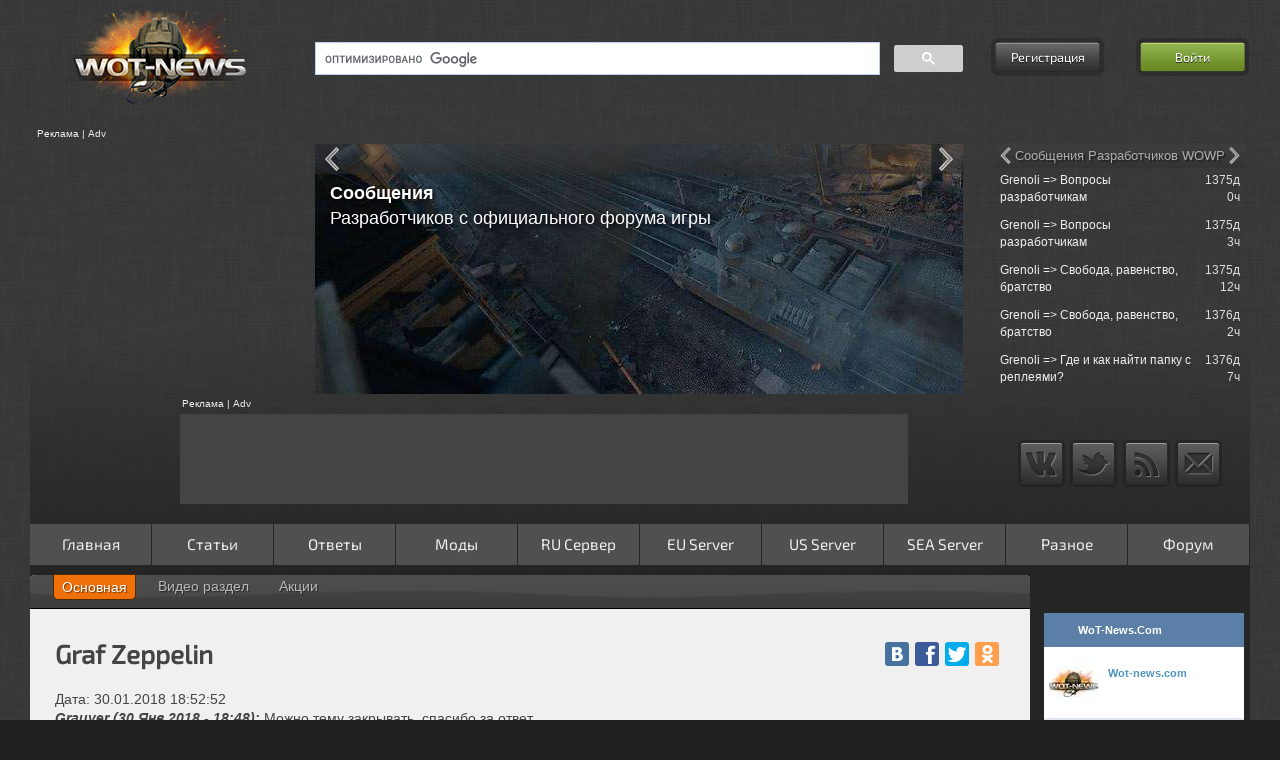

--- FILE ---
content_type: text/html; charset=UTF-8
request_url: https://wot-news.com/track/post/wow/Orelko/1517331172
body_size: 16072
content:
<!DOCTYPE html>
<html class="nav-no-js">
<head>
    <meta charset="utf-8">
    <!--[if IE 7]><html lang="ru" class="ie7"><![endif]-->
    <!--[if IE 8]><html lang="ru" class="ie8"><![endif]-->
    <!--[if IE 9]><html lang="ru" class="ie9"><![endif]-->
    <!--[if (gt IE 9)|!(IE)]><html lang="ru"><![endif]-->
    <!--[if !IE]><html lang="ru"><![endif]-->
    <title>Graf Zeppelin, Orelko 30.01.2018 18:52:52</title>
    <meta name="description" lang="ru" content="Graf Zeppelin. Можно тему закрывать, спасибо за. Wot-news.com - Developers Tracker" />
        <meta name="keywords" content="Graf Zeppelin,Graf,Zeppelin,world of tanks, мир танков" />
    <meta name="robots" content="index,follow" />
    <meta property="og:title" content="Graf Zeppelin, Orelko 30.01.2018 18:52:52" />
    <meta property="og:type" content="website" />
    <meta property="og:url" content="https://wot-news.com/track/post/wow/Orelko/1517331172" />
    <meta property="og:image" content="//img.wot-news.com/images/logo.png" />
    <meta property="og:site_name" content="Wot-news.com" />
    <meta property="og:description" content="Graf Zeppelin. Можно тему закрывать, спасибо за. Wot-news.com - Developers Tracker" />
    <meta property="fb:admins" content="100001547380467" />
    <meta name='yandex-verification' content='578eefeed3b406e4' />
        <meta name="viewport" content="width=device-width, initial-scale=1.0, maximum-scale=1.0, user-scalable=no">    <meta name="application-name" content="WoT-News.Com" />
        <link rel="shortcut icon" href="https://wot-news.com/favicon/favicon.ico">
    <link rel="apple-touch-icon" sizes="57x57" href="https://wot-news.com/favicon/apple-touch-icon-57x57.png">
    <link rel="apple-touch-icon" sizes="60x60" href="https://wot-news.com/favicon/apple-touch-icon-60x60.png">
    <link rel="icon" type="image/png" href="https://wot-news.com/favicon/favicon-16x16.png" sizes="16x16">
    <link rel="icon" type="image/png" href="https://wot-news.com/favicon/favicon-32x32.png" sizes="32x32">
        <meta name="msapplication-TileColor" content="#603cba">
    <meta name="msapplication-config" content="/favicon/browserconfig.xml">
    <!-- ************************CSS***********************-->
    <link type="text/css" rel="stylesheet" href="https://cdn.wot-news.com/cache/asset/162703429697c0277a3ae35a1ae2b68e7742dfe1bb.css" media="all" />
<link type="text/css" rel="stylesheet" href="https://cdn.wot-news.com/cache/asset/16270301152c26fd5e1532c508383ef2a3db2e46ac.css"  />

    <!-- ************************JS***********************-->
                    <script type="text/javascript">
                        var seg_1 = 'track';
                        var seg_2 = 'post';
                        var seg_3 = 'wow';
                        var seg_4 = 'Orelko';
                        var seg_5 = '1517331172';
                var base_url_page = 'https://wot-news.com/';
        var full_uri_path = 'track/post/wow/Orelko/1517331172';
    </script>
    <script src="https://ajax.googleapis.com/ajax/libs/jquery/1.12.4/jquery.min.js"></script>
    <script src="https://ajax.googleapis.com/ajax/libs/jqueryui/1.11.4/jquery-ui.min.js"></script>
    <script src="https://ajax.aspnetcdn.com/ajax/jquery.migrate/jquery-migrate-1.2.1.min.js"></script>
    <script src="https://cdnjs.cloudflare.com/ajax/libs/lodash.js/4.17.15/lodash.min.js"></script>

        <!--IE password input fix -->
    <!--[if IE]>
    <script src="https://cdnjs.cloudflare.com/ajax/libs/html5shiv/3.7.3/html5shiv.min.js"></script>
    <![endif]-->
    <!--[if gte IE 9]>
    <style type="text/css">
    .gradient {
    filter: none;
    }
    </style>
    <![endif]-->
    <script async='async' src='https://www.googletagservices.com/tag/js/gpt.js'></script>
    <script>
        var googletag = googletag || {};
        googletag.cmd = googletag.cmd || [];
    </script>
    <script>
        googletag.cmd.push(function() {
            googletag.defineSlot('/112081842/PostBid_AdUnit/21823499686',[[300, 250],[160,600]], 'div-wmg-id_o49voo6ie').addService(googletag.pubads());
            googletag.pubads().enableSingleRequest();
            googletag.enableServices();
        });
    </script>
</head><body>
<div id="fb-root"></div>
    <div class="top_bg"></div>
<div class="wrapper">
<header class="header">
<div class="three_col">
    <div class="logo col_one"><a href="/"><img alt="Logo" src="//img.wot-news.com/images/logo.png" /></a><div class="clear"></div>
        <div style="margin: 1em 0 0 .6em;"><a class="button" id="mobileoff" href="https://wot-news.com/main/setcoo/mobileoff?back=https%3A%2F%2Fwot-news.com%2Ftrack%2Fpost%2Fwow%2FOrelko%2F1517331172">Обычная версия сайта</a></div></div>
    <div class="search col_two">
        <div class="search_box">
            <script>
                (function() {
                    var cx = '008961017893481344341:WMX1713145926';
                    var gcse = document.createElement('script');
                    gcse.type = 'text/javascript';
                    gcse.async = true;
                    gcse.src = (document.location.protocol == 'https:' ? 'https:' : 'http:') +
                    '//cse.google.com/cse.js?cx=' + cx;
                    var s = document.getElementsByTagName('script')[0];
                    s.parentNode.insertBefore(gcse, s);
                })();
            </script>
            <gcse:searchbox-only></gcse:searchbox-only>
        </div>

        <script async type="text/javascript" src="https://www.google.ru/coop/cse/brand?form=cse-search-box&amp;lang=ru"></script>

    </div>
    <div class="auth col_three">
                                <div style="float: left;" id="reg_form"><a class="button" href="https://wot-news.com/forum/ucp.php?mode=register">Регистрация</a></div>
            <div style="float: right;" id="login_form"><a id="login_butt" class="button enter" href="#">Войти</a></div>
            <div class="login_tool_tip">
                <form action="https://wot-news.com/track/post/wow/Orelko/1517331172" class="form-3" id="form-login" method="post" accept-charset="utf-8">                <table style="border-collapse:separate; border-spacing:1px 1px;">
                    <tr>
                        <td colspan="3"><input type="text" name="username" id="login" placeholder="Логин" /></td>
                    </tr>
                    <tr>
                        <td colspan="3"><input type="password" name="password" id="password" placeholder="Пароль" /></td>
                    </tr>
                    <tr>
                        <td style="text-align: center; vertical-align: middle; width: 13px"><input style="display: none;" type="checkbox" value="Bike" name="autolog" id="remember" /></td>
                        <td style="text-align: left; vertical-align: middle;"><label id="label_rm" for="remember" onclick="setCheckbox2()" >Автологин</label></td>
                        <td rowspan="2" style="text-align: right; vertical-align: middle;"><input type="hidden" name="mysubmit" value="Войти"><input onclick="submitDetailsForm()"  type="submit" name="mysubmit" value="Войти" /></td>
                    </tr>
                    <tr>
                        <td colspan="2" class="forggot"><a onclick="redir_pass()" href="https://wot-news.com/forum/ucp.php?mode=sendpassword">Забыл пароль?</a></td>
                    </tr>
                </table>
                </form>​
            </div>
            <script>
                function submitDetailsForm() {
                    $("#form-login").submit();
                }
                function setCheckbox2() {
                    if($('#remember').prop('checked')){
                        $('#remember').prop('checked',false);
                        $('#label_rm').css( "color", "white" );
                    }else{
                        $('#remember').prop('checked',true);
                        $('#label_rm').css( "color", "#72FF8D" );
                    }
                }
                function redir_pass() {
                    window.location.href = "https://wot-news.com/forum/ucp.php?mode=sendpassword";
                }
            </script>
            </div>
</div>
<div class="clearfix separator2"></div><div class="three_col two_row">
    <div class="col_one">
        <div class="adv_first">Реклама | Adv</div>
        <div class="adv advert_250_250">
                                                <!-- wot-news_verh_250 -->
                    <ins class="adsbygoogle t_adv"
                        data-ad-client="ca-pub-5260384404070315"
                        data-ad-slot="1772480899"></ins>
                                    </div>
        <script>
            (function(){
                var width = parseInt($(this).width());
                if(width < 1000){
                    $( ".advert_250_250" ).empty();
                }
            })($);
        </script>
    </div>
    <div class="col_two">
        <div class="adv b_adv">
            <div class="jcarousel">
                <ul>
                                            <li>
                            <a target="_blank" href="https://wot-news.com/main/open?id=58&amp;link=http://wot-news.com/main/fmsg/36436/17120/12/XVM-eXtended-Visualization-Mod"><img class="lazyrot" alt="Rotator" data-title="<h4>XVM</h4> Раздел на сайте" data-src="//img.wot-news.com/uploads/img/banners/xvm.jpg" /></a>
                        </li>
                                            <li>
                            <a target="_blank" href="https://wot-news.com/main/open?id=21&amp;link=http://wot-news.com/main/api"><img class="lazyrot" alt="Rotator" data-title="<h4>API Серверной статистики</h4> - Постоянный доступ к данным <br /> - Еженедельное обновление <br /> - Простота использования<br />" data-src="//img.wot-news.com/uploads/img/banners/api.jpg" /></a>
                        </li>
                                            <li>
                            <a target="_blank" href="https://wot-news.com/main/open?id=27&amp;link=http://wot-news.com/index.php/track/index/ru"><img class="lazyrot" alt="Rotator" data-title="<h4>Сообщения</h4>Разработчиков с официального форума игры" data-src="//img.wot-news.com/uploads/img/banners/devtrack.jpg" /></a>
                        </li>
                                            <li>
                            <a target="_blank" href="https://wot-news.com/main/open?id=43&amp;link=http://wot-news.com/game/compare/ru"><img class="lazyrot" alt="Rotator" data-title="<h4>Сравнение</h4>Различных версий игры" data-src="//img.wot-news.com/uploads/img/banners/gcompare.jpg" /></a>
                        </li>
                                            <li>
                            <a target="_blank" href="https://wot-news.com/main/open?id=68&amp;link=http://wot-news.com/game/tankinfo/ru"><img class="lazyrot" alt="Rotator" data-title="<h4>Танковые кривые</h4> в Расширенная информация о танке" data-src="//img.wot-news.com/uploads/img/banners/curve.jpg" /></a>
                        </li>
                                            <li>
                            <a target="_blank" href="https://wot-news.com/main/open?id=1&amp;link=http://wot-news.com/main/clanstat"><img class="lazyrot" alt="Rotator" data-title="<h4>Модуль статистики кланов</h4> - Загрузка списка клана<br />   - Загрузка статистики бойцов клана<br />   - Загрузка информации о наградах<br />   - Загрузки информации с &quot;Глобальной Карты&quot;<br />   - Сохранение данных в MySQL <br />   - Работа в автономном режими" data-src="//img.wot-news.com/uploads/img/banners/module-stat2.jpg" /></a>
                        </li>
                                            <li>
                            <a target="_blank" href="https://wot-news.com/main/open?id=69&amp;link=http://wot-news.com/index.php/stat/calc/ru/ru"><img class="lazyrot" alt="Rotator" data-title="<h4>Как поднять WN8?</h4> - Рекомендуемая Вам техника<br>для поднятия" data-src="//img.wot-news.com/uploads/img/banners/wn8sug.jpg" /></a>
                        </li>
                                            <li>
                            <a target="_blank" href="https://wot-news.com/main/open?id=59&amp;link=http://wot-news.com/stat/pstat/ru/"><img class="lazyrot" alt="Rotator" data-title="<h4>Расширенная</h4>Статистика игрока АПИ 2.0" data-src="//img.wot-news.com/uploads/img/banners/erstat_new.jpg" /></a>
                        </li>
                                            <li>
                            <a target="_blank" href="https://wot-news.com/main/open?id=57&amp;link=http://wot-news.com/main/fmsg/34297/16413/31"><img class="lazyrot" alt="Rotator" data-title="<span style='padding-top:150px'><h4>Видео раздел</h4>Как добавить свое видео?</span>" data-src="//img.wot-news.com/uploads/img/banners/youtube25.jpg" /></a>
                        </li>
                                            <li>
                            <a target="_blank" href="https://wot-news.com/main/open?id=70&amp;link=http://wot-news.com/index.php/stat/clan/ru"><img class="lazyrot" alt="Rotator" data-title="<h4>Новая</h4>Статистика клана" data-src="//img.wot-news.com/uploads/img/banners/clanstat.jpg" /></a>
                        </li>
                                            <li>
                            <a target="_blank" href="https://wot-news.com/main/open?id=51&amp;link=http://wot-news.com/main/post/05172013/1/Oboi-VK-7201-i-Obaekt-907-ot-WoT-News"><img class="lazyrot" alt="Rotator" data-title="<span style='padding-top:150px'><h4>Обои</h4>VK 7202  и Объект 907</span>" data-src="//img.wot-news.com/uploads/img/banners/wall1.jpg" /></a>
                        </li>
                                            <li>
                            <a target="_blank" href="https://wot-news.com/main/open?id=24&amp;link=http://wot-news.com/stat/server/ru/norm/ru"><img class="lazyrot" alt="Rotator" data-title="<h4>Неофициальная</h4>Статистика серверов" data-src="//img.wot-news.com/uploads/img/banners/sserver.jpg" /></a>
                        </li>
                                            <li>
                            <a target="_blank" href="https://wot-news.com/main/open?id=23&amp;link=http://wot-news.com/index.php/stat/compare/ru"><img class="lazyrot" alt="Rotator" data-title="<h4>Сравнение</h4>Статистики игроков" data-src="//img.wot-news.com/uploads/img/banners/pcompare.jpg" /></a>
                        </li>
                                            <li>
                            <a target="_blank" href="https://wot-news.com/main/open?id=50&amp;link=http://wot-news.com/game/tankinfo/ru"><img class="lazyrot" alt="Rotator" data-title="<span style='padding-top:150px'><h4>Расширенная</h4>Информация о танке</span>" data-src="//img.wot-news.com/uploads/img/banners/tth.jpg" /></a>
                        </li>
                                    </ul>
            </div>
        </div>
        <div id="jcarousel-title"></div>
        <div id="jcarousel-name"></div>
        <a href="#" class="jcarousel-control-prev"></a>
        <a href="#" class="jcarousel-control-next"></a>
    </div>
    <div class="col_three">
        <div class="adv t_adv">
            <div class="text_rotation">
                <ul>
                                            <li data-name="Сообщения на форуме">
                            <table class="dev_table_ajax" >
                                                                    <tr>
                                        <td style="text-align: left"><a href="https://wot-news.com/main/forum/viewtopic.php?f=12&amp;t=55365&amp;p=315815">Call Girl in Noida</a></td>
                                        <td style="text-align: right;width:46px;" class="hide-mid">0д 8ч</td>
                                    </tr>
                                                                    <tr>
                                        <td style="text-align: left"><a href="https://wot-news.com/main/forum/viewtopic.php?f=12&amp;t=73095&amp;p=315811">Re: Нужен совет</a></td>
                                        <td style="text-align: right;width:46px;" class="hide-mid">0д 14ч</td>
                                    </tr>
                                                                    <tr>
                                        <td style="text-align: left"><a href="https://wot-news.com/main/forum/viewtopic.php?f=23&amp;t=70185&amp;p=315808">Re: ЧЕСТНЫЙ ОБЗОР 122 ТМ. СТОИТ ЛИ ВЫПОЛНЯТЬ...</a></td>
                                        <td style="text-align: right;width:46px;" class="hide-mid">2д 7ч</td>
                                    </tr>
                                                                    <tr>
                                        <td style="text-align: left"><a href="https://wot-news.com/main/forum/viewtopic.php?f=14&amp;t=44418&amp;p=315807">Adult Service Provider</a></td>
                                        <td style="text-align: right;width:46px;" class="hide-mid">2д 11ч</td>
                                    </tr>
                                                                    <tr>
                                        <td style="text-align: left"><a href="https://wot-news.com/main/forum/viewtopic.php?f=23&amp;t=70185&amp;p=315806">Re: ЧЕСТНЫЙ ОБЗОР 122 ТМ. СТОИТ ЛИ ВЫПОЛНЯТЬ...</a></td>
                                        <td style="text-align: right;width:46px;" class="hide-mid">2д 17ч</td>
                                    </tr>
                                                            </table>
                        </li>
                                                                <li data-name="Кланы ищут бойцов">
                            <table class="dev_table_ajax" >
                                                                    <tr>
                                        <td style="text-align: left"><a href="https://wot-news.com/main/forum/viewtopic.php?f=26&amp;t=74998&amp;p=">Re: Legal POE Currency free gift at POECurre...</a></td>
                                        <td style="text-align: right;width:46px;" class="hide-mid">15д 18ч</td>
                                    </tr>
                                                                    <tr>
                                        <td style="text-align: left"><a href="https://wot-news.com/main/forum/viewtopic.php?f=26&amp;t=49219&amp;p=">Call Girls Jodhpur</a></td>
                                        <td style="text-align: right;width:46px;" class="hide-mid">23д 13ч</td>
                                    </tr>
                                                                    <tr>
                                        <td style="text-align: left"><a href="https://wot-news.com/main/forum/viewtopic.php?f=26&amp;t=48794&amp;p=">Re: Недавно созданный клан принимает бойцов!...</a></td>
                                        <td style="text-align: right;width:46px;" class="hide-mid">42д 15ч</td>
                                    </tr>
                                                                    <tr>
                                        <td style="text-align: left"><a href="https://wot-news.com/main/forum/viewtopic.php?f=26&amp;t=56982&amp;p=">Re: Недавно созданный клан принимает бойцов ...</a></td>
                                        <td style="text-align: right;width:46px;" class="hide-mid">49д 11ч</td>
                                    </tr>
                                                                    <tr>
                                        <td style="text-align: left"><a href="https://wot-news.com/main/forum/viewtopic.php?f=26&amp;t=47804&amp;p=">Re: Набор в клан[OBRSP] Снежный''ИРБИС''</a></td>
                                        <td style="text-align: right;width:46px;" class="hide-mid">50д 16ч</td>
                                    </tr>
                                                            </table>
                        </li>
                                                                                            <li data-name="Сообщения Разработчиков WOWP">
                                <table class="dev_table_ajax" >
                                                                            <tr>
                                            <td style="text-align: left"><a href="https://wot-news.com/track/post/wowp/Grenoli/1650921657">Grenoli => Вопросы разработчикам</a></td>
                                            <td style="text-align: right;width:46px;" class="hide-mid">1375д 0ч </td>
                                        </tr>
                                                                            <tr>
                                            <td style="text-align: left"><a href="https://wot-news.com/track/post/wowp/Grenoli/1650909094">Grenoli => Вопросы разработчикам</a></td>
                                            <td style="text-align: right;width:46px;" class="hide-mid">1375д 3ч </td>
                                        </tr>
                                                                            <tr>
                                            <td style="text-align: left"><a href="https://wot-news.com/track/post/wowp/Grenoli/1650877263">Grenoli => Свобода, равенство, братство</a></td>
                                            <td style="text-align: right;width:46px;" class="hide-mid">1375д 12ч </td>
                                        </tr>
                                                                            <tr>
                                            <td style="text-align: left"><a href="https://wot-news.com/track/post/wowp/Grenoli/1650828449">Grenoli => Свобода, равенство, братство</a></td>
                                            <td style="text-align: right;width:46px;" class="hide-mid">1376д 2ч </td>
                                        </tr>
                                                                            <tr>
                                            <td style="text-align: left"><a href="https://wot-news.com/track/post/wowp/Grenoli/1650808668">Grenoli => Где и как найти папку с реплеями?</a></td>
                                            <td style="text-align: right;width:46px;" class="hide-mid">1376д 7ч </td>
                                        </tr>
                                                                    </table>
                            </li>
                                                    <li data-name="Сообщения Разработчиков WOW">
                                <table class="dev_table_ajax" >
                                                                            <tr>
                                            <td style="text-align: left"><a href="https://wot-news.com/track/post/wow/MatroseFuchs/1665496641">MatroseFuchs => [ALL] ModStation</a></td>
                                            <td style="text-align: right;width:46px;" class="hide-mid">1206д 7ч </td>
                                        </tr>
                                                                            <tr>
                                            <td style="text-align: left"><a href="https://wot-news.com/track/post/wow/Morinit_Mate/1665406800">Morinit_Mate => Морские легенды. Sackville</a></td>
                                            <td style="text-align: right;width:46px;" class="hide-mid">1207д 8ч </td>
                                        </tr>
                                                                            <tr>
                                            <td style="text-align: left"><a href="https://wot-news.com/track/post/wow/700s000/1665406800">700s000 => Морские легенды. Sackville</a></td>
                                            <td style="text-align: right;width:46px;" class="hide-mid">1207д 8ч </td>
                                        </tr>
                                                                            <tr>
                                            <td style="text-align: left"><a href="https://wot-news.com/track/post/wow/Rushcore/1665399743">Rushcore => Вопрос по операциям.</a></td>
                                            <td style="text-align: right;width:46px;" class="hide-mid">1207д 10ч </td>
                                        </tr>
                                                                            <tr>
                                            <td style="text-align: left"><a href="https://wot-news.com/track/post/wow/Rushcore/1665399048">Rushcore => Вопрос по операциям.</a></td>
                                            <td style="text-align: right;width:46px;" class="hide-mid">1207д 11ч </td>
                                        </tr>
                                                                    </table>
                            </li>
                                                    <li data-name="Сообщения Разработчиков US">
                                <table class="dev_table_ajax" >
                                                                            <tr>
                                            <td style="text-align: left"><a href="https://wot-news.com/track/post/us/churchill50/1647965720">churchill50 => Selling clan wars tank just s...</a></td>
                                            <td style="text-align: right;width:46px;" class="hide-mid">1409д 5ч </td>
                                        </tr>
                                                                            <tr>
                                            <td style="text-align: left"><a href="https://wot-news.com/track/post/us/churchill50/1647959994">churchill50 => ranked rewards when ?</a></td>
                                            <td style="text-align: right;width:46px;" class="hide-mid">1409д 7ч </td>
                                        </tr>
                                                                            <tr>
                                            <td style="text-align: left"><a href="https://wot-news.com/track/post/us/churchill50/1647957276">churchill50 => Selling clan wars tank just s...</a></td>
                                            <td style="text-align: right;width:46px;" class="hide-mid">1409д 7ч </td>
                                        </tr>
                                                                            <tr>
                                            <td style="text-align: left"><a href="https://wot-news.com/track/post/us/churchill50/1647923873">churchill50 => My game crashed unnormally an...</a></td>
                                            <td style="text-align: right;width:46px;" class="hide-mid">1409д 17ч </td>
                                        </tr>
                                                                            <tr>
                                            <td style="text-align: left"><a href="https://wot-news.com/track/post/us/Einzelganger7/1647912893">Einzelganger7 => Codes-R-Us</a></td>
                                            <td style="text-align: right;width:46px;" class="hide-mid">1409д 20ч </td>
                                        </tr>
                                                                    </table>
                            </li>
                                                    <li data-name="Сообщения Разработчиков RU">
                                <table class="dev_table_ajax" >
                                                                            <tr>
                                            <td style="text-align: left"><a href="https://wot-news.com/track/post/ru/unball/1653988365">unball => «Стальной охотник 2022»: регламент</a></td>
                                            <td style="text-align: right;width:46px;" class="hide-mid">1339д 12ч </td>
                                        </tr>
                                                                            <tr>
                                            <td style="text-align: left"><a href="https://wot-news.com/track/post/ru/unball/1653916860">unball => «Стальной охотник 2022»: регламент</a></td>
                                            <td style="text-align: right;width:46px;" class="hide-mid">1340д 8ч </td>
                                        </tr>
                                                                            <tr>
                                            <td style="text-align: left"><a href="https://wot-news.com/track/post/ru/unball/1653916037">unball => «Линия фронта»: первый запуск режи...</a></td>
                                            <td style="text-align: right;width:46px;" class="hide-mid">1340д 8ч </td>
                                        </tr>
                                                                            <tr>
                                            <td style="text-align: left"><a href="https://wot-news.com/track/post/ru/unball/1653915924">unball => «Стальной охотник 2022»: регламент</a></td>
                                            <td style="text-align: right;width:46px;" class="hide-mid">1340д 8ч </td>
                                        </tr>
                                                                            <tr>
                                            <td style="text-align: left"><a href="https://wot-news.com/track/post/ru/WGNews/1653915572">WGNews => «Стальной охотник 2022»: регламент</a></td>
                                            <td style="text-align: right;width:46px;" class="hide-mid">1340д 8ч </td>
                                        </tr>
                                                                    </table>
                            </li>
                                                    <li data-name="Сообщения Разработчиков EU">
                                <table class="dev_table_ajax" >
                                                                            <tr>
                                            <td style="text-align: left"><a href="https://wot-news.com/track/post/eu/Delhroh/1651562738">Delhroh => Meet the World of Tanks Team!</a></td>
                                            <td style="text-align: right;width:46px;" class="hide-mid">1367д 14ч </td>
                                        </tr>
                                                                            <tr>
                                            <td style="text-align: left"><a href="https://wot-news.com/track/post/eu/Delhroh/1651243818">Delhroh => Meet the World of Tanks Team!</a></td>
                                            <td style="text-align: right;width:46px;" class="hide-mid">1371д 7ч </td>
                                        </tr>
                                                                            <tr>
                                            <td style="text-align: left"><a href="https://wot-news.com/track/post/eu/Jahrakajin/1651221468">Jahrakajin => Onkel Hardwares Kaffeeklatsch(...</a></td>
                                            <td style="text-align: right;width:46px;" class="hide-mid">1371д 13ч </td>
                                        </tr>
                                                                            <tr>
                                            <td style="text-align: left"><a href="https://wot-news.com/track/post/eu/Delhroh/1651220656">Delhroh => Meet the World of Tanks Team!</a></td>
                                            <td style="text-align: right;width:46px;" class="hide-mid">1371д 13ч </td>
                                        </tr>
                                                                            <tr>
                                            <td style="text-align: left"><a href="https://wot-news.com/track/post/eu/Delhroh/1651218789">Delhroh => Meet the World of Tanks Team!</a></td>
                                            <td style="text-align: right;width:46px;" class="hide-mid">1371д 13ч </td>
                                        </tr>
                                                                    </table>
                            </li>
                                                            </ul>
            </div>
        </div>
        <div id="text_rotation-title">Сообщения форума</div>
        <a href="#" class="text_rotation-control-prev"></a>
        <a href="#" class="text_rotation-control-next"></a>
    </div>
</div>
<div class="separator clearfix"></div>
<div class="three_col three_row">
    <div class="col_one">
    </div>
    <div class="col_two rek_box">
                    <div class="adv_first">Реклама | Adv</div>
            <div class="adv s_adv adv_normal advert_728_90">
                                                            <ins class="adsbygoogle adslot_up adslol_back"
                            data-ad-client="ca-pub-5260384404070315"
                            data-ad-slot="6153770532"></ins>
                                                </div>
            </div>
    <div class="col_three" style="text-align: center;">
        <ul class="social">
            <li><a class="vk" href="https://vk.com/wot_news_com"></a></li>
            <!--<li><a class="facebook" href="#"></a></li>-->
            <li><a class="twitter" href="https://twitter.com/WotNewsCom"></a></li>
            <li><a class="rss" href="https://wot-news.com/feed/"></a></li>
            <li><a class="mail" href="https://wot-news.com/main/contact"></a></li>
        </ul>
    </div>
</div>
<div class="separator clearfix"></div>
<div class="nav-button button"></div>
<div class="nav-login-in"></div>
<nav class="nav">
    <ul>
        <li class=""><a  href="https://wot-news.com/" >Главная</a></li><li class="nav-submenu"><a aria-haspopup="true" href="#" onclick="event.preventDefault(); ">Статьи</a><ul><li class="nav-submenu"><a aria-haspopup="true" href="#" onclick="event.preventDefault(); ">Танки</a><ul><li class="nav-submenu"><a aria-haspopup="true" href="#" onclick="event.preventDefault(); ">Германия</a><ul><li class="nav-submenu"><a aria-haspopup="true" href="#" onclick="event.preventDefault(); ">Средние танки</a><ul><li class=""><a  href="https://wot-news.com/main/postmsg/25821/14857/19" >Глазами игрока и журналиста: Пантера – меткий охотник.</a></li><li class=""><a  href="https://wot-news.com/main/postmsg/28288/15253/19" >Panther 2</a></li><li class=""><a  href="https://wot-news.com/main/postmsg/29178/15478/19" >Indien Panzer</a></li><li class=""><a  href="https://wot-news.com/main/postmsg/29260/15516/19" >Leopard Prototyp A</a></li><li class=""><a  href="https://wot-news.com/main/postmsg/29308/15520/19" >VK 20.01 (D)</a></li><li class=""><a  href="https://wot-news.com/main/postmsg/33719/16211/19" >T-25</a></li><li class=""><a  href="https://wot-news.com/main/postmsg/34952/16653/19" >Leopard 1</a></li><li class=""><a  href="https://wot-news.com/main/postmsg/130566/31366/19" >Panther 8.8: беззащитная боевая кошка</a></li><li class=""><a  href="https://wot-news.com/main/postmsg/181996/36397/19" >Panzer 58 Mutz: ручной  Медведь</a></li></ul></li><li class="nav-submenu"><a aria-haspopup="true" href="#" onclick="event.preventDefault(); ">Легкие танки</a><ul><li class=""><a  href="https://wot-news.com/main/postmsg/26087/14914/19" >Leichttraktor</a></li><li class=""><a  href="https://wot-news.com/main/postmsg/26597/15049/19" >PzKpfw 35 (t)</a></li><li class=""><a  href="https://wot-news.com/main/postmsg/33176/15990/19" >PzKpfw I Ausf C</a></li><li class=""><a  href="https://wot-news.com/main/postmsg/35329/16775/19" >VK2801</a></li><li class=""><a  href="https://wot-news.com/main/postmsg/133452/31675/19" >Spahpanzer 1 C: достойная  замена Aufklärungspanzer Panther</a></li></ul></li><li class="nav-submenu"><a aria-haspopup="true" href="#" onclick="event.preventDefault(); ">ПТ-САУ</a><ul><li class=""><a  href="https://wot-news.com/main/postmsg/27289/15104/19" >Hetzer</a></li><li class=""><a  href="https://wot-news.com/main/postmsg/29144/15472/19" >Jagdpanther II</a></li><li class=""><a  href="https://wot-news.com/main/postmsg/33096/15953/19" >Nashorn</a></li><li class=""><a  href="https://wot-news.com/main/postmsg/33512/16129/19" >Dicker Max – Эй, Толстый!!!</a></li><li class=""><a  href="https://wot-news.com/main/postmsg/34832/16598/19" >Sturer Emil</a></li><li class=""><a  href="https://wot-news.com/main/postmsg/38075/17509/19" >Pz.Sfl. IVc</a></li><li class=""><a  href="https://wot-news.com/main/postmsg/76985/23672/19" >E-25: чертова блоха</a></li><li class=""><a  href="https://wot-news.com/main/postmsg/110581/28686/19" >8,8 cm Pak 43 Jagdtiger</a></li><li class=""><a  href="https://wot-news.com/main/postmsg/116932/29846/19" >Обзор E-25</a></li><li class=""><a  href="https://wot-news.com/main/postmsg/119341/30165/19" >Waffenträger auf Pz. IV</a></li><li class=""><a  href="https://wot-news.com/main/postmsg/151795/33224/19" >StuG IV: первая  ступень на пути к вершине</a></li><li class=""><a  href="https://wot-news.com/main/postmsg/212297/40311/19" >Rheinmetall Scorpion G: жалит без жалости и промаха</a></li></ul></li><li class="nav-submenu"><a aria-haspopup="true" href="#" onclick="event.preventDefault(); ">Тяжелые танки</a><ul><li class=""><a  href="https://wot-news.com/main/postmsg/28480/15313/19" >VK 4501 P</a></li><li class=""><a  href="https://wot-news.com/main/postmsg/34954/16654/19" >E-75</a></li><li class=""><a  href="https://wot-news.com/main/postmsg/36129/17033/19" >Löwe - Толстосум</a></li></ul></li></ul></li><li class="nav-submenu"><a aria-haspopup="true" href="#" onclick="event.preventDefault(); ">СССР</a><ul><li class="nav-submenu"><a aria-haspopup="true" href="#" onclick="event.preventDefault(); ">Тяжелые танки</a><ul><li class=""><a  href="https://wot-news.com/main/postmsg/21782/14016/18" >КВ-5 - сто тонн могущества</a></li><li class=""><a  href="https://wot-news.com/main/postmsg/28987/15435/18" >ИС-6</a></li><li class=""><a  href="https://wot-news.com/main/postmsg/31457/15582/18" >КВ-1С</a></li><li class=""><a  href="https://wot-news.com/main/postmsg/33624/16171/18" >ИС-3 Легенда</a></li><li class=""><a  href="https://wot-news.com/main/postmsg/33713/16207/18" >Черчилль III</a></li><li class=""><a  href="https://wot-news.com/main/postmsg/33993/16306/18" >ИС-7</a></li><li class=""><a  href="https://wot-news.com/main/postmsg/109932/28550/18" >Объект 260: Супердед</a></li><li class=""><a  href="https://wot-news.com/main/postmsg/249370/46946/18" >ИС-3 с МЗ: дед, да не тот</a></li></ul></li><li class="nav-submenu"><a aria-haspopup="true" href="#" onclick="event.preventDefault(); ">Средние танки</a><ul><li class=""><a  href="https://wot-news.com/main/postmsg/26426/15011/18" >Т-44</a></li><li class=""><a  href="https://wot-news.com/main/postmsg/33647/16180/18" >Матильда IV</a></li><li class=""><a  href="https://wot-news.com/main/postmsg/38547/17576/18" >Т-54</a></li><li class=""><a  href="https://wot-news.com/main/postmsg/125617/30751/18" >Т-54 первый  образец: советский толстолобик</a></li></ul></li><li class="nav-submenu"><a aria-haspopup="true" href="#" onclick="event.preventDefault(); ">ПТ-САУ</a><ul><li class=""><a  href="https://wot-news.com/main/postmsg/28290/15254/18" >СУ-100Y</a></li><li class=""><a  href="https://wot-news.com/main/postmsg/36101/17028/18" >СУ-122-44</a></li><li class=""><a  href="https://wot-news.com/main/postmsg/36685/17221/18" >Объект 268</a></li><li class=""><a  href="https://wot-news.com/main/postmsg/38130/17516/18" >СУ-100</a></li></ul></li><li class="nav-submenu"><a aria-haspopup="true" href="#" onclick="event.preventDefault(); ">Легкие танки</a><ul><li class=""><a  href="https://wot-news.com/main/postmsg/28817/15383/18" >Т-50-2  Модификации «Полёт»</a></li><li class=""><a  href="https://wot-news.com/main/postmsg/31520/15609/18" >Т-60</a></li><li class=""><a  href="https://wot-news.com/main/postmsg/36084/17023/18" >МТ-25</a></li></ul></li><li class="nav-submenu"><a aria-haspopup="true" href="#" onclick="event.preventDefault(); ">САУ</a><ul><li class=""><a  href="https://wot-news.com/main/postmsg/36687/17222/18" >Объект 261</a></li></ul></li></ul></li><li class="nav-submenu"><a aria-haspopup="true" href="#" onclick="event.preventDefault(); ">Англия</a><ul><li class="nav-submenu"><a aria-haspopup="true" href="#" onclick="event.preventDefault(); ">ПТ-САУ</a><ul><li class=""><a  href="https://wot-news.com/main/postmsg/26000/14898/72" >АТ-8</a></li><li class=""><a  href="https://wot-news.com/main/postmsg/25629/14804/72" >АТ-2</a></li><li class=""><a  href="https://wot-news.com/main/postmsg/26604/15050/72" >AT-7</a></li><li class=""><a  href="https://wot-news.com/main/postmsg/110585/28688/72" >Крейсерский танк Challenger/Avenger</a></li></ul></li><li class="nav-submenu"><a aria-haspopup="true" href="#" onclick="event.preventDefault(); ">Тяжелые танки</a><ul><li class=""><a  href="https://wot-news.com/main/postmsg/28988/15436/72" >Caernarvon</a></li><li class=""><a  href="https://wot-news.com/main/postmsg/34697/16553/72" >A33 Excelsior</a></li><li class=""><a  href="https://wot-news.com/main/postmsg/83346/24490/72" >Хот-TOG</a></li></ul></li><li class="nav-submenu"><a aria-haspopup="true" href="#" onclick="event.preventDefault(); ">Средние танки</a><ul><li class=""><a  href="https://wot-news.com/main/postmsg/35330/16776/72" >Matilda Black Prince</a></li><li class=""><a  href="https://wot-news.com/main/postmsg/188650/37373/72" >FV4202(P): истинный  английский аристократ</a></li></ul></li></ul></li><li class="nav-submenu"><a aria-haspopup="true" href="#" onclick="event.preventDefault(); ">США</a><ul><li class="nav-submenu"><a aria-haspopup="true" href="#" onclick="event.preventDefault(); ">Легкие танки</a><ul><li class=""><a  href="https://wot-news.com/main/postmsg/26234/14956/20" >M24 Chaffee</a></li><li class=""><a  href="https://wot-news.com/main/postmsg/32377/15786/20" >T2LT</a></li><li class=""><a  href="https://wot-news.com/main/postmsg/38549/17577/20" >T71</a></li><li class=""><a  href="https://wot-news.com/main/postmsg/258528/48710/20" >T92: надежный американский светляк</a></li></ul></li><li class="nav-submenu"><a aria-haspopup="true" href="#" onclick="event.preventDefault(); ">Тяжелые танки</a><ul><li class=""><a  href="https://wot-news.com/main/postmsg/26270/14967/20" >Т34</a></li><li class=""><a  href="https://wot-news.com/main/postmsg/26594/15047/20" >М6А2Е1</a></li><li class=""><a  href="https://wot-news.com/main/postmsg/27851/15167/20" >Т-32</a></li><li class=""><a  href="https://wot-news.com/main/postmsg/32375/15784/20" >Т110Е5</a></li><li class=""><a  href="https://wot-news.com/main/postmsg/33646/16179/20" >T14</a></li><li class=""><a  href="https://wot-news.com/main/postmsg/239476/44880/20" >T26E5: универсальный американский солдат</a></li></ul></li><li class="nav-submenu"><a aria-haspopup="true" href="#" onclick="event.preventDefault(); ">Средние танки</a><ul><li class=""><a  href="https://wot-news.com/main/postmsg/27600/15148/20" >Т26Е4 — Супер Першинг</a></li><li class=""><a  href="https://wot-news.com/main/postmsg/32379/15787/20" >T69</a></li><li class=""><a  href="https://wot-news.com/main/postmsg/33917/16280/20" >Ram II</a></li><li class=""><a  href="https://wot-news.com/main/postmsg/34302/16416/20" >M4A2E4</a></li><li class=""><a  href="https://wot-news.com/main/postmsg/145167/32573/20" >T26E4 SuperPershing: кривая американская мечта</a></li><li class=""><a  href="https://wot-news.com/main/postmsg/202461/38615/20" >Американский тигр M46 Patton  KR</a></li></ul></li><li class="nav-submenu"><a aria-haspopup="true" href="#" onclick="event.preventDefault(); ">ПТ-САУ</a><ul><li class=""><a  href="https://wot-news.com/main/postmsg/29142/15471/20" >Обзор Американской ветки ПТ с вращающейся башней</a></li><li class=""><a  href="https://wot-news.com/main/postmsg/154623/33528/20" >T28 Concept: наградной кактус</a></li><li class=""><a  href="https://wot-news.com/main/postmsg/217268/41205/20" >M56 Scorpion: опасный противник или безобидное насекомое?</a></li></ul></li></ul></li><li class="nav-submenu"><a aria-haspopup="true" href="#" onclick="event.preventDefault(); ">Франция</a><ul><li class="nav-submenu"><a aria-haspopup="true" href="#" onclick="event.preventDefault(); ">САУ</a><ul><li class=""><a  href="https://wot-news.com/main/postmsg/27504/15135/35" >Lorraine 155 50</a></li><li class=""><a  href="https://wot-news.com/main/postmsg/35308/16770/35" >105 leFH18B2</a></li></ul></li><li class="nav-submenu"><a aria-haspopup="true" href="#" onclick="event.preventDefault(); ">Легкие танки</a><ul><li class=""><a  href="https://wot-news.com/main/postmsg/29554/15533/35" >AMX 13 90</a></li><li class=""><a  href="https://wot-news.com/main/postmsg/33004/15911/35" >Обзор боевого применения ELC AMX</a></li></ul></li><li class="nav-submenu"><a aria-haspopup="true" href="#" onclick="event.preventDefault(); ">Тяжелые танки</a><ul><li class=""><a  href="https://wot-news.com/main/postmsg/31492/15603/35" >AMX 50 100</a></li><li class=""><a  href="https://wot-news.com/main/postmsg/241183/45306/35" >AMX M4 mle. 49: нестандартный француз</a></li></ul></li><li class="nav-submenu"><a aria-haspopup="true" href="#" onclick="event.preventDefault(); ">Средние танки</a><ul><li class=""><a  href="https://wot-news.com/main/postmsg/34863/16609/35" >Lorraine 40t</a></li><li class=""><a  href="https://wot-news.com/main/postmsg/121623/30461/35" >AMX 30 и AMX 30 B: новые французские булки</a></li><li class=""><a  href="https://wot-news.com/main/postmsg/166579/34779/35" >M4A1 Revalorisé</a></li><li class=""><a  href="https://wot-news.com/main/postmsg/242862/45679/35" >Lorraine 40 t: удачная реинкарнация Лоры</a></li></ul></li><li class="nav-submenu"><a aria-haspopup="true" href="#" onclick="event.preventDefault(); ">ПТ-САУ</a><ul><li class=""><a  href="https://wot-news.com/main/postmsg/36398/17110/35" >AMX AC mle. 48</a></li><li class=""><a  href="https://wot-news.com/main/postmsg/36619/17179/35" >AMX-50 Foch (155)</a></li></ul></li><li class=""><a  href="https://wot-news.com/main/postmsg/124556/30612/35" >Французская  песочница: новые ЛТ и СТ Франции</a></li></ul></li><li class="nav-submenu"><a aria-haspopup="true" href="#" onclick="event.preventDefault(); ">Китай</a><ul><li class="nav-submenu"><a aria-haspopup="true" href="#" onclick="event.preventDefault(); ">Легкие танки</a><ul><li class=""><a  href="https://wot-news.com/main/postmsg/29179/15479/71" >Type 62</a></li></ul></li><li class="nav-submenu"><a aria-haspopup="true" href="#" onclick="event.preventDefault(); ">Средние танки</a><ul><li class=""><a  href="https://wot-news.com/main/postmsg/33300/16046/71" >WZ-120</a></li><li class=""><a  href="https://wot-news.com/main/postmsg/38131/17517/71" >Т-34-1</a></li><li class=""><a  href="https://wot-news.com/main/postmsg/112508/29050/71" >Т-34-3: такой  неоднозначный китаец</a></li></ul></li></ul></li><li class="nav-submenu"><a aria-haspopup="true" href="#" onclick="event.preventDefault(); ">Япония</a><ul><li class="nav-submenu"><a aria-haspopup="true" href="#" onclick="event.preventDefault(); ">Средние танки</a><ul><li class=""><a  href="https://wot-news.com/main/postmsg/113259/29208/76" >STA-2: сонный  самурай с ржавой катаной</a></li></ul></li><li class="nav-submenu"><a aria-haspopup="true" href="#" onclick="event.preventDefault(); ">Тяжелые танки</a><ul><li class=""><a  href="https://wot-news.com/main/postmsg/143684/32436/76" >VI: противоречивый японец</a></li><li class=""><a  href="https://wot-news.com/main/postmsg/146511/32687/76" >Уникальный взгляд с Востока: O-I и O-I Experimental</a></li><li class=""><a  href="https://wot-news.com/main/postmsg/146522/32697/76" >Сверхтяжелое танкостроение – O-Ni, O-Ho, Type 4, Type 5</a></li></ul></li></ul></li><li class="nav-submenu"><a aria-haspopup="true" href="#" onclick="event.preventDefault(); ">Чехословакия</a><ul><li class="nav-submenu"><a aria-haspopup="true" href="#" onclick="event.preventDefault(); ">Средние танки</a><ul><li class=""><a  href="https://wot-news.com/main/postmsg/167888/34934/78" >Skoda T40: неоднозначный «чех»</a></li><li class=""><a  href="https://wot-news.com/main/postmsg/168172/34968/78" >Чехословацкие  топы: вершина, которую стоит покорить</a></li><li class=""><a  href="https://wot-news.com/main/postmsg/172229/35228/78" >Чехословацкие VII и VIII СТ: мы такие разные</a></li></ul></li></ul></li><li class="nav-submenu"><a aria-haspopup="true" href="#" onclick="event.preventDefault(); ">Швеция</a><ul><li class="nav-submenu"><a aria-haspopup="true" href="#" onclick="event.preventDefault(); ">ПТ-САУ</a><ul><li class=""><a  href="https://wot-news.com/main/postmsg/239128/44774/80" >Strv S1: непростое шведское зубило</a></li></ul></li></ul></li></ul></li><li class="nav-submenu"><a aria-haspopup="true" href="#" onclick="event.preventDefault(); ">Руководство</a><ul><li class=""><a  href="https://wot-news.com/main/postmsg/27587/15147/14" >Использованию оборудования на различных типах техники</a></li><li class="nav-submenu"><a aria-haspopup="true" href="#" onclick="event.preventDefault(); ">Карты</a><ul><li class=""><a  href="https://wot-news.com/main/postmsg/29548/15532/14" >Гайд по карте Аэродром</a></li><li class=""><a  href="https://wot-news.com/main/postmsg/31518/15607/14" >Гайд по карте Вестфилд.</a></li><li class=""><a  href="https://wot-news.com/main/postmsg/33228/16011/14" >Гайд по карте Жемчужная река</a></li></ul></li><li class=""><a  href="https://wot-news.com/main/postmsg/2221/1282/14" >Курс выпрямления рук</a></li><li class=""><a  href="https://wot-news.com/main/postmsg/32350/15777/14" >Основы игры на ПТ-САУ</a></li><li class=""><a  href="https://wot-news.com/main/postmsg/33017/15917/14" >Как поднять миллионы, или танкономика халявы</a></li><li class=""><a  href="https://wot-news.com/main/postmsg/35335/16778/14" >Загадка третьего расходника</a></li><li class=""><a  href="https://wot-news.com/main/postmsg/103076/27655/12" >Как ввести бонус код</a></li><li class=""><a  href="https://wot-news.com/main/postmsg/105282/27906/14" >Активация инвайт-кода</a></li><li class=""><a  href="https://wot-news.com/main/postmsg/137192/32148/18" >ИС-6 vs. 112: советская мощь против китайского дракона</a></li><li class=""><a  href="https://wot-news.com/main/postmsg/196566/37803/18" >СУ-122-44 vs. AT-15A</a></li><li class=""><a  href="https://wot-news.com/main/postmsg/201654/38517/16" >Теория засвета</a></li></ul></li><li class="nav-submenu"><a aria-haspopup="true" href="#" onclick="event.preventDefault(); ">История</a><ul><li class=""><a  href="https://wot-news.com/main/postmsg/32349/15776/22" >Наша, наша – с Уралмаша!</a></li><li class=""><a  href="https://wot-news.com/main/postmsg/1743/1161/22" >Балатонская операция</a></li><li class=""><a  href="https://wot-news.com/main/postmsg/32985/15898/22" >Сражение под Вилье-Бокаж</a></li><li class=""><a  href="https://wot-news.com/main/postmsg/32986/15899/22" >Танковые асы Второй Мировой Войны</a></li><li class=""><a  href="https://wot-news.com/main/postmsg/41942/18310/35" >«Если б не было войны»: французские «Маусы» и тяжелые САУ</a></li></ul></li><li class="nav-submenu"><a aria-haspopup="true" href="#" onclick="event.preventDefault(); ">Тактика</a><ul><li class="nav-submenu"><a aria-haspopup="true" href="#" onclick="event.preventDefault(); ">Советские</a><ul><li class=""><a  href="https://wot-news.com/main/postmsg/28042/15187/18" >Ведение боя ИС-7 против Maus</a></li><li class=""><a  href="https://wot-news.com/main/postmsg/28815/15382/18" >Ведение боя ИС-7 против T110E5</a></li></ul></li><li class="nav-submenu"><a aria-haspopup="true" href="#" onclick="event.preventDefault(); ">Германия</a><ul><li class=""><a  href="https://wot-news.com/main/postmsg/29141/15470/14" >Ведение боя Е-100 против ИС-4</a></li><li class=""><a  href="https://wot-news.com/main/postmsg/29268/15517/14" >Ведение боя Е-100 против ИС-7</a></li></ul></li></ul></li><li class="nav-submenu"><a aria-haspopup="true" href="#" onclick="event.preventDefault(); ">Механика</a><ul><li class=""><a  href="https://wot-news.com/main/postmsg/28401/15278/16" >Стрельба по танку стоящему на холме</a></li><li class=""><a  href="https://wot-news.com/main/postmsg/31921/15672/16" >Изменения механики 8.6</a></li><li class=""><a  href="https://wot-news.com/main/postmsg/159602/34063/24" >Снаряды и их характеристики</a></li><li class=""><a  href="https://wot-news.com/main/postmsg/159603/34064/24" >Взаимодействие снарядов с танком</a></li><li class=""><a  href="https://wot-news.com/main/postmsg/28100/15196/16" >Маскировка в World of Tanks: механика и особенности работы</a></li><li class=""><a  href="https://wot-news.com/main/postmsg/196475/37774/16" >Маскировка в World of Tanks: практическое применение</a></li></ul></li><li class="nav-submenu"><a aria-haspopup="true" href="#" onclick="event.preventDefault(); ">Разное</a><ul><li class=""><a  href="https://wot-news.com/main/postmsg/29270/15518/12" >Обзор бронирования Объект 907, VK 72.01 (K), M60</a></li><li class=""><a  href="https://wot-news.com/main/postmsg/32987/15900/12" >«Щучий нос»: вдоль и поперёк»</a></li><li class=""><a  href="https://wot-news.com/main/postmsg/88629/25304/12" >Что за рейтинг WN8 и как его считать?</a></li><li class=""><a  href="https://wot-news.com/main/postmsg/110034/28574/3" >HeavyMetal.toys: виртуальные танки, отлитые в металле</a></li></ul></li><li class="nav-submenu"><a aria-haspopup="true" href="#" onclick="event.preventDefault(); ">Об Игре</a><ul><li class=""><a  href="https://wot-news.com/main/postmsg/36918/17268/14" >Бонус код World of Tanks раздача кодов.</a></li><li class=""><a  href="https://wot-news.com/main/postmsg/69907/23246/12" >Мошенничество в World of Tanks: фальшивые бонус-коды</a></li><li class=""><a  href="https://wot-news.com/main/postmsg/80519/24071/12" >Wargaming Public API</a></li><li class=""><a  href="https://wot-news.com/main/postmsg/239553/44916/79" >Ранговый бой</a></li><li class=""><a  href="https://wot-news.com/main/postmsg/236031/44338/79" >Балансировщик 9.18</a></li><li class=""><a  href="https://wot-news.com/main/postmsg/251027/47412/79" >О новом графическом движке</a></li></ul></li></ul></li><li class="nav-submenu"><a aria-haspopup="true" href="#" onclick="event.preventDefault(); ">Ответы</a><ul><li class=""><a  href="https://wot-news.com/track/index/ru" >WoT</a></li><li class=""><a  href="https://wot-news.com/track/index/wow" >WoW</a></li><li class=""><a  href="https://wot-news.com/track/index/wowp" >WoWP</a></li><li class=""><a  href="https://wot-news.com/track/index/eu" >EU WoT</a></li><li class=""><a  href="https://wot-news.com/track/index/us" >US WoT</a></li><li class=""><a  href="https://wot-news.com/track/devstat" >Статистика</a></li></ul></li><li class="nav-submenu"><a aria-haspopup="true" href="#" onclick="event.preventDefault(); ">Моды</a><ul><li class="nav-submenu"><a aria-haspopup="true" href="#" onclick="event.preventDefault(); ">XVM</a><ul><li class=""><a  href="https://wot-news.com/main/postmsg/36436/17120/12/xvm-extended-visualization-mod" >Общие сведения</a></li><li class=""><a  href="https://wot-news.com/main/postmsg/201633/38507/12/nastrojjka-moda-xvm" >Настройка</a></li></ul></li><li class=""><a  href="https://wot-news.com/main/mods/compl/" >Сборки</a></li></ul></li><li class="nav-submenu"><a aria-haspopup="true" href="#" onclick="event.preventDefault(); ">RU Сервер</a><ul><li class=""><a  href="https://wot-news.com/stat/server/ru/norm/ru" >Статистика cервера</a></li><li class=""><a  href="https://wot-news.com/stat/pstat/ru" >Расширенная статистика игрока API 2.0</a></li><li class=""><a  href="https://wot-news.com/stat/compare/ru" >Сравнить игроков</a></li><li class=""><a  href="https://wot-news.com/stat/calc/ru/ru" >Рассчитать эффективность</a></li><li class=""><a  href="https://wot-news.com/stat/clan/ru" >Статистика Клана</a></li><li class=""><a  href="https://wot-news.com/game/compare/ru" >Сравнение версий игры</a></li><li class=""><a  href="https://wot-news.com/game/tankinfo/ru/ru" >Расширенная информация о танках</a></li><li class="nav-submenu"><a aria-haspopup="true" href="https://wot-news.com/top/search/ru/" >ТоП игроки</a><ul><li class=""><a  href="https://wot-news.com/top/search/ru" >Поиск во всех списках</a></li><li class=""><a  href="https://wot-news.com/top/rating/ru/er/ru/0-0-0-0-0" >ТоП игроки по РЭ</a></li><li class=""><a  href="https://wot-news.com/top/rating/ru/wn8/ru/0-0-0-0-0" >ТоП игроки по WN8</a></li><li class=""><a  href="https://wot-news.com/top/medals/ru/ru/defender/total" >ТоП игроки по наградам</a></li></ul></li><li class=""><a  href="https://wot-news.com/top/team/ru/ru/0-0-0" >Постоянные команды</a></li></ul></li><li class="nav-submenu"><a aria-haspopup="true" href="#" onclick="event.preventDefault(); ">EU Server</a><ul><li class=""><a  href="https://wot-news.com/stat/server/eu/norm/en" >Server Statistic</a></li><li class=""><a  href="https://wot-news.com/stat/pstat/eu" >Advanced player statistics API 2.0</a></li><li class=""><a  href="https://wot-news.com/stat/compare/eu" >Players Compare</a></li><li class=""><a  href="https://wot-news.com/stat/calc/en/eu" >Calculate efficiency</a></li><li class=""><a  href="https://wot-news.com/stat/clan/eu" >Clan stats</a></li><li class=""><a  href="https://wot-news.com/game/compare/en" >Game version compare</a></li><li class=""><a  href="https://wot-news.com/game/tankinfo/en/eu" >Advanced tanks information</a></li><li class="nav-submenu"><a aria-haspopup="true" href="#" onclick="event.preventDefault(); ">Dev Tracker</a><ul><li class=""><a  href="https://wot-news.com/track/index/eu" >EU Dev Tracker</a></li><li class=""><a  href="https://wot-news.com/track/index/us" >US Dev Tracker</a></li></ul></li><li class="nav-submenu"><a aria-haspopup="true" href="https://wot-news.com/top/search/en/" >ToP Players</a><ul><li class=""><a  href="https://wot-news.com/top/search/en" >Search player</a></li><li class=""><a  href="https://wot-news.com/top/rating/eu/er/en/0-0-0-0-0" >ToP players by ER</a></li><li class=""><a  href="https://wot-news.com/top/rating/eu/wn8/en/0-0-0-0-0" >ToP players by WN8</a></li><li class=""><a  href="https://wot-news.com/top/medals/eu/en/defender/total" >Award ToP players</a></li></ul></li><li class=""><a  href="https://wot-news.com/top/team/eu/en/0-0-0" >Permanent Team's</a></li></ul></li><li class="nav-submenu"><a aria-haspopup="true" href="#" onclick="event.preventDefault(); ">US Server</a><ul><li class=""><a  href="https://wot-news.com/stat/server/us/norm/en" >Server Statistic</a></li><li class=""><a  href="https://wot-news.com/stat/pstat/us" >Advanced player statistics API 2.0</a></li><li class=""><a  href="https://wot-news.com/stat/compare/us" >Players Compare</a></li><li class=""><a  href="https://wot-news.com/stat/calc/en/us" >Calculate efficiency</a></li><li class=""><a  href="https://wot-news.com/stat/clan/us" >Clan stats</a></li><li class=""><a  href="https://wot-news.com/game/compare/en" >Game version compare</a></li><li class=""><a  href="https://wot-news.com/game/tankinfo/en/us" >Advanced tanks information</a></li><li class="nav-submenu"><a aria-haspopup="true" href="#" onclick="event.preventDefault(); ">Dev Tracker</a><ul><li class=""><a  href="https://wot-news.com/track/index/us" >US Dev Tracker</a></li><li class=""><a  href="https://wot-news.com/track/index/eu" >EU Dev Tracker</a></li></ul></li><li class="nav-submenu"><a aria-haspopup="true" href="https://wot-news.com/top/search/en/" >ToP Players</a><ul><li class=""><a  href="https://wot-news.com/top/search/en" >Search player</a></li><li class=""><a  href="https://wot-news.com/top/rating/us/er/en/0-0-0-0-0" >ToP players by ER</a></li><li class=""><a  href="https://wot-news.com/top/rating/us/wn8/en/0-0-0-0-0" >ToP players by WN8</a></li><li class=""><a  href="https://wot-news.com/top/medals/us/en/defender/total" >Award ToP players</a></li></ul></li><li class=""><a  href="https://wot-news.com/top/team/eu/en/0-0-0" >Permanent Team's</a></li></ul></li><li class="nav-submenu"><a aria-haspopup="true" href="#" onclick="event.preventDefault(); ">SEA Server</a><ul><li class=""><a  href="https://wot-news.com/stat/server/sea/norm/en" >Server Statistic</a></li><li class=""><a  href="https://wot-news.com/stat/pstat/sea" >Advanced player statistics API 2.0</a></li><li class=""><a  href="https://wot-news.com/stat/compare/sea" >Players Compare</a></li><li class=""><a  href="https://wot-news.com/stat/calc/en/sea" >Calculate efficiency</a></li><li class=""><a  href="https://wot-news.com/stat/clan/sea" >Clan stats</a></li><li class=""><a  href="https://wot-news.com/game/compare/en" >Game version compare</a></li><li class=""><a  href="https://wot-news.com/game/tankinfo/en/sea" >Advanced tanks information</a></li><li class="nav-submenu"><a aria-haspopup="true" href="https://wot-news.com/top/search/en/" >ToP Players</a><ul><li class=""><a  href="https://wot-news.com/top/search/en" >Search player</a></li><li class=""><a  href="https://wot-news.com/top/rating/sea/er/en/0-0-0-0-0" >ToP players by ER</a></li><li class=""><a  href="https://wot-news.com/top/rating/sea/wn8/en/0-0-0-0-0" >ToP players by WN8</a></li><li class=""><a  href="https://wot-news.com/top/medals/sea/en/defender/total" >Award ToP players</a></li></ul></li><li class=""><a  href="https://wot-news.com/top/team/eu/en/0-0-0" >Permanent Team's</a></li></ul></li><li class="nav-submenu"><a aria-haspopup="true" href="#" onclick="event.preventDefault(); ">Разное</a><ul><li class=""><a  href="https://wot-news.com/main/postmsg/238544/44639/3/tank-inspector" >Tank Inspector</a></li><li class=""><a  href="https://wot-news.com/game/compare/ru" >Сравнение версий игры</a></li><li class=""><a  href="https://wot-news.com/game/compare/en" >Game version compare</a></li><li class=""><a  href="https://wot-news.com/main/api" >API Серверной статистики</a></li><li class=""><a  href="https://wot-news.com/main/clanstat" >Модуль статистики клана</a></li><li class=""><a  href="https://wot-news.com/main/postmsg/38459/17564/31" >Расширение для Chrome</a></li><li class=""><a  href="https://wot-news.com/main/postmsg/80949/24124/12" >Wot Stat Android</a></li><li class=""><a  href="https://wot-news.com/main/postmsg/110051/28583/12" >Список клана v3</a></li><li class=""><a  href="https://wot-news.com/stat/wn8exp/ru" >Ожидаемые значения WN8</a></li><li class=""><a  href="https://wot-news.com/main/postmsg/133503/31685/31/grafiki-statistiki" >Графики серверной статистики</a></li></ul></li><li class="nav-submenu"><a aria-haspopup="true" href="https://wot-news.com/forum/viewforum.php?f=47" >Форум</a><ul><li class=""><a  href="https://wot-news.com/forum/viewforum.php?f=47" >Форум</a></li><li class=""><a  href="https://wot-news.com/main/contact" >Контакты</a></li><li class=""><a  href="https://wot-news.com/main/donate" >Фин. помощь проекту</a></li></ul></li>    </ul>
</nav>
<div class="clear"></div>
    <script>
        $(document).ready(function() {
            if(parseInt($(this).width()) <= 1010){
                $('.nav').nav();
            }
            setTimeout(function(){
                if ($('.adsbygoogle').height() == 0) {
                    $('.adsbygoogle').removeClass("adslol_back");
                }
                }, 2000);
        });
    </script>
</header>
<div class="container clearfix">
<div class="content two_columns">
<div class="content_inner">
<div class="spjqui">
<div id="main_tabs">
<ul class="ul_menu">
    <li><a href="#main_tabs-1" data-mark="main">Основная</a></li>
    <li><a href="https://wot-news.com/ajax/main_youtube" data-mark="video">Видео раздел</a></li>
    <li><a href="https://wot-news.com/ajax/akcia" data-mark="akcia">Акции</a></li>
    <!--<li><a href="https://wot-news.com/ajax/wgleague">WG Stream</a></li>
    <li><a href="https://wot-news.com/ajax/stream/w_grl">W_GRL</a></li>
    <li><a href="https://wot-news.com/ajax/aces">Aces TV</a></li>
    <li><a href="https://wot-news.com/ajax/stream/iguarich" data-mark="yaguar">Black Jaguar</a></li>
    <li><a href="https://wot-news.com/ajax/stream/kehtabpuyc">EnjoyTheSilence</a></li>
    <li><a href="https://wot-news.com/ajax/stream/frostft">WotAction</a></li>
    <li><a href="https://wot-news.com/ajax/stream/esl">ESL</a></li>-->
</ul>
<div id="main_tabs-1">
 
<article class="content_item"> 
    <div>   
        <h1 class="big_title track_bt_float">Graf Zeppelin</h1>
        <div class="track_social"><div class="share_theme_counter"><a
        class="share-btn__vkontakte share__link"
        target="_blank"
        title="vk.com"
        href="https://vk.com/share.php?url=https://wot-news.com/track/post/wow/Orelko/1517331172&title=Graf Zeppelin, Orelko 30.01.2018 18:52:52&description=Graf Zeppelin. Можно тему закрывать, спасибо за. Wot-news.com - Developers Tracker&image=//img.wot-news.com/images/logo.png"
        >
        <span class="share-icon share-icon_vkontakte"></span>
        </a><a
        class="share-btn__facebook share__link"
        target="_blank"
        title="fb.com"
        href="https://www.facebook.com/sharer/sharer.php?u=https://wot-news.com/track/post/wow/Orelko/1517331172"
        >
        <span class="share-icon share-icon_facebook"></span>
        </a><a
        class="share-btn__twitter share__link"
        target="_blank"
        title="twitter.com"
        href="https://twitter.com/share?url=https://wot-news.com/track/post/wow/Orelko/1517331172&text=Graf Zeppelin. Можно тему закрывать, спасибо за. Wot-news.com - Developers Tracker"
        >
        <span class="share-icon share-icon_twitter"></span>
        </a><a
        class="share-btn__odnoklassniki share__link"
        target="_blank"
        title="odnoklassniki.ru"
        href="https://connect.ok.ru/dk?st.cmd=WidgetSharePreview&st.shareUrl=https://wot-news.com/track/post/wow/Orelko/1517331172"
        >
        <span class="share-icon share-icon_odnoklassniki"></span>
        </a></div></div> 
        <div class="clear"></div>
    </div>
    <div class="news_item news_content">               
        <div class ="poster_pad">
            <div class="poster">Дата: 30.01.2018 18:52:52</div>
        </div>
        <div class="content_preview">
            <div>
                <strong><em>Grauyer (30 Янв 2018 - 18:48):</em></strong> Можно тему закрывать, спасибо за ответ.&nbsp;<br><br><div class="dev_block"><strong><em>Orelko:</em></strong> Пожалуйста.<img alt=":Smile_honoring:" data-emoticon="1" src=
"//frm-wows-ru.wgcdn.co/wows_forum_ru/emoticons/Smile_honoring.gif"
title=":Smile_honoring:"> &nbsp; Тема закрыта.</div><br>            </div>
            <div class ="poster_pad">
                <div class="comments"><a href='https://forum.worldofwarships.ru/topic/103839-graf-zeppelin/?do=findComment&amp;comment=4359072' title='Просмотреть тему Graf Zeppelin' class='ipsTruncate ipsTruncate_line'>Graf Zeppelin</a> </div>
            </div>
        </div>
    </div>
</article>
</div><div class="clearfix downpipe" style="text-align: center;">
    <div class="adv_first2">Реклама | Adv</div>
    <div class="adv s_adv2 adv_normal advert_728_90">
                                    <ins class="adsbygoogle adslot_down adslol_back"
                    data-ad-client="ca-pub-5260384404070315"
                    data-ad-slot="2158986524"></ins>
                        </div>
</div>
</div>
</div>
</div>
</div><aside class="right_add">
    <div class="right_add_inner">
            <div class="read_w" id="yablock">
            <!-- Яндекс.Директ -->
            <!-- Yandex.RTB R-A-90625-4 -->
            <div id="yandex_rtb_R-A-90625-4"></div>
            <script type="text/javascript">
                (function(w, d, n, s, t) {
                    w[n] = w[n] || [];
                    w[n].push(function() {
                        Ya.Context.AdvManager.render({
                            blockId: "R-A-90625-4",
                            renderTo: "yandex_rtb_R-A-90625-4",
                            async: true
                        });
                    });
                    t = d.getElementsByTagName("script")[0];
                    s = d.createElement("script");
                    s.type = "text/javascript";
                    s.src = "//an.yandex.ru/system/context.js";
                    s.async = true;
                    t.parentNode.insertBefore(s, t);
                })(this, this.document, "yandexContextAsyncCallbacks");
            </script>
        </div>
              <div class="clearfix"></div>
        <div class="read_w">
            <div style="text-align: center;">
                <div id="wrap_vk">
                    <div id="wrap_vk_top">
                        <div>
                            <a target="_blanck" id="link_vk" href="https://vk.com/wot_news_com"><span id="img_vk"></span>
                                <div style="margin-left: 28px;height: 100%;"><span style="line-height: 22px;vertical-align: top;white-space: nowrap;font-weight: bold;">WoT-News.Com</span></div></a>
                        </div>
                        <div style="margin-top: 11px;">
                            <div style="float:left;padding-left: 5px;"><a target="_blanck" href="https://vk.com/wot_news_com"><img src="https://wot-news.com/images/logo_maxsmall.jpg"></a></div>
                            <div style="float:left;padding: 9px 0 0 9px;">
                                <a target="_blanck" style="font-weight: bold;" class="color2_vk" href="https://vk.com/wot_news_com">
                                    Wot-news.com
                                </a>
                                <span class="num_vk"></span></div>
                            <div style="clear: both;"></div>
                        </div>
                    </div>
                    <div>
                        <a id="link_down_vk" href="https://vk.com/wot_news_com" target="_blanck">
                            <div style="height: 100%;"><span style="line-height: 22px;vertical-align: top;white-space: nowrap;">Подписаться на новости</span></div></a>
                    </div>
                </div>

                <!--<div id="vk_api_transport"></div>
                <div id="vk_groups"></div>
                <script type="text/javascript">
                setTimeout(function() {
                var el = document.createElement("script");
                el.type = "text/javascript";
                el.src = "//vk.com/js/api/openapi.js";
                el.async = true;
                document.getElementById("vk_api_transport").appendChild(el);
                }, 0);
                window.vkAsyncInit = function() {
                VK.Widgets.Group("vk_groups", {mode: 1, width: "200", color1: 'FFF', color3: '0059FF'}, 51047931);
                };
                </script>-->
            </div>
        </div>
        <div class="clearfix"></div>
        <div class="read_w">
            <div class="block_head">Медиа партнеры:</div>
            <div style="padding: 4px 5px; float: left;">
                <div style="float:right"><a rel="nofollow" href="http://play.eslgaming.com/worldoftanks/russia/"><img alt="esl" src="//img.wot-news.com/images/esl3.png" height="112" width="88" /></a></div>
                <div style="float:right"><a rel="nofollow" href="http://wotreplays.ru/"><img alt="wotreplay" src="//img.wot-news.com/images/wtr_logo.png" height="112" width="88" /></a></div>
                                    <div style="float:left" id="wgradio_widget"></div>
                            </div>
        </div>
        <div class="clear"></div>
        <div class="read_w">
            <div class="block_head">Наши партнеры:</div>
            <ul class="loged">
                <li><a rel="nofollow" target="_blank" href="http://rykoszet.info">Rykoszet</a></li>
                <li><a rel="nofollow" target="_blank" href="http://www.dom1n.com">DoM1N</a></li>
                <li><a rel="nofollow" target="_blank" href="http://wgstat.ru/">WG Stat</a></li>
                <li><a rel="nofollow" target="_blank" href="http://gosu-wot.com/">gosu-wot.com</a></li>
                <li><a rel="nofollow" target="_blank" href="http://wot-lol.ru/">wot-lol.ru</a></li>
                <li><a rel="nofollow" target="_blank" href="http://www.youtube.com/user/VspishkaArm">Video::Vspishka</a></li>
                <li><a rel="nofollow" target="_blank" href="http://www.youtube.com/user/TheJoves">Video::Jove</a></li>
                <li><a rel="nofollow" target="_blank" href="http://thered.su/">thered.su</a></li>
                <li><a rel="nofollow" target="_blank" href="http://wot-fan.com/" title="wot-fan.com">wot-fan.com</a></li>
                <li><a rel="nofollow" target="_blank" href="http://wot-all.ru/" title="wot-all.ru">Wot-All.ru</a></li>
                <li><a rel="nofollow" target="_blank" href="http://wotactions.com">WotActions.Com</a></li>
            </ul>
        </div>
                <div class="clearfix"></div>
    </div>
</aside></div>
<footer class="footer">
    <div class="bottom_links" style="text-align: center;">
        <div class="bottom_links_item">
            <div style="padding: 2em;">
                <div class="small_title">Наши партнеры:</div>
                <div class="separator clearfix"></div>
                <ul class="partner_left">
                    <li><a rel="nofollow" target="_blank" href="http://rykoszet.info">Rykoszet</a></li>
                    <li><a rel="nofollow" target="_blank" href="http://www.dom1n.com">DoM1N</a></li>
                    <li><a rel="nofollow" target="_blank" href="http://wgstat.ru/">WG Stat</a></li>
                    <li><a rel="nofollow" target="_blank" href="http://gosu-wot.com/">gosu-wot.com</a></li>
                    <li><a rel="nofollow" target="_blank" href="http://wot-lol.ru/">wot-lol.ru</a></li>
                    <li><a rel="nofollow" target="_blank" href="http://www.youtube.com/user/VspishkaArm">Video::Vspishka</a></li>
                </ul>
                <ul class="partner_right">
                    <li><a rel="nofollow" target="_blank" href="http://www.youtube.com/user/TheJoves">Video::Jove</a></li>
                    <li><a rel="nofollow" target="_blank" href="http://thered.su/">thered.su</a></li>
                    <li><a rel="nofollow" target="_blank" href="http://wot-fan.com/" title="wot-fan.com">wot-fan.com</a></li>
                    <li><a rel="nofollow" target="_blank" href="http://wot-all.ru/" title="wot-all.ru">Wot-All.ru</a></li>
                    <li><a rel="nofollow" target="_blank" href="http://wotactions.com">WotActions.Com</a></li>
                </ul>
            </div>
        </div>
        <div class="bottom_links_item media-partner">
            <div style="padding: 2em;" >
                <div class="small_title">Медиа партнеры:</div>
                <div class="separator clearfix"></div>
                <div>
                                            <div style="display:inline-block;" id="wgradio_bottom"></div>
                                        <div style="display:inline-block;"><a style="border-bottom: none !important;" href="http://www.esl.eu/cis/wot/"><img alt="Esl" src="//img.wot-news.com/images/esl.png" height="112" width="88"></a></div>
                </div>
            </div>
        </div>
        <div class="bottom_links_item new-group">
            <div style="padding: 2em;">
                <div class="small_title">News Группа:</div>
                <div class="separator clearfix"></div>
                <div class="vk_footer">
                    <div id="wrap_vk">
                        <div id="wrap_vk_top">
                            <div>
                                <a target="_blanck" id="link_vk" href="https://vk.com/wot_news_com"><span id="img_vk"></span>
                                    <div style="margin-left: 28px;height: 100%;"><span style="line-height: 22px;vertical-align: top;white-space: nowrap;font-weight: bold;">WoT-News.Com</span></div></a>
                            </div>
                            <div style="margin-top: 11px;">
                                <div style="float:left;padding-left: 5px;"><a target="_blanck" href="https://vk.com/wot_news_com"><img src="https://wot-news.com/images/logo_maxsmall.jpg"></a></div>
                                <div style="float:left;padding: 9px 0 0 9px;">
                                    <a target="_blanck" style="font-weight: bold;" class="color2_vk" href="https://vk.com/wot_news_com">
                                        Wot-news.com
                                    </a><br>
                                    <span class="num_vk">30 739</span> участников</div>
                                <div style="clear: both;"></div>
                            </div>
                        </div>
                        <div>
                            <a id="link_down_vk" href="https://vk.com/wot_news_com" target="_blanck">
                                <div style="height: 100%;"><span style="line-height: 22px;vertical-align: top;white-space: nowrap;">Подписаться на новости</span></div></a>
                        </div>
                    </div>
                </div>
            </div>
        </div>
    </div>

    <div class="footer_info clearfix">
        <div class="footer_info_item">
            <div style="padding: 2em 2em 2em 1em;">
                <p>© 2011&ndash;2026 Создатель <a href="http://eddnet.org" target="_blank">Edd</a>, Дизайн - <a href="mailto:idd_qd@mail.ru" target="_blank">Артем "Helldweller" Коршунов</a>, Верстка - McDead<br />Все время на сайте указано в UTC<br>Копирование материалов строго запрещено без рабочей обратной ссылки на сайт WoT-News.Com </p>
                <p>Создано на базе phpBB © 2000, 2002, 2005, 2007 phpBB Group с использование Codeigniter 2.1.0</p>
                <p> </p>
                                <p><a href="https://wot-news.com/main/contact">Контактная информация</a><br /><a href="https://wot-news.com/main/donate">Помочь проекту</a></p>
            </div>
        </div>
        <div class="footer_item_item">
            <div style="padding: 2em 0 2em 2em;">
                <div class="bottom_logos">
                    <a title="worldoftanks.ru" target="_blank" href="http://worldoftanks.ru"><img alt="worldoftanks.ru" src="//img.wot-news.com/images/logo-wot.png" /></a>
                    <a title="wargaming.net" target="_blank" href="https://ru.wargaming.net/support/"><img alt="WG" src="//img.wot-news.com/images/logo-sup.png" /></a>
                </div>
            </div>
        </div>
    </div>
</footer>
</div>
<div id="wmg-ad-sticky-622516" style="position: fixed; bottom: 0px; left: 0; width: 100%; z-index: 100;">
    <script>
        var wmg_div = document.getElementById("wmg-ad-sticky-622516"),
        wmg_div_close = document.createElement("div"),
        span_1 = document.createElement("div"),
        span_2 = document.createElement("div");

        wmg_div_close.style =
        "position: absolute; width: 20px; height: 20px; z-index: 101; border: 0px solid grey; cursor: pointer; top: 0; left: 0; background: rgba(211,222,211,0.85)";
        span_1.style =
        "width: 16px; height: 1px; background: rgb(68, 68, 68); left: calc(50% - 8px); top: 50%; position: absolute; transform: rotate(45deg);";
        span_2.style =
        "width: 16px; height: 1px; background: rgb(68, 68, 68); left: calc(50% - 8px); top: 50%; position: absolute; transform: rotate(-45deg);";
        wmg_div_close.appendChild(span_1);
        wmg_div_close.appendChild(span_2);
        wmg_div_close.id = 'closebar-wmg-ad';

        wmg_div_close.addEventListener("click", function() {
            wmg_div.remove();
        });

        function appendCloseDiv() {
            wmg_div.appendChild(wmg_div_close);
        }
        setTimeout(appendCloseDiv, 3000);
    </script>
    <!-- Yandex.RTB R-A-474717-2 -->
    <div id="yandex_rtb_R-A-474717-2"></div>
    <script type="text/javascript">
        (function(){
            var width = parseInt($(this).width());
            var height = parseInt($(this).height());
            if(/Android|webOS|iPhone|iPad|iPod|BlackBerry|IEMobile|Opera Mini/i.test(navigator.userAgent)){
                (function(w, d, n, s, t) {
                    w[n] = w[n] || [];
                    w[n].push(function() {
                        Ya.Context.AdvManager.render({
                            blockId: "R-A-474717-2",
                            renderTo: "yandex_rtb_R-A-474717-2",
                            async: true
                        });
                    });
                    t = d.getElementsByTagName("script")[0];
                    s = d.createElement("script");
                    s.type = "text/javascript";
                    s.src = "//an.yandex.ru/system/context.js";
                    s.async = true;
                    t.parentNode.insertBefore(s, t);
                })(this, this.document, "yandexContextAsyncCallbacks");
            }else{
                $( "#wmg-ad-sticky-522524" ).empty();
            }
        })($);
    </script>
</div>
<script>[].forEach.call(document.querySelectorAll('.adsbygoogle'), function(){
    (adsbygoogle = window.adsbygoogle || []).push({});
});</script>
</body>
</html><script async src="//pagead2.googlesyndication.com/pagead/js/adsbygoogle.js"></script>
        <script src="https://cdn.wot-news.com/cache/asset/14730007334cd7a46c74964d851076074962e8defd.js" charset="UTF-8"></script>
<script src="https://cdn.wot-news.com/cache/asset/1583152225b05954a47fe4a52901ccb763d0d38552.js" charset="UTF-8"></script>


--- FILE ---
content_type: text/html; charset=utf-8
request_url: https://www.google.com/recaptcha/api2/aframe
body_size: 117
content:
<!DOCTYPE HTML><html><head><meta http-equiv="content-type" content="text/html; charset=UTF-8"></head><body><script nonce="95LFrKWkNjrUfHRbgmyQJw">/** Anti-fraud and anti-abuse applications only. See google.com/recaptcha */ try{var clients={'sodar':'https://pagead2.googlesyndication.com/pagead/sodar?'};window.addEventListener("message",function(a){try{if(a.source===window.parent){var b=JSON.parse(a.data);var c=clients[b['id']];if(c){var d=document.createElement('img');d.src=c+b['params']+'&rc='+(localStorage.getItem("rc::a")?sessionStorage.getItem("rc::b"):"");window.document.body.appendChild(d);sessionStorage.setItem("rc::e",parseInt(sessionStorage.getItem("rc::e")||0)+1);localStorage.setItem("rc::h",'1769724240989');}}}catch(b){}});window.parent.postMessage("_grecaptcha_ready", "*");}catch(b){}</script></body></html>

--- FILE ---
content_type: application/javascript; charset=utf8
request_url: https://cdn.wot-news.com/cache/asset/14730007334cd7a46c74964d851076074962e8defd.js
body_size: 46169
content:
/*! jQuery UI - v1.10.3 - 2013-05-03
* http://jqueryui.com
* Copyright 2013 jQuery Foundation and other contributors; Licensed MIT */
jQuery(function(e){e.datepicker.regional.ru={closeText:"Закрыть",prevText:"&#x3C;Пред",nextText:"След&#x3E;",currentText:"Сегодня",monthNames:["Январь","Февраль","Март","Апрель","Май","Июнь","Июль","Август","Сентябрь","Октябрь","Ноябрь","Декабрь"],monthNamesShort:["Янв","Фев","Мар","Апр","Май","Июн","Июл","Авг","Сен","Окт","Ноя","Дек"],dayNames:["воскресенье","понедельник","вторник","среда","четверг","пятница","суббота"],dayNamesShort:["вск","пнд","втр","срд","чтв","птн","сбт"],dayNamesMin:["Вс","Пн","Вт","Ср","Чт","Пт","Сб"],weekHeader:"Нед",dateFormat:"dd.mm.yy",firstDay:1,isRTL:!1,showMonthAfterYear:!1,yearSuffix:""},e.datepicker.setDefaults(e.datepicker.regional.ru)});
!function(a){"function"==typeof define&&define.amd?define(["jquery"],a):"object"==typeof module&&"object"==typeof module.exports?module.exports=a(require("jquery")):a(jQuery)}(function(a){return function(a){"use strict";var b=a.tablesorter={version:"2.26.0",parsers:[],widgets:[],defaults:{theme:"default",widthFixed:!1,showProcessing:!1,headerTemplate:"{content}",onRenderTemplate:null,onRenderHeader:null,cancelSelection:!0,tabIndex:!0,dateFormat:"mmddyyyy",sortMultiSortKey:"shiftKey",sortResetKey:"ctrlKey",usNumberFormat:!0,delayInit:!1,serverSideSorting:!1,resort:!0,headers:{},ignoreCase:!0,sortForce:null,sortList:[],sortAppend:null,sortStable:!1,sortInitialOrder:"asc",sortLocaleCompare:!1,sortReset:!1,sortRestart:!1,emptyTo:"bottom",stringTo:"max",duplicateSpan:!0,textExtraction:"basic",textAttribute:"data-text",textSorter:null,numberSorter:null,widgets:[],widgetOptions:{zebra:["even","odd"]},initWidgets:!0,widgetClass:"widget-{name}",initialized:null,tableClass:"",cssAsc:"",cssDesc:"",cssNone:"",cssHeader:"",cssHeaderRow:"",cssProcessing:"",cssChildRow:"tablesorter-childRow",cssInfoBlock:"tablesorter-infoOnly",cssNoSort:"tablesorter-noSort",cssIgnoreRow:"tablesorter-ignoreRow",cssIcon:"tablesorter-icon",cssIconNone:"",cssIconAsc:"",cssIconDesc:"",pointerClick:"click",pointerDown:"mousedown",pointerUp:"mouseup",selectorHeaders:"> thead th, > thead td",selectorSort:"th, td",selectorRemove:".remove-me",debug:!1,headerList:[],empties:{},strings:{},parsers:[]},css:{table:"tablesorter",cssHasChild:"tablesorter-hasChildRow",childRow:"tablesorter-childRow",colgroup:"tablesorter-colgroup",header:"tablesorter-header",headerRow:"tablesorter-headerRow",headerIn:"tablesorter-header-inner",icon:"tablesorter-icon",processing:"tablesorter-processing",sortAsc:"tablesorter-headerAsc",sortDesc:"tablesorter-headerDesc",sortNone:"tablesorter-headerUnSorted"},language:{sortAsc:"Ascending sort applied, ",sortDesc:"Descending sort applied, ",sortNone:"No sort applied, ",sortDisabled:"sorting is disabled",nextAsc:"activate to apply an ascending sort",nextDesc:"activate to apply a descending sort",nextNone:"activate to remove the sort"},regex:{templateContent:/\{content\}/g,templateIcon:/\{icon\}/g,templateName:/\{name\}/i,spaces:/\s+/g,nonWord:/\W/g,formElements:/(input|select|button|textarea)/i,chunk:/(^([+\-]?(?:\d*)(?:\.\d*)?(?:[eE][+\-]?\d+)?)?$|^0x[0-9a-f]+$|\d+)/gi,chunks:/(^\\0|\\0$)/,hex:/^0x[0-9a-f]+$/i,comma:/,/g,digitNonUS:/[\s|\.]/g,digitNegativeTest:/^\s*\([.\d]+\)/,digitNegativeReplace:/^\s*\(([.\d]+)\)/,digitTest:/^[\-+(]?\d+[)]?$/,digitReplace:/[,.'"\s]/g},string:{max:1,min:-1,emptymin:1,emptymax:-1,zero:0,none:0,"null":0,top:!0,bottom:!1},keyCodes:{enter:13},dates:{},instanceMethods:{},setup:function(c,d){if(!c||!c.tHead||0===c.tBodies.length||c.hasInitialized===!0)return void(d.debug&&(c.hasInitialized?console.warn("Stopping initialization. Tablesorter has already been initialized"):console.error("Stopping initialization! No table, thead or tbody",c)));var e="",f=a(c),g=a.metadata;c.hasInitialized=!1,c.isProcessing=!0,c.config=d,a.data(c,"tablesorter",d),d.debug&&(console[console.group?"group":"log"]("Initializing tablesorter"),a.data(c,"startoveralltimer",new Date)),d.supportsDataObject=function(a){return a[0]=parseInt(a[0],10),a[0]>1||1===a[0]&&parseInt(a[1],10)>=4}(a.fn.jquery.split(".")),d.emptyTo=d.emptyTo.toLowerCase(),d.stringTo=d.stringTo.toLowerCase(),d.last={sortList:[],clickedIndex:-1},/tablesorter\-/.test(f.attr("class"))||(e=""!==d.theme?" tablesorter-"+d.theme:""),d.table=c,d.$table=f.addClass(b.css.table+" "+d.tableClass+e).attr("role","grid"),d.$headers=f.find(d.selectorHeaders),d.namespace?d.namespace="."+d.namespace.replace(b.regex.nonWord,""):d.namespace=".tablesorter"+Math.random().toString(16).slice(2),d.$table.children().children("tr").attr("role","row"),d.$tbodies=f.children("tbody:not(."+d.cssInfoBlock+")").attr({"aria-live":"polite","aria-relevant":"all"}),d.$table.children("caption").length&&(e=d.$table.children("caption")[0],e.id||(e.id=d.namespace.slice(1)+"caption"),d.$table.attr("aria-labelledby",e.id)),d.widgetInit={},d.textExtraction=d.$table.attr("data-text-extraction")||d.textExtraction||"basic",b.buildHeaders(d),b.fixColumnWidth(c),b.addWidgetFromClass(c),b.applyWidgetOptions(c),b.setupParsers(d),d.totalRows=0,d.delayInit||b.buildCache(d),b.bindEvents(c,d.$headers,!0),b.bindMethods(d),d.supportsDataObject&&"undefined"!=typeof f.data().sortlist?d.sortList=f.data().sortlist:g&&f.metadata()&&f.metadata().sortlist&&(d.sortList=f.metadata().sortlist),b.applyWidget(c,!0),d.sortList.length>0?b.sortOn(d,d.sortList,{},!d.initWidgets):(b.setHeadersCss(d),d.initWidgets&&b.applyWidget(c,!1)),d.showProcessing&&f.unbind("sortBegin"+d.namespace+" sortEnd"+d.namespace).bind("sortBegin"+d.namespace+" sortEnd"+d.namespace,function(a){clearTimeout(d.timerProcessing),b.isProcessing(c),"sortBegin"===a.type&&(d.timerProcessing=setTimeout(function(){b.isProcessing(c,!0)},500))}),c.hasInitialized=!0,c.isProcessing=!1,d.debug&&(console.log("Overall initialization time: "+b.benchmark(a.data(c,"startoveralltimer"))),d.debug&&console.groupEnd&&console.groupEnd()),f.triggerHandler("tablesorter-initialized",c),"function"==typeof d.initialized&&d.initialized(c)},bindMethods:function(c){var d=c.$table,e=c.namespace,f="sortReset update updateRows updateAll updateHeaders addRows updateCell updateComplete sorton appendCache updateCache applyWidgetId applyWidgets refreshWidgets destroy mouseup mouseleave ".split(" ").join(e+" ");d.unbind(f.replace(b.regex.spaces," ")).bind("sortReset"+e,function(a,c){a.stopPropagation(),b.sortReset(this.config,c)}).bind("updateAll"+e,function(a,c,d){a.stopPropagation(),b.updateAll(this.config,c,d)}).bind("update"+e+" updateRows"+e,function(a,c,d){a.stopPropagation(),b.update(this.config,c,d)}).bind("updateHeaders"+e,function(a,c){a.stopPropagation(),b.updateHeaders(this.config,c)}).bind("updateCell"+e,function(a,c,d,e){a.stopPropagation(),b.updateCell(this.config,c,d,e)}).bind("addRows"+e,function(a,c,d,e){a.stopPropagation(),b.addRows(this.config,c,d,e)}).bind("updateComplete"+e,function(){this.isUpdating=!1}).bind("sorton"+e,function(a,c,d,e){a.stopPropagation(),b.sortOn(this.config,c,d,e)}).bind("appendCache"+e,function(c,d,e){c.stopPropagation(),b.appendCache(this.config,e),a.isFunction(d)&&d(this)}).bind("updateCache"+e,function(a,c,d){a.stopPropagation(),b.updateCache(this.config,c,d)}).bind("applyWidgetId"+e,function(a,c){a.stopPropagation(),b.applyWidgetId(this,c)}).bind("applyWidgets"+e,function(a,c){a.stopPropagation(),b.applyWidget(this,c)}).bind("refreshWidgets"+e,function(a,c,d){a.stopPropagation(),b.refreshWidgets(this,c,d)}).bind("removeWidget"+e,function(a,c,d){a.stopPropagation(),b.removeWidget(this,c,d)}).bind("destroy"+e,function(a,c,d){a.stopPropagation(),b.destroy(this,c,d)}).bind("resetToLoadState"+e,function(d){d.stopPropagation(),b.removeWidget(this,!0,!1),c=a.extend(!0,b.defaults,c.originalSettings),this.hasInitialized=!1,b.setup(this,c)})},bindEvents:function(c,d,e){c=a(c)[0];var f,g=c.config,h=g.namespace,i=null;e!==!0&&(d.addClass(h.slice(1)+"_extra_headers"),f=a.fn.closest?d.closest("table")[0]:d.parents("table")[0],f&&"TABLE"===f.nodeName&&f!==c&&a(f).addClass(h.slice(1)+"_extra_table")),f=(g.pointerDown+" "+g.pointerUp+" "+g.pointerClick+" sort keyup ").replace(b.regex.spaces," ").split(" ").join(h+" "),d.find(g.selectorSort).add(d.filter(g.selectorSort)).unbind(f).bind(f,function(c,e){var f,h,j,k=a(c.target),l=" "+c.type+" ";if(!(1!==(c.which||c.button)&&!l.match(" "+g.pointerClick+" | sort | keyup ")||" keyup "===l&&c.which!==b.keyCodes.enter||l.match(" "+g.pointerClick+" ")&&"undefined"!=typeof c.which||l.match(" "+g.pointerUp+" ")&&i!==c.target&&e!==!0)){if(l.match(" "+g.pointerDown+" "))return i=c.target,j=k.jquery.split("."),void("1"===j[0]&&j[1]<4&&c.preventDefault());if(i=null,b.regex.formElements.test(c.target.nodeName)||k.hasClass(g.cssNoSort)||k.parents("."+g.cssNoSort).length>0||k.parents("button").length>0)return!g.cancelSelection;g.delayInit&&b.isEmptyObject(g.cache)&&b.buildCache(g),f=a.fn.closest?a(this).closest("th, td"):/TH|TD/.test(this.nodeName)?a(this):a(this).parents("th, td"),j=d.index(f),g.last.clickedIndex=0>j?f.attr("data-column"):j,h=g.$headers[g.last.clickedIndex],h&&!h.sortDisabled&&b.initSort(g,h,c)}}),g.cancelSelection&&d.attr("unselectable","on").bind("selectstart",!1).css({"user-select":"none",MozUserSelect:"none"})},buildHeaders:function(c){var d,e,f,g;for(c.headerList=[],c.headerContent=[],c.sortVars=[],c.debug&&(f=new Date),c.columns=b.computeColumnIndex(c.$table.children("thead, tfoot").children("tr")),e=c.cssIcon?'<i class="'+(c.cssIcon===b.css.icon?b.css.icon:c.cssIcon+" "+b.css.icon)+'"></i>':"",c.$headers=a(a.map(c.$table.find(c.selectorHeaders),function(d,f){var g,h,i,j,k,l=a(d);if(!l.parent().hasClass(c.cssIgnoreRow))return g=b.getColumnData(c.table,c.headers,f,!0),c.headerContent[f]=l.html(),""===c.headerTemplate||l.find("."+b.css.headerIn).length||(j=c.headerTemplate.replace(b.regex.templateContent,l.html()).replace(b.regex.templateIcon,l.find("."+b.css.icon).length?"":e),c.onRenderTemplate&&(h=c.onRenderTemplate.apply(l,[f,j]),h&&"string"==typeof h&&(j=h)),l.html('<div class="'+b.css.headerIn+'">'+j+"</div>")),c.onRenderHeader&&c.onRenderHeader.apply(l,[f,c,c.$table]),i=parseInt(l.attr("data-column"),10),d.column=i,k=b.getData(l,g,"sortInitialOrder")||c.sortInitialOrder,c.sortVars[i]={count:-1,order:b.getOrder(k)?[1,0,2]:[0,1,2],lockedOrder:!1},k=b.getData(l,g,"lockedOrder")||!1,"undefined"!=typeof k&&k!==!1&&(c.sortVars[i].lockedOrder=!0,c.sortVars[i].order=b.getOrder(k)?[1,1,1]:[0,0,0]),c.headerList[f]=d,l.addClass(b.css.header+" "+c.cssHeader).parent().addClass(b.css.headerRow+" "+c.cssHeaderRow).attr("role","row"),c.tabIndex&&l.attr("tabindex",0),d})),c.$headerIndexed=[],g=0;g<c.columns;g++)b.isEmptyObject(c.sortVars[g])&&(c.sortVars[g]={}),d=c.$headers.filter('[data-column="'+g+'"]'),c.$headerIndexed[g]=d.length?d.not(".sorter-false").length?d.not(".sorter-false").filter(":last"):d.filter(":last"):a();c.$table.find(c.selectorHeaders).attr({scope:"col",role:"columnheader"}),b.updateHeader(c),c.debug&&(console.log("Built headers:"+b.benchmark(f)),console.log(c.$headers))},addInstanceMethods:function(c){a.extend(b.instanceMethods,c)},setupParsers:function(a,c){var d,e,f,g,h,i,j,k,l,m,n,o,p,q,r=a.table,s=0,t={};if(a.$tbodies=a.$table.children("tbody:not(."+a.cssInfoBlock+")"),p="undefined"==typeof c?a.$tbodies:c,q=p.length,0===q)return a.debug?console.warn("Warning: *Empty table!* Not building a parser cache"):"";for(a.debug&&(o=new Date,console[console.group?"group":"log"]("Detecting parsers for each column")),e={extractors:[],parsers:[]};q>s;){if(d=p[s].rows,d.length)for(h=0,g=a.columns,i=0;g>i;i++){if(j=a.$headerIndexed[h],j&&j.length&&(k=b.getColumnData(r,a.headers,h),n=b.getParserById(b.getData(j,k,"extractor")),m=b.getParserById(b.getData(j,k,"sorter")),l="false"===b.getData(j,k,"parser"),a.empties[h]=(b.getData(j,k,"empty")||a.emptyTo||(a.emptyToBottom?"bottom":"top")).toLowerCase(),a.strings[h]=(b.getData(j,k,"string")||a.stringTo||"max").toLowerCase(),l&&(m=b.getParserById("no-parser")),n||(n=!1),m||(m=b.detectParserForColumn(a,d,-1,h)),a.debug&&(t["("+h+") "+j.text()]={parser:m.id,extractor:n?n.id:"none",string:a.strings[h],empty:a.empties[h]}),e.parsers[h]=m,e.extractors[h]=n,f=j[0].colSpan-1,f>0))for(h+=f,g+=f;f+1>0;)e.parsers[h-f]=m,e.extractors[h-f]=n,f--;h++}s+=e.parsers.length?q:1}a.debug&&(b.isEmptyObject(t)?console.warn("  No parsers detected!"):console[console.table?"table":"log"](t),console.log("Completed detecting parsers"+b.benchmark(o)),console.groupEnd&&console.groupEnd()),a.parsers=e.parsers,a.extractors=e.extractors},addParser:function(a){var c,d=b.parsers.length,e=!0;for(c=0;d>c;c++)b.parsers[c].id.toLowerCase()===a.id.toLowerCase()&&(e=!1);e&&(b.parsers[b.parsers.length]=a)},getParserById:function(a){if("false"==a)return!1;var c,d=b.parsers.length;for(c=0;d>c;c++)if(b.parsers[c].id.toLowerCase()===a.toString().toLowerCase())return b.parsers[c];return!1},detectParserForColumn:function(c,d,e,f){for(var g,h,i,j=b.parsers.length,k=!1,l="",m=!0;""===l&&m;)e++,i=d[e],i&&50>e?i.className.indexOf(b.cssIgnoreRow)<0&&(k=d[e].cells[f],l=b.getElementText(c,k,f),h=a(k),c.debug&&console.log("Checking if value was empty on row "+e+", column: "+f+': "'+l+'"')):m=!1;for(;--j>=0;)if(g=b.parsers[j],g&&"text"!==g.id&&g.is&&g.is(l,c.table,k,h))return g;return b.getParserById("text")},getElementText:function(c,d,e){if(!d)return"";var f,g=c.textExtraction||"",h=d.jquery?d:a(d);return"string"==typeof g?"basic"===g&&"undefined"!=typeof(f=h.attr(c.textAttribute))?a.trim(f):a.trim(d.textContent||h.text()):"function"==typeof g?a.trim(g(h[0],c.table,e)):"function"==typeof(f=b.getColumnData(c.table,g,e))?a.trim(f(h[0],c.table,e)):a.trim(h[0].textContent||h.text())},getParsedText:function(a,c,d,e){"undefined"==typeof e&&(e=b.getElementText(a,c,d));var f=""+e,g=a.parsers[d],h=a.extractors[d];return g&&(h&&"function"==typeof h.format&&(e=h.format(e,a.table,c,d)),f="no-parser"===g.id?"":g.format(""+e,a.table,c,d),a.ignoreCase&&"string"==typeof f&&(f=f.toLowerCase())),f},buildCache:function(c,d,e){var f,g,h,i,j,k,l,m,n,o,p,q,r,s,t,u,v,w,x,y,z,A,B=c.table,C=c.parsers;if(c.$tbodies=c.$table.children("tbody:not(."+c.cssInfoBlock+")"),l="undefined"==typeof e?c.$tbodies:e,c.cache={},c.totalRows=0,!C)return c.debug?console.warn("Warning: *Empty table!* Not building a cache"):"";for(c.debug&&(q=new Date),c.showProcessing&&b.isProcessing(B,!0),k=0;k<l.length;k++){for(u=[],f=c.cache[k]={normalized:[]},r=l[k]&&l[k].rows.length||0,i=0;r>i;++i)if(s={child:[],raw:[]},m=a(l[k].rows[i]),n=[],m.hasClass(c.cssChildRow)&&0!==i)for(z=f.normalized.length-1,t=f.normalized[z][c.columns],t.$row=t.$row.add(m),m.prev().hasClass(c.cssChildRow)||m.prev().addClass(b.css.cssHasChild),o=m.children("th, td"),z=t.child.length,t.child[z]=[],w=0,y=c.columns,j=0;y>j;j++)p=o[j],p&&(t.child[z][j]=b.getParsedText(c,p,j),v=o[j].colSpan-1,v>0&&(w+=v,y+=v)),w++;else{for(s.$row=m,s.order=i,w=0,y=c.columns,j=0;y>j;++j){if(p=m[0].cells[j],p&&w<c.columns&&(x="undefined"!=typeof C[w],!x&&c.debug&&console.warn("No parser found for row: "+i+", column: "+j+'; cell containing: "'+a(p).text()+'"; does it have a header?'),g=b.getElementText(c,p,w),s.raw[w]=g,h=b.getParsedText(c,p,w,g),n[w]=h,x&&"numeric"===(C[w].type||"").toLowerCase()&&(u[w]=Math.max(Math.abs(h)||0,u[w]||0)),v=p.colSpan-1,v>0)){for(A=0;v>=A;)h=c.duplicateSpan||0===A?g:"string"!=typeof c.textExtraction?b.getElementText(c,p,w+A)||"":"",s.raw[w+A]=h,n[w+A]=h,A++;w+=v,y+=v}w++}n[c.columns]=s,f.normalized[f.normalized.length]=n}f.colMax=u,c.totalRows+=f.normalized.length}if(c.showProcessing&&b.isProcessing(B),c.debug){for(z=Math.min(5,c.cache[0].normalized.length),console[console.group?"group":"log"]("Building cache for "+c.totalRows+" rows (showing "+z+" rows in log)"+b.benchmark(q)),g={},j=0;j<c.columns;j++)for(w=0;z>w;w++)g["row: "+w]||(g["row: "+w]={}),g["row: "+w][c.$headerIndexed[j].text()]=c.cache[0].normalized[w][j];console[console.table?"table":"log"](g),console.groupEnd&&console.groupEnd()}a.isFunction(d)&&d(B)},getColumnText:function(c,d,e,f){c=a(c)[0];var g,h,i,j,k,l,m,n,o,p,q="function"==typeof e,r="all"===d,s={raw:[],parsed:[],$cell:[]},t=c.config;if(!b.isEmptyObject(t)){for(k=t.$tbodies.length,g=0;k>g;g++)for(i=t.cache[g].normalized,l=i.length,h=0;l>h;h++)j=i[h],f&&!j[t.columns].$row.is(f)||(p=!0,n=r?j.slice(0,t.columns):j[d],j=j[t.columns],m=r?j.raw:j.raw[d],o=r?j.$row.children():j.$row.children().eq(d),q&&(p=e({tbodyIndex:g,rowIndex:h,parsed:n,raw:m,$row:j.$row,$cell:o})),p!==!1&&(s.parsed[s.parsed.length]=n,s.raw[s.raw.length]=m,s.$cell[s.$cell.length]=o));return s}t.debug&&console.warn("No cache found - aborting getColumnText function!")},setHeadersCss:function(c){var d,e,f,g=c.sortList,h=g.length,i=b.css.sortNone+" "+c.cssNone,j=[b.css.sortAsc+" "+c.cssAsc,b.css.sortDesc+" "+c.cssDesc],k=[c.cssIconAsc,c.cssIconDesc,c.cssIconNone],l=["ascending","descending"],m=c.$table.find("tfoot tr").children("td, th").add(a(c.namespace+"_extra_headers")).removeClass(j.join(" "));for(c.$headers.removeClass(j.join(" ")).addClass(i).attr("aria-sort","none").find("."+b.css.icon).removeClass(k.join(" ")).addClass(k[2]),e=0;h>e;e++)if(2!==g[e][1]&&(d=c.$headers.filter(function(a){for(var d=!0,e=c.$headers.eq(a),f=parseInt(e.attr("data-column"),10),g=f+c.$headers[a].colSpan;g>f;f++)d=d?d||b.isValueInArray(f,c.sortList)>-1:!1;return d}),d=d.not(".sorter-false").filter('[data-column="'+g[e][0]+'"]'+(1===h?":last":"")),d.length)){for(f=0;f<d.length;f++)d[f].sortDisabled||d.eq(f).removeClass(i).addClass(j[g[e][1]]).attr("aria-sort",l[g[e][1]]).find("."+b.css.icon).removeClass(k[2]).addClass(k[g[e][1]]);m.length&&m.filter('[data-column="'+g[e][0]+'"]').removeClass(i).addClass(j[g[e][1]])}for(h=c.$headers.length,e=0;h>e;e++)b.setColumnAriaLabel(c,c.$headers.eq(e))},setColumnAriaLabel:function(c,d,e){if(d.length){var f=parseInt(d.attr("data-column"),10),g=d.hasClass(b.css.sortAsc)?"sortAsc":d.hasClass(b.css.sortDesc)?"sortDesc":"sortNone",h=a.trim(d.text())+": "+b.language[g];d.hasClass("sorter-false")||e===!1?h+=b.language.sortDisabled:(e=c.sortVars[f].order[(c.sortVars[f].count+1)%(c.sortReset?3:2)],h+=b.language[0===e?"nextAsc":1===e?"nextDesc":"nextNone"]),d.attr("aria-label",h)}},updateHeader:function(a){var c,d,e,f,g=a.table,h=a.$headers.length;for(c=0;h>c;c++)e=a.$headers.eq(c),f=b.getColumnData(g,a.headers,c,!0),d="false"===b.getData(e,f,"sorter")||"false"===b.getData(e,f,"parser"),b.setColumnSort(a,e,d)},setColumnSort:function(a,b,c){var d=a.table.id;b[0].sortDisabled=c,b[c?"addClass":"removeClass"]("sorter-false").attr("aria-disabled",""+c),a.tabIndex&&(c?b.removeAttr("tabindex"):b.attr("tabindex","0")),d&&(c?b.removeAttr("aria-controls"):b.attr("aria-controls",d))},updateHeaderSortCount:function(c,d){var e,f,g,h,i,j,k,l,m=d||c.sortList,n=m.length;for(c.sortList=[],h=0;n>h;h++)if(k=m[h],e=parseInt(k[0],10),e<c.columns){switch(c.sortVars[e].order||(l=c.sortVars[e].order=b.getOrder(c.sortInitialOrder)?[1,0,2]:[0,1,2],c.sortVars[e].count=0),l=c.sortVars[e].order,f=(""+k[1]).match(/^(1|d|s|o|n)/),f=f?f[0]:""){case"1":case"d":f=1;break;case"s":f=i||0;break;case"o":j=l[(i||0)%(c.sortReset?3:2)],f=0===j?1:1===j?0:2;break;case"n":f=l[++c.sortVars[e].count%(c.sortReset?3:2)];break;default:f=0}i=0===h?f:i,g=[e,parseInt(f,10)||0],c.sortList[c.sortList.length]=g,f=a.inArray(g[1],l),c.sortVars[e].count=f>=0?f:g[1]%(c.sortReset?3:2)}},updateAll:function(a,c,d){var e=a.table;e.isUpdating=!0,b.refreshWidgets(e,!0,!0),b.buildHeaders(a),b.bindEvents(e,a.$headers,!0),b.bindMethods(a),b.commonUpdate(a,c,d)},update:function(a,c,d){var e=a.table;e.isUpdating=!0,b.updateHeader(a),b.commonUpdate(a,c,d)},updateHeaders:function(a,c){a.table.isUpdating=!0,b.buildHeaders(a),b.bindEvents(a.table,a.$headers,!0),b.resortComplete(a,c)},updateCell:function(c,d,e,f){if(b.isEmptyObject(c.cache))return b.updateHeader(c),void b.commonUpdate(c,e,f);c.table.isUpdating=!0,c.$table.find(c.selectorRemove).remove();var g,h,i,j,k,l,m=c.$tbodies,n=a(d),o=m.index(a.fn.closest?n.closest("tbody"):n.parents("tbody").filter(":first")),p=c.cache[o],q=a.fn.closest?n.closest("tr"):n.parents("tr").filter(":first");if(d=n[0],m.length&&o>=0){if(i=m.eq(o).find("tr").index(q),k=p.normalized[i],l=q[0].cells.length,l!==c.columns)for(j=0,g=!1,h=0;l>h;h++)g||q[0].cells[h]===d?g=!0:j+=q[0].cells[h].colSpan;else j=n.index();g=b.getElementText(c,d,j),k[c.columns].raw[j]=g,g=b.getParsedText(c,d,j,g),k[j]=g,k[c.columns].$row=q,"numeric"===(c.parsers[j].type||"").toLowerCase()&&(p.colMax[j]=Math.max(Math.abs(g)||0,p.colMax[j]||0)),g="undefined"!==e?e:c.resort,g!==!1?b.checkResort(c,g,f):b.resortComplete(c,f)}else c.debug&&console.error("updateCell aborted, tbody missing or not within the indicated table"),c.table.isUpdating=!1},addRows:function(c,d,e,f){var g,h,i,j,k,l,m,n,o,p,q,r,s,t="string"==typeof d&&1===c.$tbodies.length&&/<tr/.test(d||""),u=c.table;if(t)d=a(d),c.$tbodies.append(d);else if(!(d&&d instanceof jQuery&&(a.fn.closest?d.closest("table")[0]:d.parents("table")[0])===c.table))return c.debug&&console.error("addRows method requires (1) a jQuery selector reference to rows that have already been added to the table, or (2) row HTML string to be added to a table with only one tbody"),!1;if(u.isUpdating=!0,b.isEmptyObject(c.cache))b.updateHeader(c),b.commonUpdate(c,e,f);else{for(k=d.filter("tr").attr("role","row").length,i=c.$tbodies.index(d.parents("tbody").filter(":first")),c.parsers&&c.parsers.length||b.setupParsers(c),j=0;k>j;j++){for(o=0,m=d[j].cells.length,n=c.cache[i].normalized.length,q=[],p={child:[],raw:[],$row:d.eq(j),order:n},l=0;m>l;l++)r=d[j].cells[l],g=b.getElementText(c,r,o),p.raw[o]=g,h=b.getParsedText(c,r,o,g),q[o]=h,"numeric"===(c.parsers[o].type||"").toLowerCase()&&(c.cache[i].colMax[o]=Math.max(Math.abs(h)||0,c.cache[i].colMax[o]||0)),s=r.colSpan-1,s>0&&(o+=s),o++;q[c.columns]=p,c.cache[i].normalized[n]=q}b.checkResort(c,e,f)}},updateCache:function(a,c,d){a.parsers&&a.parsers.length||b.setupParsers(a,d),b.buildCache(a,c,d)},appendCache:function(a,c){var d,e,f,g,h,i,j,k=a.table,l=a.widgetOptions,m=a.$tbodies,n=[],o=a.cache;if(b.isEmptyObject(o))return a.appender?a.appender(k,n):k.isUpdating?a.$table.triggerHandler("updateComplete",k):"";for(a.debug&&(j=new Date),i=0;i<m.length;i++)if(f=m.eq(i),f.length){for(g=b.processTbody(k,f,!0),d=o[i].normalized,e=d.length,h=0;e>h;h++)n[n.length]=d[h][a.columns].$row,a.appender&&(!a.pager||a.pager.removeRows&&l.pager_removeRows||a.pager.ajax)||g.append(d[h][a.columns].$row);b.processTbody(k,g,!1)}a.appender&&a.appender(k,n),a.debug&&console.log("Rebuilt table"+b.benchmark(j)),c||a.appender||b.applyWidget(k),k.isUpdating&&a.$table.triggerHandler("updateComplete",k)},commonUpdate:function(a,c,d){a.$table.find(a.selectorRemove).remove(),b.setupParsers(a),b.buildCache(a),b.checkResort(a,c,d)},initSort:function(c,d,e){if(c.table.isUpdating)return setTimeout(function(){b.initSort(c,d,e)},50);var f,g,h,i,j,k,l,m=!e[c.sortMultiSortKey],n=c.table,o=c.$headers.length,p=parseInt(a(d).attr("data-column"),10),q=c.sortVars[p].order;if(c.$table.triggerHandler("sortStart",n),c.sortVars[p].count=e[c.sortResetKey]?2:(c.sortVars[p].count+1)%(c.sortReset?3:2),c.sortRestart)for(h=0;o>h;h++)l=c.$headers.eq(h),k=parseInt(l.attr("data-column"),10),p!==k&&(m||l.hasClass(b.css.sortNone))&&(c.sortVars[k].count=-1);if(m){if(c.sortList=[],c.last.sortList=[],null!==c.sortForce)for(f=c.sortForce,g=0;g<f.length;g++)f[g][0]!==p&&(c.sortList[c.sortList.length]=f[g]);if(i=q[c.sortVars[p].count],2>i&&(c.sortList[c.sortList.length]=[p,i],d.colSpan>1))for(g=1;g<d.colSpan;g++)c.sortList[c.sortList.length]=[p+g,i],c.sortVars[p+g].count=a.inArray(i,q)}else if(c.sortList=a.extend([],c.last.sortList),b.isValueInArray(p,c.sortList)>=0)for(g=0;g<c.sortList.length;g++)k=c.sortList[g],k[0]===p&&(k[1]=q[c.sortVars[p].count],2===k[1]&&(c.sortList.splice(g,1),c.sortVars[p].count=-1));else if(i=q[c.sortVars[p].count],2>i&&(c.sortList[c.sortList.length]=[p,i],d.colSpan>1))for(g=1;g<d.colSpan;g++)c.sortList[c.sortList.length]=[p+g,i],c.sortVars[p+g].count=a.inArray(i,q);if(c.last.sortList=a.extend([],c.sortList),c.sortList.length&&c.sortAppend&&(f=a.isArray(c.sortAppend)?c.sortAppend:c.sortAppend[c.sortList[0][0]],!b.isEmptyObject(f)))for(g=0;g<f.length;g++)if(f[g][0]!==p&&b.isValueInArray(f[g][0],c.sortList)<0){if(i=f[g][1],j=(""+i).match(/^(a|d|s|o|n)/))switch(k=c.sortList[0][1],j[0]){case"d":i=1;break;case"s":i=k;break;case"o":i=0===k?1:0;break;case"n":i=(k+1)%(c.sortReset?3:2);break;default:i=0}c.sortList[c.sortList.length]=[f[g][0],i]}c.$table.triggerHandler("sortBegin",n),setTimeout(function(){b.setHeadersCss(c),b.multisort(c),b.appendCache(c),c.$table.triggerHandler("sortBeforeEnd",n),c.$table.triggerHandler("sortEnd",n)},1)},multisort:function(a){var c,d,e,f,g=a.table,h=0,i=a.textSorter||"",j=a.sortList,k=j.length,l=a.$tbodies.length;if(!a.serverSideSorting&&!b.isEmptyObject(a.cache)){for(a.debug&&(d=new Date),c=0;l>c;c++)e=a.cache[c].colMax,f=a.cache[c].normalized,f.sort(function(c,d){var f,l,m,n,o,p,q;for(f=0;k>f;f++){if(m=j[f][0],n=j[f][1],h=0===n,a.sortStable&&c[m]===d[m]&&1===k)return c[a.columns].order-d[a.columns].order;if(l=/n/i.test(b.getSortType(a.parsers,m)),l&&a.strings[m]?(l="boolean"==typeof b.string[a.strings[m]]?(h?1:-1)*(b.string[a.strings[m]]?-1:1):a.strings[m]?b.string[a.strings[m]]||0:0,o=a.numberSorter?a.numberSorter(c[m],d[m],h,e[m],g):b["sortNumeric"+(h?"Asc":"Desc")](c[m],d[m],l,e[m],m,a)):(p=h?c:d,q=h?d:c,o="function"==typeof i?i(p[m],q[m],h,m,g):"object"==typeof i&&i.hasOwnProperty(m)?i[m](p[m],q[m],h,m,g):b["sortNatural"+(h?"Asc":"Desc")](c[m],d[m],m,a)),o)return o}return c[a.columns].order-d[a.columns].order});a.debug&&console.log("Applying sort "+j.toString()+b.benchmark(d))}},resortComplete:function(b,c){b.table.isUpdating&&b.$table.triggerHandler("updateComplete",b.table),a.isFunction(c)&&c(b.table)},checkResort:function(c,d,e){var f=a.isArray(d)?d:c.sortList,g="undefined"==typeof d?c.resort:d;g===!1||c.serverSideSorting||c.table.isProcessing?(b.resortComplete(c,e),b.applyWidget(c.table,!1)):f.length?b.sortOn(c,f,function(){b.resortComplete(c,e)},!0):b.sortReset(c,function(){b.resortComplete(c,e),b.applyWidget(c.table,!1)})},sortOn:function(c,d,e,f){var g=c.table;c.$table.triggerHandler("sortStart",g),b.updateHeaderSortCount(c,d),b.setHeadersCss(c),c.delayInit&&b.isEmptyObject(c.cache)&&b.buildCache(c),c.$table.triggerHandler("sortBegin",g),b.multisort(c),b.appendCache(c,f),c.$table.triggerHandler("sortBeforeEnd",g),c.$table.triggerHandler("sortEnd",g),b.applyWidget(g),a.isFunction(e)&&e(g)},sortReset:function(c,d){c.sortList=[],b.setHeadersCss(c),b.multisort(c),b.appendCache(c),a.isFunction(d)&&d(c.table)},getSortType:function(a,b){return a&&a[b]?a[b].type||"":""},getOrder:function(a){return/^d/i.test(a)||1===a},sortNatural:function(a,c){if(a===c)return 0;var d,e,f,g,h,i,j=b.regex;if(j.hex.test(c)){if(d=parseInt(a.match(j.hex),16),e=parseInt(c.match(j.hex),16),e>d)return-1;if(d>e)return 1}for(d=a.replace(j.chunk,"\\0$1\\0").replace(j.chunks,"").split("\\0"),e=c.replace(j.chunk,"\\0$1\\0").replace(j.chunks,"").split("\\0"),i=Math.max(d.length,e.length),h=0;i>h;h++){if(f=isNaN(d[h])?d[h]||0:parseFloat(d[h])||0,g=isNaN(e[h])?e[h]||0:parseFloat(e[h])||0,isNaN(f)!==isNaN(g))return isNaN(f)?1:-1;if(typeof f!=typeof g&&(f+="",g+=""),g>f)return-1;if(f>g)return 1}return 0},sortNaturalAsc:function(a,c,d,e){if(a===c)return 0;var f=b.string[e.empties[d]||e.emptyTo];return""===a&&0!==f?"boolean"==typeof f?f?-1:1:-f||-1:""===c&&0!==f?"boolean"==typeof f?f?1:-1:f||1:b.sortNatural(a,c)},sortNaturalDesc:function(a,c,d,e){if(a===c)return 0;var f=b.string[e.empties[d]||e.emptyTo];return""===a&&0!==f?"boolean"==typeof f?f?-1:1:f||1:""===c&&0!==f?"boolean"==typeof f?f?1:-1:-f||-1:b.sortNatural(c,a)},sortText:function(a,b){return a>b?1:b>a?-1:0},getTextValue:function(a,b,c){if(c){var d,e=a?a.length:0,f=c+b;for(d=0;e>d;d++)f+=a.charCodeAt(d);return b*f}return 0},sortNumericAsc:function(a,c,d,e,f,g){if(a===c)return 0;var h=b.string[g.empties[f]||g.emptyTo];return""===a&&0!==h?"boolean"==typeof h?h?-1:1:-h||-1:""===c&&0!==h?"boolean"==typeof h?h?1:-1:h||1:(isNaN(a)&&(a=b.getTextValue(a,d,e)),isNaN(c)&&(c=b.getTextValue(c,d,e)),a-c)},sortNumericDesc:function(a,c,d,e,f,g){if(a===c)return 0;var h=b.string[g.empties[f]||g.emptyTo];return""===a&&0!==h?"boolean"==typeof h?h?-1:1:h||1:""===c&&0!==h?"boolean"==typeof h?h?1:-1:-h||-1:(isNaN(a)&&(a=b.getTextValue(a,d,e)),isNaN(c)&&(c=b.getTextValue(c,d,e)),c-a)},sortNumeric:function(a,b){return a-b},addWidget:function(a){a.id&&!b.isEmptyObject(b.getWidgetById(a.id))&&console.warn('"'+a.id+'" widget was loaded more than once!'),b.widgets[b.widgets.length]=a},hasWidget:function(b,c){return b=a(b),b.length&&b[0].config&&b[0].config.widgetInit[c]||!1},getWidgetById:function(a){var c,d,e=b.widgets.length;for(c=0;e>c;c++)if(d=b.widgets[c],d&&d.id&&d.id.toLowerCase()===a.toLowerCase())return d},applyWidgetOptions:function(c){var d,e,f=c.config,g=f.widgets.length;if(g)for(d=0;g>d;d++)e=b.getWidgetById(f.widgets[d]),e&&e.options&&(f.widgetOptions=a.extend(!0,{},e.options,f.widgetOptions))},addWidgetFromClass:function(a){var c,d,e=a.config,f="^"+e.widgetClass.replace(b.regex.templateName,"(\\S+)+")+"$",g=new RegExp(f,"g"),h=(a.className||"").split(b.regex.spaces);if(h.length)for(c=h.length,d=0;c>d;d++)h[d].match(g)&&(e.widgets[e.widgets.length]=h[d].replace(g,"$1"))},applyWidgetId:function(c,d,e){c=a(c)[0];var f,g,h,i=c.config,j=i.widgetOptions,k=b.getWidgetById(d);k&&(h=k.id,f=!1,a.inArray(h,i.widgets)<0&&(i.widgets[i.widgets.length]=h),i.debug&&(g=new Date),!e&&i.widgetInit[h]||(i.widgetInit[h]=!0,c.hasInitialized&&b.applyWidgetOptions(c),"function"==typeof k.init&&(f=!0,i.debug&&console[console.group?"group":"log"]("Initializing "+h+" widget"),k.init(c,k,i,j))),e||"function"!=typeof k.format||(f=!0,i.debug&&console[console.group?"group":"log"]("Updating "+h+" widget"),k.format(c,i,j,!1)),i.debug&&f&&(console.log("Completed "+(e?"initializing ":"applying ")+h+" widget"+b.benchmark(g)),console.groupEnd&&console.groupEnd()))},applyWidget:function(c,d,e){c=a(c)[0];var f,g,h,i,j,k=c.config,l=[];if(d===!1||!c.hasInitialized||!c.isApplyingWidgets&&!c.isUpdating){if(k.debug&&(j=new Date),b.addWidgetFromClass(c),clearTimeout(k.timerReady),k.widgets.length){for(c.isApplyingWidgets=!0,k.widgets=a.grep(k.widgets,function(b,c){return a.inArray(b,k.widgets)===c}),h=k.widgets||[],g=h.length,f=0;g>f;f++)i=b.getWidgetById(h[f]),i&&i.id?(i.priority||(i.priority=10),l[f]=i):k.debug&&console.warn('"'+h[f]+'" widget code does not exist!');for(l.sort(function(a,b){return a.priority<b.priority?-1:a.priority===b.priority?0:1}),g=l.length,k.debug&&console[console.group?"group":"log"]("Start "+(d?"initializing":"applying")+" widgets"),f=0;g>f;f++)i=l[f],i&&i.id&&b.applyWidgetId(c,i.id,d);k.debug&&console.groupEnd&&console.groupEnd(),d||"function"!=typeof e||e(c)}k.timerReady=setTimeout(function(){c.isApplyingWidgets=!1,a.data(c,"lastWidgetApplication",new Date),k.$table.triggerHandler("tablesorter-ready")},10),k.debug&&(i=k.widgets.length,console.log("Completed "+(d===!0?"initializing ":"applying ")+i+" widget"+(1!==i?"s":"")+b.benchmark(j)))}},removeWidget:function(c,d,e){c=a(c)[0];var f,g,h,i,j=c.config;if(d===!0)for(d=[],i=b.widgets.length,h=0;i>h;h++)g=b.widgets[h],g&&g.id&&(d[d.length]=g.id);else d=(a.isArray(d)?d.join(","):d||"").toLowerCase().split(/[\s,]+/);for(i=d.length,f=0;i>f;f++)g=b.getWidgetById(d[f]),h=a.inArray(d[f],j.widgets),h>=0&&e!==!0&&j.widgets.splice(h,1),g&&g.remove&&(j.debug&&console.log((e?"Refreshing":"Removing")+' "'+d[f]+'" widget'),g.remove(c,j,j.widgetOptions,e),j.widgetInit[d[f]]=!1)},refreshWidgets:function(c,d,e){c=a(c)[0];var f,g,h=c.config,i=h.widgets,j=b.widgets,k=j.length,l=[],m=function(b){a(b).triggerHandler("refreshComplete")};for(f=0;k>f;f++)g=j[f],g&&g.id&&(d||a.inArray(g.id,i)<0)&&(l[l.length]=g.id);b.removeWidget(c,l.join(","),!0),e!==!0?(b.applyWidget(c,d||!1,m),d&&b.applyWidget(c,!1,m)):m(c)},benchmark:function(a){return" ( "+((new Date).getTime()-a.getTime())+"ms )"},log:function(){console.log(arguments)},isEmptyObject:function(a){for(var b in a)return!1;return!0},isValueInArray:function(a,b){var c,d=b&&b.length||0;for(c=0;d>c;c++)if(b[c][0]===a)return c;return-1},formatFloat:function(c,d){if("string"!=typeof c||""===c)return c;var e,f=d&&d.config?d.config.usNumberFormat!==!1:"undefined"!=typeof d?d:!0;return c=f?c.replace(b.regex.comma,""):c.replace(b.regex.digitNonUS,"").replace(b.regex.comma,"."),b.regex.digitNegativeTest.test(c)&&(c=c.replace(b.regex.digitNegativeReplace,"-$1")),e=parseFloat(c),isNaN(e)?a.trim(c):e},isDigit:function(a){return isNaN(a)?b.regex.digitTest.test(a.toString().replace(b.regex.digitReplace,"")):""!==a},computeColumnIndex:function(b,c){
var d,e,f,g,h,i,j,k,l,m,n=c&&c.columns||0,o=[],p=new Array(n);for(d=0;d<b.length;d++)for(i=b[d].cells,e=0;e<i.length;e++){for(h=i[e],j=h.parentNode.rowIndex,k=h.rowSpan||1,l=h.colSpan||1,"undefined"==typeof o[j]&&(o[j]=[]),f=0;f<o[j].length+1;f++)if("undefined"==typeof o[j][f]){m=f;break}for(n&&h.cellIndex===m||(h.setAttribute?h.setAttribute("data-column",m):a(h).attr("data-column",m)),f=j;j+k>f;f++)for("undefined"==typeof o[f]&&(o[f]=[]),p=o[f],g=m;m+l>g;g++)p[g]="x"}return p.length},fixColumnWidth:function(c){c=a(c)[0];var d,e,f,g,h,i=c.config,j=i.$table.children("colgroup");if(j.length&&j.hasClass(b.css.colgroup)&&j.remove(),i.widthFixed&&0===i.$table.children("colgroup").length){for(j=a('<colgroup class="'+b.css.colgroup+'">'),d=i.$table.width(),f=i.$tbodies.find("tr:first").children(":visible"),g=f.length,h=0;g>h;h++)e=parseInt(f.eq(h).width()/d*1e3,10)/10+"%",j.append(a("<col>").css("width",e));i.$table.prepend(j)}},getData:function(b,c,d){var e,f,g="",h=a(b);return h.length?(e=a.metadata?h.metadata():!1,f=" "+(h.attr("class")||""),"undefined"!=typeof h.data(d)||"undefined"!=typeof h.data(d.toLowerCase())?g+=h.data(d)||h.data(d.toLowerCase()):e&&"undefined"!=typeof e[d]?g+=e[d]:c&&"undefined"!=typeof c[d]?g+=c[d]:" "!==f&&f.match(" "+d+"-")&&(g=f.match(new RegExp("\\s"+d+"-([\\w-]+)"))[1]||""),a.trim(g)):""},getColumnData:function(b,c,d,e,f){if("undefined"!=typeof c&&null!==c){b=a(b)[0];var g,h,i=b.config,j=f||i.$headers,k=i.$headerIndexed&&i.$headerIndexed[d]||j.filter('[data-column="'+d+'"]:last');if(c[d])return e?c[d]:c[j.index(k)];for(h in c)if("string"==typeof h&&(g=k.filter(h).add(k.find(h)),g.length))return c[h]}},isProcessing:function(c,d,e){c=a(c);var f=c[0].config,g=e||c.find("."+b.css.header);d?("undefined"!=typeof e&&f.sortList.length>0&&(g=g.filter(function(){return this.sortDisabled?!1:b.isValueInArray(parseFloat(a(this).attr("data-column")),f.sortList)>=0})),c.add(g).addClass(b.css.processing+" "+f.cssProcessing)):c.add(g).removeClass(b.css.processing+" "+f.cssProcessing)},processTbody:function(b,c,d){if(b=a(b)[0],d)return b.isProcessing=!0,c.before('<colgroup class="tablesorter-savemyplace"/>'),a.fn.detach?c.detach():c.remove();var e=a(b).find("colgroup.tablesorter-savemyplace");c.insertAfter(e),e.remove(),b.isProcessing=!1},clearTableBody:function(b){a(b)[0].config.$tbodies.children().detach()},characterEquivalents:{a:"áàâãäąå",A:"ÁÀÂÃÄĄÅ",c:"çćč",C:"ÇĆČ",e:"éèêëěę",E:"ÉÈÊËĚĘ",i:"íìİîïı",I:"ÍÌİÎÏ",o:"óòôõöō",O:"ÓÒÔÕÖŌ",ss:"ß",SS:"ẞ",u:"úùûüů",U:"ÚÙÛÜŮ"},replaceAccents:function(a){var c,d="[",e=b.characterEquivalents;if(!b.characterRegex){b.characterRegexArray={};for(c in e)"string"==typeof c&&(d+=e[c],b.characterRegexArray[c]=new RegExp("["+e[c]+"]","g"));b.characterRegex=new RegExp(d+"]")}if(b.characterRegex.test(a))for(c in e)"string"==typeof c&&(a=a.replace(b.characterRegexArray[c],c));return a},restoreHeaders:function(c){var d,e,f=a(c)[0].config,g=f.$table.find(f.selectorHeaders),h=g.length;for(d=0;h>d;d++)e=g.eq(d),e.find("."+b.css.headerIn).length&&e.html(f.headerContent[d])},destroy:function(c,d,e){if(c=a(c)[0],c.hasInitialized){b.removeWidget(c,!0,!1);var f,g=a(c),h=c.config,i=h.debug,j=g.find("thead:first"),k=j.find("tr."+b.css.headerRow).removeClass(b.css.headerRow+" "+h.cssHeaderRow),l=g.find("tfoot:first > tr").children("th, td");d===!1&&a.inArray("uitheme",h.widgets)>=0&&(g.triggerHandler("applyWidgetId",["uitheme"]),g.triggerHandler("applyWidgetId",["zebra"])),j.find("tr").not(k).remove(),f="sortReset update updateRows updateAll updateHeaders updateCell addRows updateComplete sorton appendCache updateCache applyWidgetId applyWidgets refreshWidgets removeWidget destroy mouseup mouseleave "+"keypress sortBegin sortEnd resetToLoadState ".split(" ").join(h.namespace+" "),g.removeData("tablesorter").unbind(f.replace(b.regex.spaces," ")),h.$headers.add(l).removeClass([b.css.header,h.cssHeader,h.cssAsc,h.cssDesc,b.css.sortAsc,b.css.sortDesc,b.css.sortNone].join(" ")).removeAttr("data-column").removeAttr("aria-label").attr("aria-disabled","true"),k.find(h.selectorSort).unbind("mousedown mouseup keypress ".split(" ").join(h.namespace+" ").replace(b.regex.spaces," ")),b.restoreHeaders(c),g.toggleClass(b.css.table+" "+h.tableClass+" tablesorter-"+h.theme,d===!1),c.hasInitialized=!1,delete c.config.cache,"function"==typeof e&&e(c),i&&console.log("tablesorter has been removed")}}};a.fn.tablesorter=function(c){return this.each(function(){var d=this,e=a.extend(!0,{},b.defaults,c,b.instanceMethods);e.originalSettings=c,!d.hasInitialized&&b.buildTable&&"TABLE"!==this.nodeName?b.buildTable(d,e):b.setup(d,e)})},window.console&&window.console.log||(b.logs=[],console={},console.log=console.warn=console.error=console.table=function(){var a=arguments.length>1?arguments:arguments[0];b.logs[b.logs.length]={date:Date.now(),log:a}}),b.addParser({id:"no-parser",is:function(){return!1},format:function(){return""},type:"text"}),b.addParser({id:"text",is:function(){return!0},format:function(c,d){var e=d.config;return c&&(c=a.trim(e.ignoreCase?c.toLocaleLowerCase():c),c=e.sortLocaleCompare?b.replaceAccents(c):c),c},type:"text"}),b.regex.nondigit=/[^\w,. \-()]/g,b.addParser({id:"digit",is:function(a){return b.isDigit(a)},format:function(c,d){var e=b.formatFloat((c||"").replace(b.regex.nondigit,""),d);return c&&"number"==typeof e?e:c?a.trim(c&&d.config.ignoreCase?c.toLocaleLowerCase():c):c},type:"numeric"}),b.regex.currencyReplace=/[+\-,. ]/g,b.regex.currencyTest=/^\(?\d+[\u00a3$\u20ac\u00a4\u00a5\u00a2?.]|[\u00a3$\u20ac\u00a4\u00a5\u00a2?.]\d+\)?$/,b.addParser({id:"currency",is:function(a){return a=(a||"").replace(b.regex.currencyReplace,""),b.regex.currencyTest.test(a)},format:function(c,d){var e=b.formatFloat((c||"").replace(b.regex.nondigit,""),d);return c&&"number"==typeof e?e:c?a.trim(c&&d.config.ignoreCase?c.toLocaleLowerCase():c):c},type:"numeric"}),b.regex.urlProtocolTest=/^(https?|ftp|file):\/\//,b.regex.urlProtocolReplace=/(https?|ftp|file):\/\//,b.addParser({id:"url",is:function(a){return b.regex.urlProtocolTest.test(a)},format:function(c){return c?a.trim(c.replace(b.regex.urlProtocolReplace,"")):c},parsed:!0,type:"text"}),b.regex.dash=/-/g,b.regex.isoDate=/^\d{4}[\/\-]\d{1,2}[\/\-]\d{1,2}/,b.addParser({id:"isoDate",is:function(a){return b.regex.isoDate.test(a)},format:function(a,c){var d=a?new Date(a.replace(b.regex.dash,"/")):a;return d instanceof Date&&isFinite(d)?d.getTime():a},type:"numeric"}),b.regex.percent=/%/g,b.regex.percentTest=/(\d\s*?%|%\s*?\d)/,b.addParser({id:"percent",is:function(a){return b.regex.percentTest.test(a)&&a.length<15},format:function(a,c){return a?b.formatFloat(a.replace(b.regex.percent,""),c):a},type:"numeric"}),b.addParser({id:"image",is:function(a,b,c,d){return d.find("img").length>0},format:function(b,c,d){return a(d).find("img").attr(c.config.imgAttr||"alt")||b},parsed:!0,type:"text"}),b.regex.dateReplace=/(\S)([AP]M)$/i,b.regex.usLongDateTest1=/^[A-Z]{3,10}\.?\s+\d{1,2},?\s+(\d{4})(\s+\d{1,2}:\d{2}(:\d{2})?(\s+[AP]M)?)?$/i,b.regex.usLongDateTest2=/^\d{1,2}\s+[A-Z]{3,10}\s+\d{4}/i,b.addParser({id:"usLongDate",is:function(a){return b.regex.usLongDateTest1.test(a)||b.regex.usLongDateTest2.test(a)},format:function(a,c){var d=a?new Date(a.replace(b.regex.dateReplace,"$1 $2")):a;return d instanceof Date&&isFinite(d)?d.getTime():a},type:"numeric"}),b.regex.shortDateTest=/(^\d{1,2}[\/\s]\d{1,2}[\/\s]\d{4})|(^\d{4}[\/\s]\d{1,2}[\/\s]\d{1,2})/,b.regex.shortDateReplace=/[\-.,]/g,b.regex.shortDateXXY=/(\d{1,2})[\/\s](\d{1,2})[\/\s](\d{4})/,b.regex.shortDateYMD=/(\d{4})[\/\s](\d{1,2})[\/\s](\d{1,2})/,b.convertFormat=function(a,c){a=(a||"").replace(b.regex.spaces," ").replace(b.regex.shortDateReplace,"/"),"mmddyyyy"===c?a=a.replace(b.regex.shortDateXXY,"$3/$1/$2"):"ddmmyyyy"===c?a=a.replace(b.regex.shortDateXXY,"$3/$2/$1"):"yyyymmdd"===c&&(a=a.replace(b.regex.shortDateYMD,"$1/$2/$3"));var d=new Date(a);return d instanceof Date&&isFinite(d)?d.getTime():""},b.addParser({id:"shortDate",is:function(a){return a=(a||"").replace(b.regex.spaces," ").replace(b.regex.shortDateReplace,"/"),b.regex.shortDateTest.test(a)},format:function(a,c,d,e){if(a){var f=c.config,g=f.$headerIndexed[e],h=g.length&&g.data("dateFormat")||b.getData(g,b.getColumnData(c,f.headers,e),"dateFormat")||f.dateFormat;return g.length&&g.data("dateFormat",h),b.convertFormat(a,h)||a}return a},type:"numeric"}),b.regex.timeTest=/^([1-9]|1[0-2]):([0-5]\d)(\s[AP]M)$|^((?:[01]\d|[2][0-4]):[0-5]\d)$/i,b.regex.timeMatch=/([1-9]|1[0-2]):([0-5]\d)(\s[AP]M)|((?:[01]\d|[2][0-4]):[0-5]\d)/i,b.addParser({id:"time",is:function(a){return b.regex.timeTest.test(a)},format:function(a,c){var d,e=(a||"").match(b.regex.timeMatch),f=new Date(a),g=a&&(null!==e?e[0]:"00:00 AM"),h=g?new Date("2000/01/01 "+g.replace(b.regex.dateReplace,"$1 $2")):g;return h instanceof Date&&isFinite(h)?(d=f instanceof Date&&isFinite(f)?f.getTime():0,d?parseFloat(h.getTime()+"."+f.getTime()):h.getTime()):a},type:"numeric"}),b.addParser({id:"metadata",is:function(){return!1},format:function(b,c,d){var e=c.config,f=e.parserMetadataName?e.parserMetadataName:"sortValue";return a(d).metadata()[f]},type:"numeric"}),b.addWidget({id:"zebra",priority:90,format:function(b,c,d){var e,f,g,h,i,j,k,l=new RegExp(c.cssChildRow,"i"),m=c.$tbodies.add(a(c.namespace+"_extra_table").children("tbody:not(."+c.cssInfoBlock+")"));for(i=0;i<m.length;i++)for(g=0,e=m.eq(i).children("tr:visible").not(c.selectorRemove),k=e.length,j=0;k>j;j++)f=e.eq(j),l.test(f[0].className)||g++,h=g%2===0,f.removeClass(d.zebra[h?1:0]).addClass(d.zebra[h?0:1])},remove:function(a,c,d,e){if(!e){var f,g,h=c.$tbodies,i=(d.zebra||["even","odd"]).join(" ");for(f=0;f<h.length;f++)g=b.processTbody(a,h.eq(f),!0),g.children().removeClass(i),b.processTbody(a,g,!1)}}})}(jQuery),a.tablesorter});
/*! tablesorter (FORK) - updated 05-01-2016 (v2.26.0)*/
!function(a){"function"==typeof define&&define.amd?define(["jquery"],a):"object"==typeof module&&"object"==typeof module.exports?module.exports=a(require("jquery")):a(jQuery)}(function(a){return function(a,b,c){"use strict";var d=a.tablesorter||{};d.storage=function(d,e,f,g){d=a(d)[0];var h,i,j,k=!1,l={},m=d.config,n=m&&m.widgetOptions,o=g&&g.useSessionStorage||n&&n.storage_useSessionStorage?"sessionStorage":"localStorage",p=a(d),q=g&&g.id||p.attr(g&&g.group||n&&n.storage_group||"data-table-group")||n&&n.storage_tableId||d.id||a(".tablesorter").index(p),r=g&&g.url||p.attr(g&&g.page||n&&n.storage_page||"data-table-page")||n&&n.storage_fixedUrl||m&&m.fixedUrl||b.location.pathname;if(o in b)try{b[o].setItem("_tmptest","temp"),k=!0,b[o].removeItem("_tmptest")}catch(s){m&&m.debug&&console.warn(o+" is not supported in this browser")}return a.parseJSON&&(k?l=a.parseJSON(b[o][e]||"null")||{}:(i=c.cookie.split(/[;\s|=]/),h=a.inArray(e,i)+1,l=0!==h?a.parseJSON(i[h]||"null")||{}:{})),"undefined"!=typeof f&&b.JSON&&JSON.hasOwnProperty("stringify")?(l[r]||(l[r]={}),l[r][q]=f,k?b[o][e]=JSON.stringify(l):(j=new Date,j.setTime(j.getTime()+31536e6),c.cookie=e+"="+JSON.stringify(l).replace(/\"/g,'"')+"; expires="+j.toGMTString()+"; path=/"),void 0):l&&l[r]?l[r][q]:""}}(jQuery,window,document),function(a){"use strict";var b=a.tablesorter||{};b.themes={bootstrap:{table:"table table-bordered table-striped",caption:"caption",header:"bootstrap-header",sortNone:"",sortAsc:"",sortDesc:"",active:"",hover:"",icons:"",iconSortNone:"bootstrap-icon-unsorted",iconSortAsc:"icon-chevron-up glyphicon glyphicon-chevron-up",iconSortDesc:"icon-chevron-down glyphicon glyphicon-chevron-down",filterRow:"",footerRow:"",footerCells:"",even:"",odd:""},jui:{table:"ui-widget ui-widget-content ui-corner-all",caption:"ui-widget-content",header:"ui-widget-header ui-corner-all ui-state-default",sortNone:"",sortAsc:"",sortDesc:"",active:"ui-state-active",hover:"ui-state-hover",icons:"ui-icon",iconSortNone:"ui-icon-carat-2-n-s",iconSortAsc:"ui-icon-carat-1-n",iconSortDesc:"ui-icon-carat-1-s",filterRow:"",footerRow:"",footerCells:"",even:"ui-widget-content",odd:"ui-state-default"}},a.extend(b.css,{wrapper:"tablesorter-wrapper"}),b.addWidget({id:"uitheme",priority:10,format:function(c,d,e){var f,g,h,i,j,k,l,m,n,o,p,q,r=b.themes,s=d.$table.add(a(d.namespace+"_extra_table")),t=d.$headers.add(a(d.namespace+"_extra_headers")),u=d.theme||"jui",v=r[u]||{},w=a.trim([v.sortNone,v.sortDesc,v.sortAsc,v.active].join(" ")),x=a.trim([v.iconSortNone,v.iconSortDesc,v.iconSortAsc].join(" "));for(d.debug&&(i=new Date),s.hasClass("tablesorter-"+u)&&d.theme===d.appliedTheme&&e.uitheme_applied||(e.uitheme_applied=!0,n=r[d.appliedTheme]||{},q=!a.isEmptyObject(n),o=q?[n.sortNone,n.sortDesc,n.sortAsc,n.active].join(" "):"",p=q?[n.iconSortNone,n.iconSortDesc,n.iconSortAsc].join(" "):"",q&&(e.zebra[0]=a.trim(" "+e.zebra[0].replace(" "+n.even,"")),e.zebra[1]=a.trim(" "+e.zebra[1].replace(" "+n.odd,"")),d.$tbodies.children().removeClass([n.even,n.odd].join(" "))),v.even&&(e.zebra[0]+=" "+v.even),v.odd&&(e.zebra[1]+=" "+v.odd),s.children("caption").removeClass(n.caption||"").addClass(v.caption),l=s.removeClass((d.appliedTheme?"tablesorter-"+(d.appliedTheme||""):"")+" "+(n.table||"")).addClass("tablesorter-"+u+" "+(v.table||"")).children("tfoot"),d.appliedTheme=d.theme,l.length&&l.children("tr").removeClass(n.footerRow||"").addClass(v.footerRow).children("th, td").removeClass(n.footerCells||"").addClass(v.footerCells),t.removeClass((q?[n.header,n.hover,o].join(" "):"")||"").addClass(v.header).not(".sorter-false").unbind("mouseenter.tsuitheme mouseleave.tsuitheme").bind("mouseenter.tsuitheme mouseleave.tsuitheme",function(b){a(this)["mouseenter"===b.type?"addClass":"removeClass"](v.hover||"")}),t.each(function(){var c=a(this);c.find("."+b.css.wrapper).length||c.wrapInner('<div class="'+b.css.wrapper+'" style="position:relative;height:100%;width:100%"></div>')}),d.cssIcon&&t.find("."+b.css.icon).removeClass(q?[n.icons,p].join(" "):"").addClass(v.icons||""),s.hasClass("hasFilters")&&s.children("thead").children("."+b.css.filterRow).removeClass(q?n.filterRow||"":"").addClass(v.filterRow||"")),f=0;f<d.columns;f++)j=d.$headers.add(a(d.namespace+"_extra_headers")).not(".sorter-false").filter('[data-column="'+f+'"]'),k=b.css.icon?j.find("."+b.css.icon):a(),m=t.not(".sorter-false").filter('[data-column="'+f+'"]:last'),m.length&&(j.removeClass(w),k.removeClass(x),m[0].sortDisabled?k.removeClass(v.icons||""):(g=v.sortNone,h=v.iconSortNone,m.hasClass(b.css.sortAsc)?(g=[v.sortAsc,v.active].join(" "),h=v.iconSortAsc):m.hasClass(b.css.sortDesc)&&(g=[v.sortDesc,v.active].join(" "),h=v.iconSortDesc),j.addClass(g),k.addClass(h||"")));d.debug&&console.log("Applying "+u+" theme"+b.benchmark(i))},remove:function(a,c,d,e){if(d.uitheme_applied){var f=c.$table,g=c.appliedTheme||"jui",h=b.themes[g]||b.themes.jui,i=f.children("thead").children(),j=h.sortNone+" "+h.sortDesc+" "+h.sortAsc,k=h.iconSortNone+" "+h.iconSortDesc+" "+h.iconSortAsc;f.removeClass("tablesorter-"+g+" "+h.table),d.uitheme_applied=!1,e||(f.find(b.css.header).removeClass(h.header),i.unbind("mouseenter.tsuitheme mouseleave.tsuitheme").removeClass(h.hover+" "+j+" "+h.active).filter("."+b.css.filterRow).removeClass(h.filterRow),i.find("."+b.css.icon).removeClass(h.icons+" "+k))}}})}(jQuery),function(a){"use strict";var b=a.tablesorter||{};b.addWidget({id:"columns",priority:30,options:{columns:["primary","secondary","tertiary"]},format:function(c,d,e){var f,g,h,i,j,k,l,m,n=d.$table,o=d.$tbodies,p=d.sortList,q=p.length,r=e&&e.columns||["primary","secondary","tertiary"],s=r.length-1;for(l=r.join(" "),g=0;g<o.length;g++)f=b.processTbody(c,o.eq(g),!0),h=f.children("tr"),h.each(function(){if(j=a(this),"none"!==this.style.display&&(k=j.children().removeClass(l),p&&p[0]&&(k.eq(p[0][0]).addClass(r[0]),q>1)))for(m=1;q>m;m++)k.eq(p[m][0]).addClass(r[m]||r[s])}),b.processTbody(c,f,!1);if(i=e.columns_thead!==!1?["thead tr"]:[],e.columns_tfoot!==!1&&i.push("tfoot tr"),i.length&&(h=n.find(i.join(",")).children().removeClass(l),q))for(m=0;q>m;m++)h.filter('[data-column="'+p[m][0]+'"]').addClass(r[m]||r[s])},remove:function(c,d,e){var f,g,h=d.$tbodies,i=(e.columns||["primary","secondary","tertiary"]).join(" ");for(d.$headers.removeClass(i),d.$table.children("tfoot").children("tr").children("th, td").removeClass(i),f=0;f<h.length;f++)g=b.processTbody(c,h.eq(f),!0),g.children("tr").each(function(){a(this).children().removeClass(i)}),b.processTbody(c,g,!1)}})}(jQuery),function(a){"use strict";var b,c,d=a.tablesorter||{},e=d.css,f=d.keyCodes;a.extend(e,{filterRow:"tablesorter-filter-row",filter:"tablesorter-filter",filterDisabled:"disabled",filterRowHide:"hideme"}),a.extend(f,{backSpace:8,escape:27,space:32,left:37,down:40}),d.addWidget({id:"filter",priority:50,options:{filter_childRows:!1,filter_childByColumn:!1,filter_childWithSibs:!0,filter_columnFilters:!0,filter_columnAnyMatch:!0,filter_cellFilter:"",filter_cssFilter:"",filter_defaultFilter:{},filter_excludeFilter:{},filter_external:"",filter_filteredRow:"filtered",filter_formatter:null,filter_functions:null,filter_hideEmpty:!0,filter_hideFilters:!1,filter_ignoreCase:!0,filter_liveSearch:!0,filter_matchType:{input:"exact",select:"exact"},filter_onlyAvail:"filter-onlyAvail",filter_placeholder:{search:"",select:""},filter_reset:null,filter_resetOnEsc:!0,filter_saveFilters:!1,filter_searchDelay:300,filter_searchFiltered:!0,filter_selectSource:null,filter_startsWith:!1,filter_useParsedData:!1,filter_serversideFiltering:!1,filter_defaultAttrib:"data-value",filter_selectSourceSeparator:"|"},format:function(a,c,d){c.$table.hasClass("hasFilters")||b.init(a,c,d)},remove:function(b,c,f,g){var h,i,j=c.$table,k=c.$tbodies,l="addRows updateCell update updateRows updateComplete appendCache filterReset filterEnd search ".split(" ").join(c.namespace+"filter ");if(j.removeClass("hasFilters").unbind(l.replace(d.regex.spaces," ")).find("."+e.filterRow).remove(),f.filter_initialized=!1,!g){for(h=0;h<k.length;h++)i=d.processTbody(b,k.eq(h),!0),i.children().removeClass(f.filter_filteredRow).show(),d.processTbody(b,i,!1);f.filter_reset&&a(document).undelegate(f.filter_reset,"click"+c.namespace+"filter")}}}),b=d.filter={regex:{regex:/^\/((?:\\\/|[^\/])+)\/([mig]{0,3})?$/,child:/tablesorter-childRow/,filtered:/filtered/,type:/undefined|number/,exact:/(^[\"\'=]+)|([\"\'=]+$)/g,operators:/[<>=]/g,query:"(q|query)",wild01:/\?/g,wild0More:/\*/g,quote:/\"/g,isNeg1:/(>=?\s*-\d)/,isNeg2:/(<=?\s*\d)/},types:{or:function(d,e,f){if((c.orTest.test(e.iFilter)||c.orSplit.test(e.filter))&&!c.regex.test(e.filter)){var g,h,i,j,k=a.extend({},e),l=e.filter.split(c.orSplit),m=e.iFilter.split(c.orSplit),n=l.length;for(g=0;n>g;g++){k.nestedFilters=!0,k.filter=""+(b.parseFilter(d,l[g],e)||""),k.iFilter=""+(b.parseFilter(d,m[g],e)||""),i="("+(b.parseFilter(d,k.filter,e)||"")+")";try{if(j=new RegExp(e.isMatch?i:"^"+i+"$",d.widgetOptions.filter_ignoreCase?"i":""),h=j.test(k.exact)||b.processTypes(d,k,f))return h}catch(o){return null}}return h||!1}return null},and:function(d,e,f){if(c.andTest.test(e.filter)){var g,h,i,j,k,l=a.extend({},e),m=e.filter.split(c.andSplit),n=e.iFilter.split(c.andSplit),o=m.length;for(g=0;o>g;g++){l.nestedFilters=!0,l.filter=""+(b.parseFilter(d,m[g],e)||""),l.iFilter=""+(b.parseFilter(d,n[g],e)||""),j=("("+(b.parseFilter(d,l.filter,e)||"")+")").replace(c.wild01,"\\S{1}").replace(c.wild0More,"\\S*");try{k=new RegExp(e.isMatch?j:"^"+j+"$",d.widgetOptions.filter_ignoreCase?"i":""),i=k.test(l.exact)||b.processTypes(d,l,f),h=0===g?i:h&&i}catch(p){return null}}return h||!1}return null},regex:function(a,b){if(c.regex.test(b.filter)){var d,e=b.filter_regexCache[b.index]||c.regex.exec(b.filter),f=e instanceof RegExp;try{f||(b.filter_regexCache[b.index]=e=new RegExp(e[1],e[2])),d=e.test(b.exact)}catch(g){d=!1}return d}return null},operators:function(e,f){if(c.operTest.test(f.iFilter)&&""!==f.iExact){var g,h,i,j=e.table,k=f.parsed[f.index],l=d.formatFloat(f.iFilter.replace(c.operators,""),j),m=e.parsers[f.index]||{},n=l;return(k||"numeric"===m.type)&&(i=a.trim(""+f.iFilter.replace(c.operators,"")),h=b.parseFilter(e,i,f,!0),l="number"!=typeof h||""===h||isNaN(h)?l:h),!k&&"numeric"!==m.type||isNaN(l)||"undefined"==typeof f.cache?(i=isNaN(f.iExact)?f.iExact.replace(d.regex.nondigit,""):f.iExact,g=d.formatFloat(i,j)):g=f.cache,c.gtTest.test(f.iFilter)?h=c.gteTest.test(f.iFilter)?g>=l:g>l:c.ltTest.test(f.iFilter)&&(h=c.lteTest.test(f.iFilter)?l>=g:l>g),h||""!==n||(h=!0),h}return null},notMatch:function(d,e){if(c.notTest.test(e.iFilter)){var f,g=e.iFilter.replace("!",""),h=b.parseFilter(d,g,e)||"";return c.exact.test(h)?(h=h.replace(c.exact,""),""===h?!0:a.trim(h)!==e.iExact):(f=e.iExact.search(a.trim(h)),""===h?!0:!(d.widgetOptions.filter_startsWith?0===f:f>=0))}return null},exact:function(d,e){if(c.exact.test(e.iFilter)){var f=e.iFilter.replace(c.exact,""),g=b.parseFilter(d,f,e)||"";return e.anyMatch?a.inArray(g,e.rowArray)>=0:g==e.iExact}return null},range:function(a,e){if(c.toTest.test(e.iFilter)){var f,g,h,i,j=a.table,k=e.index,l=e.parsed[k],m=e.iFilter.split(c.toSplit);return g=m[0].replace(d.regex.nondigit,"")||"",h=d.formatFloat(b.parseFilter(a,g,e),j),g=m[1].replace(d.regex.nondigit,"")||"",i=d.formatFloat(b.parseFilter(a,g,e),j),(l||"numeric"===a.parsers[k].type)&&(f=a.parsers[k].format(""+m[0],j,a.$headers.eq(k),k),h=""===f||isNaN(f)?h:f,f=a.parsers[k].format(""+m[1],j,a.$headers.eq(k),k),i=""===f||isNaN(f)?i:f),!l&&"numeric"!==a.parsers[k].type||isNaN(h)||isNaN(i)?(g=isNaN(e.iExact)?e.iExact.replace(d.regex.nondigit,""):e.iExact,f=d.formatFloat(g,j)):f=e.cache,h>i&&(g=h,h=i,i=g),f>=h&&i>=f||""===h||""===i}return null},wild:function(a,d){if(c.wildOrTest.test(d.iFilter)){var e=""+(b.parseFilter(a,d.iFilter,d)||"");!c.wildTest.test(e)&&d.nestedFilters&&(e=d.isMatch?e:"^("+e+")$");try{return new RegExp(e.replace(c.wild01,"\\S{1}").replace(c.wild0More,"\\S*"),a.widgetOptions.filter_ignoreCase?"i":"").test(d.exact)}catch(f){return null}}return null},fuzzy:function(a,d){if(c.fuzzyTest.test(d.iFilter)){var e,f=0,g=d.iExact.length,h=d.iFilter.slice(1),i=b.parseFilter(a,h,d)||"";for(e=0;g>e;e++)d.iExact[e]===i[f]&&(f+=1);return f===i.length}return null}},init:function(f){d.language=a.extend(!0,{},{to:"to",or:"or",and:"and"},d.language);var g,h,i,j,k,l,m,n,o=f.config,p=o.widgetOptions;if(o.$table.addClass("hasFilters"),o.lastSearch=[],p.filter_searchTimer=null,p.filter_initTimer=null,p.filter_formatterCount=0,p.filter_formatterInit=[],p.filter_anyColumnSelector='[data-column="all"],[data-column="any"]',p.filter_multipleColumnSelector='[data-column*="-"],[data-column*=","]',l="\\{"+c.query+"\\}",a.extend(c,{child:new RegExp(o.cssChildRow),filtered:new RegExp(p.filter_filteredRow),alreadyFiltered:new RegExp("(\\s+("+d.language.or+"|-|"+d.language.to+")\\s+)","i"),toTest:new RegExp("\\s+(-|"+d.language.to+")\\s+","i"),toSplit:new RegExp("(?:\\s+(?:-|"+d.language.to+")\\s+)","gi"),andTest:new RegExp("\\s+("+d.language.and+"|&&)\\s+","i"),andSplit:new RegExp("(?:\\s+(?:"+d.language.and+"|&&)\\s+)","gi"),orTest:new RegExp("(\\||\\s+"+d.language.or+"\\s+)","i"),orSplit:new RegExp("(?:\\s+(?:"+d.language.or+")\\s+|\\|)","gi"),iQuery:new RegExp(l,"i"),igQuery:new RegExp(l,"ig"),operTest:/^[<>]=?/,gtTest:/>/,gteTest:/>=/,ltTest:/</,lteTest:/<=/,notTest:/^\!/,wildOrTest:/[\?\*\|]/,wildTest:/\?\*/,fuzzyTest:/^~/,exactTest:/[=\"\|!]/}),l=o.$headers.filter(".filter-false, .parser-false").length,p.filter_columnFilters!==!1&&l!==o.$headers.length&&b.buildRow(f,o,p),i="addRows updateCell update updateRows updateComplete appendCache filterReset "+"filterResetSaved filterEnd search ".split(" ").join(o.namespace+"filter "),o.$table.bind(i,function(c,g){return l=p.filter_hideEmpty&&a.isEmptyObject(o.cache)&&!(o.delayInit&&"appendCache"===c.type),o.$table.find("."+e.filterRow).toggleClass(p.filter_filteredRow,l),/(search|filter)/.test(c.type)||(c.stopPropagation(),b.buildDefault(f,!0)),"filterReset"===c.type?(o.$table.find("."+e.filter).add(p.filter_$externalFilters).val(""),b.searching(f,[])):"filterResetSaved"===c.type?d.storage(f,"tablesorter-filters",""):"filterEnd"===c.type?b.buildDefault(f,!0):(g="search"===c.type?g:"updateComplete"===c.type?o.$table.data("lastSearch"):"",/(update|add)/.test(c.type)&&"updateComplete"!==c.type&&(o.lastCombinedFilter=null,o.lastSearch=[]),b.searching(f,g,!0)),!1}),p.filter_reset&&(p.filter_reset instanceof a?p.filter_reset.click(function(){o.$table.triggerHandler("filterReset")}):a(p.filter_reset).length&&a(document).undelegate(p.filter_reset,"click"+o.namespace+"filter").delegate(p.filter_reset,"click"+o.namespace+"filter",function(){o.$table.triggerHandler("filterReset")})),p.filter_functions)for(k=0;k<o.columns;k++)if(m=d.getColumnData(f,p.filter_functions,k))if(j=o.$headerIndexed[k].removeClass("filter-select"),n=!(j.hasClass("filter-false")||j.hasClass("parser-false")),g="",m===!0&&n)b.buildSelect(f,k);else if("object"==typeof m&&n){for(h in m)"string"==typeof h&&(g+=""===g?'<option value="">'+(j.data("placeholder")||j.attr("data-placeholder")||p.filter_placeholder.select||"")+"</option>":"",l=h,i=h,h.indexOf(p.filter_selectSourceSeparator)>=0&&(l=h.split(p.filter_selectSourceSeparator),i=l[1],l=l[0]),g+="<option "+(i===l?"":'data-function-name="'+h+'" ')+'value="'+l+'">'+i+"</option>");o.$table.find("thead").find("select."+e.filter+'[data-column="'+k+'"]').append(g),i=p.filter_selectSource,m="function"==typeof i?!0:d.getColumnData(f,i,k),m&&b.buildSelect(o.table,k,"",!0,j.hasClass(p.filter_onlyAvail))}b.buildDefault(f,!0),b.bindSearch(f,o.$table.find("."+e.filter),!0),p.filter_external&&b.bindSearch(f,p.filter_external),p.filter_hideFilters&&b.hideFilters(o),o.showProcessing&&(i="filterStart filterEnd ".split(" ").join(o.namespace+"filter "),o.$table.unbind(i.replace(d.regex.spaces," ")).bind(i,function(b,c){j=c?o.$table.find("."+e.header).filter("[data-column]").filter(function(){return""!==c[a(this).data("column")]}):"",d.isProcessing(f,"filterStart"===b.type,c?j:"")})),o.filteredRows=o.totalRows,i="tablesorter-initialized pagerBeforeInitialized ".split(" ").join(o.namespace+"filter "),o.$table.unbind(i.replace(d.regex.spaces," ")).bind(i,function(){b.completeInit(this)}),o.pager&&o.pager.initialized&&!p.filter_initialized?(o.$table.triggerHandler("filterFomatterUpdate"),setTimeout(function(){b.filterInitComplete(o)},100)):p.filter_initialized||b.completeInit(f)},completeInit:function(a){var c=a.config,e=c.widgetOptions,f=b.setDefaults(a,c,e)||[];f.length&&(c.delayInit&&""===f.join("")||d.setFilters(a,f,!0)),c.$table.triggerHandler("filterFomatterUpdate"),setTimeout(function(){e.filter_initialized||b.filterInitComplete(c)},100)},formatterUpdated:function(a,b){var c=a&&a.closest("table")[0].config.widgetOptions;c&&!c.filter_initialized&&(c.filter_formatterInit[b]=1)},filterInitComplete:function(c){var d,e,f=c.widgetOptions,g=0,h=function(){f.filter_initialized=!0,c.$table.triggerHandler("filterInit",c),b.findRows(c.table,c.$table.data("lastSearch")||[])};if(a.isEmptyObject(f.filter_formatter))h();else{for(e=f.filter_formatterInit.length,d=0;e>d;d++)1===f.filter_formatterInit[d]&&g++;clearTimeout(f.filter_initTimer),f.filter_initialized||g!==f.filter_formatterCount?f.filter_initialized||(f.filter_initTimer=setTimeout(function(){h()},500)):h()}},processFilters:function(a,b){var c,d=b?encodeURIComponent:decodeURIComponent,e=a.length;for(c=0;e>c;c++)a[c]&&(a[c]=d(a[c]));return a},setDefaults:function(c,e,f){var g,h,i,j,k,l=d.getFilters(c)||[];if(f.filter_saveFilters&&d.storage&&(h=d.storage(c,"tablesorter-filters")||[],g=a.isArray(h),g&&""===h.join("")||!g||(l=b.processFilters(h))),""===l.join(""))for(k=e.$headers.add(f.filter_$externalFilters).filter("["+f.filter_defaultAttrib+"]"),i=0;i<=e.columns;i++)j=i===e.columns?"all":i,l[i]=k.filter('[data-column="'+j+'"]').attr(f.filter_defaultAttrib)||l[i]||"";return e.$table.data("lastSearch",l),l},parseFilter:function(a,b,c,d){return d||c.parsed[c.index]?a.parsers[c.index].format(b,a.table,[],c.index):b},buildRow:function(c,f,g){var h,i,j,k,l,m,n,o,p,q=g.filter_cellFilter,r=f.columns,s=a.isArray(q),t='<tr role="row" class="'+e.filterRow+" "+f.cssIgnoreRow+'">';for(j=0;r>j;j++)f.$headerIndexed[j].length&&(p=f.$headerIndexed[j]&&f.$headerIndexed[j][0].colSpan||0,t+=p>1?'<td data-column="'+j+"-"+(j+p-1)+'" colspan="'+p+'"':'<td data-column="'+j+'"',t+=s?q[j]?' class="'+q[j]+'"':"":""!==q?' class="'+q+'"':"",t+="></td>");for(f.$filters=a(t+="</tr>").appendTo(f.$table.children("thead").eq(0)).children("td"),j=0;r>j;j++)m=!1,k=f.$headerIndexed[j],k&&k.length&&(h=b.getColumnElm(f,f.$filters,j),o=d.getColumnData(c,g.filter_functions,j),l=g.filter_functions&&o&&"function"!=typeof o||k.hasClass("filter-select"),i=d.getColumnData(c,f.headers,j),m="false"===d.getData(k[0],i,"filter")||"false"===d.getData(k[0],i,"parser"),l?t=a("<select>").appendTo(h):(o=d.getColumnData(c,g.filter_formatter,j),o?(g.filter_formatterCount++,t=o(h,j),t&&0===t.length&&(t=h.children("input")),t&&(0===t.parent().length||t.parent().length&&t.parent()[0]!==h[0])&&h.append(t)):t=a('<input type="search">').appendTo(h),t&&(p=k.data("placeholder")||k.attr("data-placeholder")||g.filter_placeholder.search||"",t.attr("placeholder",p))),t&&(n=(a.isArray(g.filter_cssFilter)?"undefined"!=typeof g.filter_cssFilter[j]?g.filter_cssFilter[j]||"":"":g.filter_cssFilter)||"",t.addClass(e.filter+" "+n).attr("data-column",h.attr("data-column")),m&&(t.attr("placeholder","").addClass(e.filterDisabled)[0].disabled=!0)))},bindSearch:function(c,e,g){if(c=a(c)[0],e=a(e),e.length){var h,i=c.config,j=i.widgetOptions,k=i.namespace+"filter",l=j.filter_$externalFilters;g!==!0&&(h=j.filter_anyColumnSelector+","+j.filter_multipleColumnSelector,j.filter_$anyMatch=e.filter(h),l&&l.length?j.filter_$externalFilters=j.filter_$externalFilters.add(e):j.filter_$externalFilters=e,d.setFilters(c,i.$table.data("lastSearch")||[],g===!1)),h="keypress keyup keydown search change input ".split(" ").join(k+" "),e.attr("data-lastSearchTime",(new Date).getTime()).unbind(h.replace(d.regex.spaces," ")).bind("keydown"+k,function(a){return a.which!==f.escape||j.filter_resetOnEsc?void 0:!1}).bind("keyup"+k,function(d){var e=parseInt(a(this).attr("data-column"),10);if(a(this).attr("data-lastSearchTime",(new Date).getTime()),d.which===f.escape)this.value=j.filter_resetOnEsc?"":i.lastSearch[e];else{if(j.filter_liveSearch===!1)return;if(""!==this.value&&("number"==typeof j.filter_liveSearch&&this.value.length<j.filter_liveSearch||d.which!==f.enter&&d.which!==f.backSpace&&(d.which<f.space||d.which>=f.left&&d.which<=f.down)))return}b.searching(c,!0,!0)}).bind("search change keypress input ".split(" ").join(k+" "),function(d){var e=parseInt(a(this).attr("data-column"),10);(j.filter_initialized&&(d.which===f.enter||"search"===d.type||"change"===d.type&&this.value!==i.lastSearch[e])||"input"===d.type&&""===this.value)&&(d.preventDefault(),a(this).attr("data-lastSearchTime",(new Date).getTime()),b.searching(c,"keypress"!==d.type,!0))})}},searching:function(a,c,d){var e=a.config.widgetOptions;clearTimeout(e.filter_searchTimer),"undefined"==typeof c||c===!0?e.filter_searchTimer=setTimeout(function(){b.checkFilters(a,c,d)},e.filter_liveSearch?e.filter_searchDelay:10):b.checkFilters(a,c,d)},checkFilters:function(c,f,g){var h=c.config,i=h.widgetOptions,j=a.isArray(f),k=j?f:d.getFilters(c,!0),l=(k||[]).join("");return a.isEmptyObject(h.cache)?void(h.delayInit&&(!h.pager||h.pager&&h.pager.initialized)&&d.updateCache(h,function(){b.checkFilters(c,!1,g)})):(j&&(d.setFilters(c,k,!1,g!==!0),i.filter_initialized||(h.lastCombinedFilter="")),i.filter_hideFilters&&h.$table.find("."+e.filterRow).triggerHandler(""===l?"mouseleave":"mouseenter"),h.lastCombinedFilter!==l||f===!1?(f===!1&&(h.lastCombinedFilter=null,h.lastSearch=[]),k=k||[],k=Array.prototype.map?k.map(String):k.join("�").split("�"),i.filter_initialized&&h.$table.triggerHandler("filterStart",[k]),h.showProcessing?void setTimeout(function(){return b.findRows(c,k,l),!1},30):(b.findRows(c,k,l),!1)):void 0)},hideFilters:function(b,c){var f,g=(c||b.$table).find("."+e.filterRow).addClass(e.filterRowHide);g.bind("mouseenter mouseleave",function(c){var d=c,g=a(this);clearTimeout(f),f=setTimeout(function(){/enter|over/.test(d.type)?g.removeClass(e.filterRowHide):a(document.activeElement).closest("tr")[0]!==g[0]&&""===b.lastCombinedFilter&&g.addClass(e.filterRowHide)},200)}).find("input, select").bind("focus blur",function(c){var g=c,h=a(this).closest("tr");clearTimeout(f),f=setTimeout(function(){clearTimeout(f),""===d.getFilters(b.$table).join("")&&h.toggleClass(e.filterRowHide,"focus"!==g.type)},200)})},defaultFilter:function(b,d){if(""===b)return b;var e=c.iQuery,f=d.match(c.igQuery).length,g=f>1?a.trim(b).split(/\s/):[a.trim(b)],h=g.length-1,i=0,j=d;for(1>h&&f>1&&(g[1]=g[0]);e.test(j);)j=j.replace(e,g[i++]||""),e.test(j)&&h>i&&""!==(g[i]||"")&&(j=d.replace(e,j));return j},getLatestSearch:function(b){return b?b.sort(function(b,c){return a(c).attr("data-lastSearchTime")-a(b).attr("data-lastSearchTime")}):b||a()},findRange:function(a,b,c){var d,e,f,g,h,i,j,k,l,m=[];if(/^[0-9]+$/.test(b))return[parseInt(b,10)];if(!c&&/-/.test(b))for(e=b.match(/(\d+)\s*-\s*(\d+)/g),l=e?e.length:0,k=0;l>k;k++){for(f=e[k].split(/\s*-\s*/),g=parseInt(f[0],10)||0,h=parseInt(f[1],10)||a.columns-1,g>h&&(d=g,g=h,h=d),h>=a.columns&&(h=a.columns-1);h>=g;g++)m[m.length]=g;b=b.replace(e[k],"")}if(!c&&/,/.test(b))for(i=b.split(/\s*,\s*/),l=i.length,j=0;l>j;j++)""!==i[j]&&(k=parseInt(i[j],10),k<a.columns&&(m[m.length]=k));if(!m.length)for(k=0;k<a.columns;k++)m[m.length]=k;return m},getColumnElm:function(c,d,e){return d.filter(function(){var d=b.findRange(c,a(this).attr("data-column"));return a.inArray(e,d)>-1})},multipleColumns:function(c,d){var e=c.widgetOptions,f=e.filter_initialized||!d.filter(e.filter_anyColumnSelector).length,g=a.trim(b.getLatestSearch(d).attr("data-column")||"");return b.findRange(c,g,!f)},processTypes:function(c,d,e){var f,g=null,h=null;for(f in b.types)a.inArray(f,e.excludeMatch)<0&&null===h&&(h=b.types[f](c,d,e),null!==h&&(g=h));return g},matchType:function(a,b){var c,d=a.widgetOptions,f=a.$headerIndexed[b];return f.hasClass("filter-exact")?c=!1:f.hasClass("filter-match")?c=!0:(d.filter_columnFilters?f=a.$filters.find("."+e.filter).add(d.filter_$externalFilters).filter('[data-column="'+b+'"]'):d.filter_$externalFilters&&(f=d.filter_$externalFilters.filter('[data-column="'+b+'"]')),c=f.length?"match"===a.widgetOptions.filter_matchType[(f[0].nodeName||"").toLowerCase()]:!1),c},processRow:function(e,f,g){var h,i,j,k,l,m=e.widgetOptions,n=!0,o=m.filter_$anyMatch&&m.filter_$anyMatch.length?b.multipleColumns(e,m.filter_$anyMatch):[];if(f.$cells=f.$row.children(),f.anyMatchFlag&&o.length>1){if(f.anyMatch=!0,f.isMatch=!0,f.rowArray=f.$cells.map(function(b){return a.inArray(b,o)>-1?(f.parsed[b]?l=f.cacheArray[b]:(l=f.rawArray[b],l=a.trim(m.filter_ignoreCase?l.toLowerCase():l),e.sortLocaleCompare&&(l=d.replaceAccents(l))),l):void 0}).get(),f.filter=f.anyMatchFilter,f.iFilter=f.iAnyMatchFilter,f.exact=f.rowArray.join(" "),f.iExact=m.filter_ignoreCase?f.exact.toLowerCase():f.exact,f.cache=f.cacheArray.slice(0,-1).join(" "),g.excludeMatch=g.noAnyMatch,i=b.processTypes(e,f,g),null!==i)n=i;else if(m.filter_startsWith)for(n=!1,o=Math.min(e.columns,f.rowArray.length);!n&&o>0;)o--,n=n||0===f.rowArray[o].indexOf(f.iFilter);else n=(f.iExact+f.childRowText).indexOf(f.iFilter)>=0;if(f.anyMatch=!1,f.filters.join("")===f.filter)return n}for(o=0;o<e.columns;o++)f.filter=f.filters[o],f.index=o,g.excludeMatch=g.excludeFilter[o],f.filter&&(f.cache=f.cacheArray[o],h=f.parsed[o]?f.cache:f.rawArray[o]||"",f.exact=e.sortLocaleCompare?d.replaceAccents(h):h,f.iExact=!c.type.test(typeof f.exact)&&m.filter_ignoreCase?f.exact.toLowerCase():f.exact,f.isMatch=b.matchType(e,o),h=n,k=m.filter_columnFilters?e.$filters.add(m.filter_$externalFilters).filter('[data-column="'+o+'"]').find("select option:selected").attr("data-function-name")||"":"",e.sortLocaleCompare&&(f.filter=d.replaceAccents(f.filter)),m.filter_defaultFilter&&c.iQuery.test(g.defaultColFilter[o])&&(f.filter=b.defaultFilter(f.filter,g.defaultColFilter[o])),f.iFilter=m.filter_ignoreCase?(f.filter||"").toLowerCase():f.filter,j=g.functions[o],i=null,j&&(j===!0?i=f.isMatch?(""+f.iExact).search(f.iFilter)>=0:f.filter===f.exact:"function"==typeof j?i=j(f.exact,f.cache,f.filter,o,f.$row,e,f):"function"==typeof j[k||f.filter]&&(l=k||f.filter,i=j[l](f.exact,f.cache,f.filter,o,f.$row,e,f))),null===i?(i=b.processTypes(e,f,g),null!==i?h=i:(l=(f.iExact+f.childRowText).indexOf(b.parseFilter(e,f.iFilter,f)),h=!m.filter_startsWith&&l>=0||m.filter_startsWith&&0===l)):h=i,n=h?n:!1);return n},findRows:function(e,f,g){if(e.config.lastCombinedFilter!==g&&e.config.widgetOptions.filter_initialized){var h,i,j,k,l,m,n,o,p,q,r,s,t,u,v,w,x,y,z,A,B,C,D,E,F=a.extend([],f),G=e.config,H=G.widgetOptions,I={anyMatch:!1,filters:f,filter_regexCache:[]},J={noAnyMatch:["range","notMatch","operators"],functions:[],excludeFilter:[],defaultColFilter:[],defaultAnyFilter:d.getColumnData(e,H.filter_defaultFilter,G.columns,!0)||""};for(I.parsed=[],p=0;p<G.columns;p++)I.parsed[p]=H.filter_useParsedData||G.parsers&&G.parsers[p]&&G.parsers[p].parsed||d.getData&&"parsed"===d.getData(G.$headerIndexed[p],d.getColumnData(e,G.headers,p),"filter")||G.$headerIndexed[p].hasClass("filter-parsed"),J.functions[p]=d.getColumnData(e,H.filter_functions,p)||G.$headerIndexed[p].hasClass("filter-select"),J.defaultColFilter[p]=d.getColumnData(e,H.filter_defaultFilter,p)||"",J.excludeFilter[p]=(d.getColumnData(e,H.filter_excludeFilter,p,!0)||"").split(/\s+/);for(G.debug&&(console.log("Filter: Starting filter widget search",f),v=new Date),G.filteredRows=0,G.totalRows=0,g=(F||[]).join(""),n=0;n<G.$tbodies.length;n++){if(o=d.processTbody(e,G.$tbodies.eq(n),!0),p=G.columns,i=G.cache[n].normalized,k=a(a.map(i,function(a){return a[p].$row.get()})),""===g||H.filter_serversideFiltering)k.removeClass(H.filter_filteredRow).not("."+G.cssChildRow).css("display","");else{if(k=k.not("."+G.cssChildRow),h=k.length,(H.filter_$anyMatch&&H.filter_$anyMatch.length||"undefined"!=typeof f[G.columns])&&(I.anyMatchFlag=!0,I.anyMatchFilter=""+(f[G.columns]||H.filter_$anyMatch&&b.getLatestSearch(H.filter_$anyMatch).val()||""),H.filter_columnAnyMatch)){for(A=I.anyMatchFilter.split(c.andSplit),B=!1,x=0;x<A.length;x++)C=A[x].split(":"),C.length>1&&(D=parseInt(C[0],10)-1,D>=0&&D<G.columns&&(f[D]=C[1],A.splice(x,1),x--,B=!0));B&&(I.anyMatchFilter=A.join(" && "))}if(z=H.filter_searchFiltered,s=G.lastSearch||G.$table.data("lastSearch")||[],z)for(x=0;p+1>x;x++)w=f[x]||"",z||(x=p),z=z&&s.length&&0===w.indexOf(s[x]||"")&&!c.alreadyFiltered.test(w)&&!c.exactTest.test(w)&&!(c.isNeg1.test(w)||c.isNeg2.test(w))&&!(""!==w&&G.$filters&&G.$filters.filter('[data-column="'+x+'"]').find("select").length&&!b.matchType(G,x));for(y=k.not("."+H.filter_filteredRow).length,z&&0===y&&(z=!1),G.debug&&console.log("Filter: Searching through "+(z&&h>y?y:"all")+" rows"),I.anyMatchFlag&&(G.sortLocaleCompare&&(I.anyMatchFilter=d.replaceAccents(I.anyMatchFilter)),H.filter_defaultFilter&&c.iQuery.test(J.defaultAnyFilter)&&(I.anyMatchFilter=b.defaultFilter(I.anyMatchFilter,J.defaultAnyFilter),z=!1),I.iAnyMatchFilter=H.filter_ignoreCase&&G.ignoreCase?I.anyMatchFilter.toLowerCase():I.anyMatchFilter),m=0;h>m;m++)if(E=k[m].className,q=m&&c.child.test(E),!(q||z&&c.filtered.test(E))){if(I.$row=k.eq(m),I.cacheArray=i[m],j=I.cacheArray[G.columns],I.rawArray=j.raw,I.childRowText="",!H.filter_childByColumn){for(E="",r=j.child,x=0;x<r.length;x++)E+=" "+r[x].join(" ")||"";I.childRowText=H.filter_childRows?H.filter_ignoreCase?E.toLowerCase():E:""}if(t=!1,u=b.processRow(G,I,J),l=j.$row,w=!!u,r=j.$row.filter(":gt(0)"),H.filter_childRows&&r.length){if(H.filter_childByColumn)for(H.filter_childWithSibs||(r.addClass(H.filter_filteredRow),l=l.eq(0)),x=0;x<r.length;x++)I.$row=r.eq(x),I.cacheArray=j.child[x],I.rawArray=I.cacheArray,w=b.processRow(G,I,J),t=t||w,!H.filter_childWithSibs&&w&&r.eq(x).removeClass(H.filter_filteredRow);t=t||u}else t=w;l.toggleClass(H.filter_filteredRow,!t)[0].display=t?"":"none"}}G.filteredRows+=k.not("."+H.filter_filteredRow).length,G.totalRows+=k.length,d.processTbody(e,o,!1)}G.lastCombinedFilter=g,G.lastSearch=F,G.$table.data("lastSearch",F),H.filter_saveFilters&&d.storage&&d.storage(e,"tablesorter-filters",b.processFilters(F,!0)),G.debug&&console.log("Completed filter widget search"+d.benchmark(v)),H.filter_initialized&&(G.$table.triggerHandler("filterBeforeEnd",G),G.$table.triggerHandler("filterEnd",G)),setTimeout(function(){d.applyWidget(G.table)},0)}},getOptionSource:function(c,e,f){c=a(c)[0];var g=c.config,h=g.widgetOptions,i=!1,j=h.filter_selectSource,k=g.$table.data("lastSearch")||[],l="function"==typeof j?!0:d.getColumnData(c,j,e);if(f&&""!==k[e]&&(f=!1),l===!0)i=j(c,e,f);else{if(l instanceof a||"string"===a.type(l)&&l.indexOf("</option>")>=0)return l;a.isArray(l)?i=l:"object"===a.type(j)&&l&&(i=l(c,e,f))}return i===!1&&(i=b.getOptions(c,e,f)),b.processOptions(c,e,i)},processOptions:function(b,c,e){if(!a.isArray(e))return!1;b=a(b)[0];var f,g,h,i,j,k,l=b.config,m="undefined"!=typeof c&&null!==c&&c>=0&&c<l.columns,n=[];if(e=a.grep(e,function(b,c){return b.text?!0:a.inArray(b,e)===c}),m&&l.$headerIndexed[c].hasClass("filter-select-nosort"))return e;for(i=e.length,h=0;i>h;h++)g=e[h],k=g.text?g.text:g,j=(m&&l.parsers&&l.parsers.length&&l.parsers[c].format(k,b,[],c)||k).toString(),j=l.widgetOptions.filter_ignoreCase?j.toLowerCase():j,g.text?(g.parsed=j,n[n.length]=g):n[n.length]={text:g,parsed:j};for(f=l.textSorter||"",n.sort(function(a,e){var g=a.parsed,h=e.parsed;return m&&"function"==typeof f?f(g,h,!0,c,b):m&&"object"==typeof f&&f.hasOwnProperty(c)?f[c](g,h,!0,c,b):d.sortNatural?d.sortNatural(g,h):!0}),e=[],i=n.length,h=0;i>h;h++)e[e.length]=n[h];return e},getOptions:function(b,c,e){b=a(b)[0];var f,g,h,i,j,k,l,m,n=b.config,o=n.widgetOptions,p=[];
for(g=0;g<n.$tbodies.length;g++)for(j=n.cache[g],h=n.cache[g].normalized.length,f=0;h>f;f++)if(i=j.row?j.row[f]:j.normalized[f][n.columns].$row[0],!e||!i.className.match(o.filter_filteredRow))if(o.filter_useParsedData||n.parsers[c].parsed||n.$headerIndexed[c].hasClass("filter-parsed")){if(p[p.length]=""+j.normalized[f][c],o.filter_childRows&&o.filter_childByColumn)for(m=j.normalized[f][n.columns].$row.length-1,k=0;m>k;k++)p[p.length]=""+j.normalized[f][n.columns].child[k][c]}else if(p[p.length]=j.normalized[f][n.columns].raw[c],o.filter_childRows&&o.filter_childByColumn)for(m=j.normalized[f][n.columns].$row.length,k=1;m>k;k++)l=j.normalized[f][n.columns].$row.eq(k).children().eq(c),p[p.length]=""+d.getElementText(n,l,c);return p},buildSelect:function(d,f,g,h,i){if(d=a(d)[0],f=parseInt(f,10),d.config.cache&&!a.isEmptyObject(d.config.cache)){var j,k,l,m,n,o,p,q=d.config,r=q.widgetOptions,s=q.$headerIndexed[f],t='<option value="">'+(s.data("placeholder")||s.attr("data-placeholder")||r.filter_placeholder.select||"")+"</option>",u=q.$table.find("thead").find("select."+e.filter+'[data-column="'+f+'"]').val();if("undefined"!=typeof g&&""!==g||(g=b.getOptionSource(d,f,i)),a.isArray(g)){for(j=0;j<g.length;j++)if(p=g[j],p.text){p["data-function-name"]="undefined"==typeof p.value?p.text:p.value,t+="<option";for(k in p)p.hasOwnProperty(k)&&"text"!==k&&(t+=" "+k+'="'+p[k]+'"');p.value||(t+=' value="'+p.text+'"'),t+=">"+p.text+"</option>"}else""+p!="[object Object]"&&(l=p=(""+p).replace(c.quote,"&quot;"),k=l,l.indexOf(r.filter_selectSourceSeparator)>=0&&(m=l.split(r.filter_selectSourceSeparator),k=m[0],l=m[1]),t+=""!==p?"<option "+(k===l?"":'data-function-name="'+p+'" ')+'value="'+k+'">'+l+"</option>":"");g=[]}n=(q.$filters?q.$filters:q.$table.children("thead")).find("."+e.filter),r.filter_$externalFilters&&(n=n&&n.length?n.add(r.filter_$externalFilters):r.filter_$externalFilters),o=n.filter('select[data-column="'+f+'"]'),o.length&&(o[h?"html":"append"](t),a.isArray(g)||o.append(g).val(u),o.val(u))}},buildDefault:function(a,c){var e,f,g,h=a.config,i=h.widgetOptions,j=h.columns;for(e=0;j>e;e++)f=h.$headerIndexed[e],g=!(f.hasClass("filter-false")||f.hasClass("parser-false")),(f.hasClass("filter-select")||d.getColumnData(a,i.filter_functions,e)===!0)&&g&&b.buildSelect(a,e,"",c,f.hasClass(i.filter_onlyAvail))}},c=b.regex,d.getFilters=function(c,d,f,g){var h,i,j,k,l=!1,m=c?a(c)[0].config:"",n=m?m.widgetOptions:"";if(d!==!0&&n&&!n.filter_columnFilters||a.isArray(f)&&f.join("")===m.lastCombinedFilter)return a(c).data("lastSearch");if(m&&(m.$filters&&(i=m.$filters.find("."+e.filter)),n.filter_$externalFilters&&(i=i&&i.length?i.add(n.filter_$externalFilters):n.filter_$externalFilters),i&&i.length))for(l=f||[],h=0;h<m.columns+1;h++)k=h===m.columns?n.filter_anyColumnSelector+","+n.filter_multipleColumnSelector:'[data-column="'+h+'"]',j=i.filter(k),j.length&&(j=b.getLatestSearch(j),a.isArray(f)?(g&&j.length>1&&(j=j.slice(1)),h===m.columns&&(k=j.filter(n.filter_anyColumnSelector),j=k.length?k:j),j.val(f[h]).trigger("change"+m.namespace)):(l[h]=j.val()||"",h===m.columns?j.slice(1).filter('[data-column*="'+j.attr("data-column")+'"]').val(l[h]):j.slice(1).val(l[h])),h===m.columns&&j.length&&(n.filter_$anyMatch=j));return 0===l.length&&(l=!1),l},d.setFilters=function(c,e,f,g){var h=c?a(c)[0].config:"",i=d.getFilters(c,!0,e,g);return"undefined"==typeof f&&(f=!0),h&&f&&(h.lastCombinedFilter=null,h.lastSearch=[],b.searching(h.table,e,g),h.$table.triggerHandler("filterFomatterUpdate")),!!i}}(jQuery),function(a,b){"use strict";var c=a.tablesorter||{};a.extend(c.css,{sticky:"tablesorter-stickyHeader",stickyVis:"tablesorter-sticky-visible",stickyHide:"tablesorter-sticky-hidden",stickyWrap:"tablesorter-sticky-wrapper"}),c.addHeaderResizeEvent=function(b,c,d){if(b=a(b)[0],b.config){var e={timer:250},f=a.extend({},e,d),g=b.config,h=g.widgetOptions,i=function(a){var b,c,d,e,f,i,j=g.$headers.length;for(h.resize_flag=!0,c=[],b=0;j>b;b++)d=g.$headers.eq(b),e=d.data("savedSizes")||[0,0],f=d[0].offsetWidth,i=d[0].offsetHeight,f===e[0]&&i===e[1]||(d.data("savedSizes",[f,i]),c.push(d[0]));c.length&&a!==!1&&g.$table.triggerHandler("resize",[c]),h.resize_flag=!1};if(clearInterval(h.resize_timer),c)return h.resize_flag=!1,!1;i(!1),h.resize_timer=setInterval(function(){h.resize_flag||i()},f.timer)}},c.addWidget({id:"stickyHeaders",priority:60,options:{stickyHeaders:"",stickyHeaders_attachTo:null,stickyHeaders_xScroll:null,stickyHeaders_yScroll:null,stickyHeaders_offset:0,stickyHeaders_filteredToTop:!0,stickyHeaders_cloneId:"-sticky",stickyHeaders_addResizeEvent:!0,stickyHeaders_includeCaption:!0,stickyHeaders_zIndex:2},format:function(d,e,f){if(!(e.$table.hasClass("hasStickyHeaders")||a.inArray("filter",e.widgets)>=0&&!e.$table.hasClass("hasFilters"))){var g,h,i,j,k=e.$table,l=a(f.stickyHeaders_attachTo),m=e.namespace+"stickyheaders ",n=a(f.stickyHeaders_yScroll||f.stickyHeaders_attachTo||b),o=a(f.stickyHeaders_xScroll||f.stickyHeaders_attachTo||b),p=k.children("thead:first"),q=p.children("tr").not(".sticky-false").children(),r=k.children("tfoot"),s=isNaN(f.stickyHeaders_offset)?a(f.stickyHeaders_offset):"",t=s.length?s.height()||0:parseInt(f.stickyHeaders_offset,10)||0,u=k.parent().closest("."+c.css.table).hasClass("hasStickyHeaders")?k.parent().closest("table.tablesorter")[0].config.widgetOptions.$sticky.parent():[],v=u.length?u.height():0,w=f.$sticky=k.clone().addClass("containsStickyHeaders "+c.css.sticky+" "+f.stickyHeaders+" "+e.namespace.slice(1)+"_extra_table").wrap('<div class="'+c.css.stickyWrap+'">'),x=w.parent().addClass(c.css.stickyHide).css({position:l.length?"absolute":"fixed",padding:parseInt(w.parent().parent().css("padding-left"),10),top:t+v,left:0,visibility:"hidden",zIndex:f.stickyHeaders_zIndex||2}),y=w.children("thead:first"),z="",A=0,B=function(a,c){var d,e,f,g,h,i=a.filter(":visible"),j=i.length;for(d=0;j>d;d++)g=c.filter(":visible").eq(d),h=i.eq(d),"border-box"===h.css("box-sizing")?e=h.outerWidth():"collapse"===g.css("border-collapse")?b.getComputedStyle?e=parseFloat(b.getComputedStyle(h[0],null).width):(f=parseFloat(h.css("border-width")),e=h.outerWidth()-parseFloat(h.css("padding-left"))-parseFloat(h.css("padding-right"))-f):e=h.width(),g.css({width:e,"min-width":e,"max-width":e})},C=function(){t=s.length?s.height()||0:parseInt(f.stickyHeaders_offset,10)||0,A=0,x.css({left:l.length?parseInt(l.css("padding-left"),10)||0:k.offset().left-parseInt(k.css("margin-left"),10)-o.scrollLeft()-A,width:k.outerWidth()}),B(k,w),B(q,j)},D=function(b){if(k.is(":visible")){v=u.length?u.offset().top-n.scrollTop()+u.height():0;var d=k.offset(),e=a.isWindow(n[0]),g=a.isWindow(o[0]),h=l.length?e?n.scrollTop():n.offset().top:n.scrollTop(),i=f.stickyHeaders_includeCaption?0:k.children("caption").height()||0,j=h+t+v-i,m=k.height()-(x.height()+(r.height()||0))-i,p=j>d.top&&j<d.top+m?"visible":"hidden",q={visibility:p};l.length&&(q.top=e?j-l.offset().top:l.scrollTop()),g&&(q.left=k.offset().left-parseInt(k.css("margin-left"),10)-o.scrollLeft()-A),u.length&&(q.top=(q.top||0)+t+v),x.removeClass(c.css.stickyVis+" "+c.css.stickyHide).addClass("visible"===p?c.css.stickyVis:c.css.stickyHide).css(q),(p!==z||b)&&(C(),z=p)}};if(l.length&&!l.css("position")&&l.css("position","relative"),w.attr("id")&&(w[0].id+=f.stickyHeaders_cloneId),w.find("thead:gt(0), tr.sticky-false").hide(),w.find("tbody, tfoot").remove(),w.find("caption").toggle(f.stickyHeaders_includeCaption),j=y.children().children(),w.css({height:0,width:0,margin:0}),j.find("."+c.css.resizer).remove(),k.addClass("hasStickyHeaders").bind("pagerComplete"+m,function(){C()}),c.bindEvents(d,y.children().children("."+c.css.header)),k.after(x),e.onRenderHeader)for(i=y.children("tr").children(),h=i.length,g=0;h>g;g++)e.onRenderHeader.apply(i.eq(g),[g,e,w]);o.add(n).unbind("scroll resize ".split(" ").join(m).replace(/\s+/g," ")).bind("scroll resize ".split(" ").join(m),function(a){D("resize"===a.type)}),e.$table.unbind("stickyHeadersUpdate"+m).bind("stickyHeadersUpdate"+m,function(){D(!0)}),f.stickyHeaders_addResizeEvent&&c.addHeaderResizeEvent(d),k.hasClass("hasFilters")&&f.filter_columnFilters&&(k.bind("filterEnd"+m,function(){var d=a(document.activeElement).closest("td"),g=d.parent().children().index(d);x.hasClass(c.css.stickyVis)&&f.stickyHeaders_filteredToTop&&(b.scrollTo(0,k.position().top),g>=0&&e.$filters&&e.$filters.eq(g).find("a, select, input").filter(":visible").focus())}),c.filter.bindSearch(k,j.find("."+c.css.filter)),f.filter_hideFilters&&c.filter.hideFilters(e,w)),f.stickyHeaders_addResizeEvent&&k.bind("resize"+e.namespace+"stickyheaders",function(){C()}),k.triggerHandler("stickyHeadersInit")}},remove:function(d,e,f){var g=e.namespace+"stickyheaders ";e.$table.removeClass("hasStickyHeaders").unbind("pagerComplete resize filterEnd stickyHeadersUpdate ".split(" ").join(g).replace(/\s+/g," ")).next("."+c.css.stickyWrap).remove(),f.$sticky&&f.$sticky.length&&f.$sticky.remove(),a(b).add(f.stickyHeaders_xScroll).add(f.stickyHeaders_yScroll).add(f.stickyHeaders_attachTo).unbind("scroll resize ".split(" ").join(g).replace(/\s+/g," ")),c.addHeaderResizeEvent(d,!0)}})}(jQuery,window),function(a,b){"use strict";var c=a.tablesorter||{};a.extend(c.css,{resizableContainer:"tablesorter-resizable-container",resizableHandle:"tablesorter-resizable-handle",resizableNoSelect:"tablesorter-disableSelection",resizableStorage:"tablesorter-resizable"}),a(function(){var b="<style>body."+c.css.resizableNoSelect+" { -ms-user-select: none; -moz-user-select: -moz-none;-khtml-user-select: none; -webkit-user-select: none; user-select: none; }."+c.css.resizableContainer+" { position: relative; height: 1px; }."+c.css.resizableHandle+" { position: absolute; display: inline-block; width: 8px;top: 1px; cursor: ew-resize; z-index: 3; user-select: none; -moz-user-select: none; }</style>";a(b).appendTo("body")}),c.resizable={init:function(b,d){if(!b.$table.hasClass("hasResizable")){b.$table.addClass("hasResizable");var e,f,g,h,i,j=b.$table,k=j.parent(),l=parseInt(j.css("margin-top"),10),m=d.resizable_vars={useStorage:c.storage&&d.resizable!==!1,$wrap:k,mouseXPosition:0,$target:null,$next:null,overflow:"auto"===k.css("overflow")||"scroll"===k.css("overflow")||"auto"===k.css("overflow-x")||"scroll"===k.css("overflow-x"),storedSizes:[]};for(c.resizableReset(b.table,!0),m.tableWidth=j.width(),m.fullWidth=Math.abs(k.width()-m.tableWidth)<20,m.useStorage&&m.overflow&&(c.storage(b.table,"tablesorter-table-original-css-width",m.tableWidth),i=c.storage(b.table,"tablesorter-table-resized-width")||"auto",c.resizable.setWidth(j,i,!0)),d.resizable_vars.storedSizes=h=(m.useStorage?c.storage(b.table,c.css.resizableStorage):[])||[],c.resizable.setWidths(b,d,h),c.resizable.updateStoredSizes(b,d),d.$resizable_container=a('<div class="'+c.css.resizableContainer+'">').css({top:l}).insertBefore(j),g=0;g<b.columns;g++)f=b.$headerIndexed[g],i=c.getColumnData(b.table,b.headers,g),e="false"===c.getData(f,i,"resizable"),e||a('<div class="'+c.css.resizableHandle+'">').appendTo(d.$resizable_container).attr({"data-column":g,unselectable:"on"}).data("header",f).bind("selectstart",!1);c.resizable.setHandlePosition(b,d),c.resizable.bindings(b,d)}},updateStoredSizes:function(a,b){var c,d,e=a.columns,f=b.resizable_vars;for(f.storedSizes=[],c=0;e>c;c++)d=a.$headerIndexed[c],f.storedSizes[c]=d.is(":visible")?d.width():0},setWidth:function(a,b,c){a.css({width:b,"min-width":c?b:"","max-width":c?b:""})},setWidths:function(b,d,e){var f,g,h=d.resizable_vars,i=a(b.namespace+"_extra_headers"),j=b.$table.children("colgroup").children("col");if(e=e||h.storedSizes||[],e.length){for(f=0;f<b.columns;f++)c.resizable.setWidth(b.$headerIndexed[f],e[f],h.overflow),i.length&&(g=i.eq(f).add(j.eq(f)),c.resizable.setWidth(g,e[f],h.overflow));g=a(b.namespace+"_extra_table"),g.length&&!c.hasWidget(b.table,"scroller")&&c.resizable.setWidth(g,b.$table.outerWidth(),h.overflow)}},setHandlePosition:function(b,d){var e,f=c.hasWidget(b.table,"scroller"),g=b.$table.height(),h=d.$resizable_container.children(),i=Math.floor(h.width()/2);f&&(g=0,b.$table.closest("."+c.css.scrollerWrap).children().each(function(){var b=a(this);g+=b.filter('[style*="height"]').length?b.height():b.children("table").height()})),e=b.$table.position().left,h.each(function(){var c=a(this),f=parseInt(c.attr("data-column"),10),h=b.columns-1,j=c.data("header");j&&(j.is(":visible")?(h>f||f===h&&d.resizable_addLastColumn)&&c.css({display:"inline-block",height:g,left:j.position().left-e+j.outerWidth()-i}):c.hide())})},toggleTextSelection:function(b,d,e){var f=b.namespace+"tsresize";d.resizable_vars.disabled=e,a("body").toggleClass(c.css.resizableNoSelect,e),e?a("body").attr("unselectable","on").bind("selectstart"+f,!1):a("body").removeAttr("unselectable").unbind("selectstart"+f)},bindings:function(d,e){var f=d.namespace+"tsresize";e.$resizable_container.children().bind("mousedown",function(b){var f,g=e.resizable_vars,h=a(d.namespace+"_extra_headers"),i=a(b.target).data("header");f=parseInt(i.attr("data-column"),10),g.$target=i=i.add(h.filter('[data-column="'+f+'"]')),g.target=f,g.$next=b.shiftKey||e.resizable_targetLast?i.parent().children().not(".resizable-false").filter(":last"):i.nextAll(":not(.resizable-false)").eq(0),f=parseInt(g.$next.attr("data-column"),10),g.$next=g.$next.add(h.filter('[data-column="'+f+'"]')),g.next=f,g.mouseXPosition=b.pageX,c.resizable.updateStoredSizes(d,e),c.resizable.toggleTextSelection(d,e,!0)}),a(document).bind("mousemove"+f,function(a){var b=e.resizable_vars;b.disabled&&0!==b.mouseXPosition&&b.$target&&(e.resizable_throttle?(clearTimeout(b.timer),b.timer=setTimeout(function(){c.resizable.mouseMove(d,e,a)},isNaN(e.resizable_throttle)?5:e.resizable_throttle)):c.resizable.mouseMove(d,e,a))}).bind("mouseup"+f,function(){e.resizable_vars.disabled&&(c.resizable.toggleTextSelection(d,e,!1),c.resizable.stopResize(d,e),c.resizable.setHandlePosition(d,e))}),a(b).bind("resize"+f+" resizeEnd"+f,function(){c.resizable.setHandlePosition(d,e)}),d.$table.bind("columnUpdate"+f,function(){c.resizable.setHandlePosition(d,e)}).find("thead:first").add(a(d.namespace+"_extra_table").find("thead:first")).bind("contextmenu"+f,function(){var a=0===e.resizable_vars.storedSizes.length;return c.resizableReset(d.table),c.resizable.setHandlePosition(d,e),e.resizable_vars.storedSizes=[],a})},mouseMove:function(b,d,e){if(0!==d.resizable_vars.mouseXPosition&&d.resizable_vars.$target){var f,g=0,h=d.resizable_vars,i=h.$next,j=h.storedSizes[h.target],k=e.pageX-h.mouseXPosition;if(h.overflow){if(j+k>0){for(h.storedSizes[h.target]+=k,c.resizable.setWidth(h.$target,h.storedSizes[h.target],!0),f=0;f<b.columns;f++)g+=h.storedSizes[f];c.resizable.setWidth(b.$table.add(a(b.namespace+"_extra_table")),g)}i.length||(h.$wrap[0].scrollLeft=b.$table.width())}else h.fullWidth?(h.storedSizes[h.target]+=k,h.storedSizes[h.next]-=k,c.resizable.setWidths(b,d)):(h.storedSizes[h.target]+=k,c.resizable.setWidths(b,d));h.mouseXPosition=e.pageX,b.$table.triggerHandler("stickyHeadersUpdate")}},stopResize:function(a,b){var d=b.resizable_vars;c.resizable.updateStoredSizes(a,b),d.useStorage&&(c.storage(a.table,c.css.resizableStorage,d.storedSizes),c.storage(a.table,"tablesorter-table-resized-width",a.$table.width())),d.mouseXPosition=0,d.$target=d.$next=null,a.$table.triggerHandler("stickyHeadersUpdate")}},c.addWidget({id:"resizable",priority:40,options:{resizable:!0,resizable_addLastColumn:!1,resizable_widths:[],resizable_throttle:!1,resizable_targetLast:!1,resizable_fullWidth:null},init:function(a,b,d,e){c.resizable.init(d,e)},remove:function(b,d,e,f){if(e.$resizable_container){var g=d.namespace+"tsresize";d.$table.add(a(d.namespace+"_extra_table")).removeClass("hasResizable").children("thead").unbind("contextmenu"+g),e.$resizable_container.remove(),c.resizable.toggleTextSelection(d,e,!1),c.resizableReset(b,f),a(document).unbind("mousemove"+g+" mouseup"+g)}}}),c.resizableReset=function(b,d){a(b).each(function(){var a,e,f=this.config,g=f&&f.widgetOptions,h=g.resizable_vars;if(b&&f&&f.$headerIndexed.length){for(h.overflow&&h.tableWidth&&(c.resizable.setWidth(f.$table,h.tableWidth,!0),h.useStorage&&c.storage(b,"tablesorter-table-resized-width","auto")),a=0;a<f.columns;a++)e=f.$headerIndexed[a],g.resizable_widths&&g.resizable_widths[a]?c.resizable.setWidth(e,g.resizable_widths[a],h.overflow):e.hasClass("resizable-false")||c.resizable.setWidth(e,"",h.overflow);f.$table.triggerHandler("stickyHeadersUpdate"),c.storage&&!d&&c.storage(this,c.css.resizableStorage,{})}})}}(jQuery,window),function(a){"use strict";var b=a.tablesorter||{};b.addWidget({id:"saveSort",priority:20,options:{saveSort:!0},init:function(a,b,c,d){b.format(a,c,d,!0)},format:function(c,d,e,f){var g,h,i=d.$table,j=e.saveSort!==!1,k={sortList:d.sortList};d.debug&&(h=new Date),i.hasClass("hasSaveSort")?j&&c.hasInitialized&&b.storage&&(b.storage(c,"tablesorter-savesort",k),d.debug&&console.log("saveSort widget: Saving last sort: "+d.sortList+b.benchmark(h))):(i.addClass("hasSaveSort"),k="",b.storage&&(g=b.storage(c,"tablesorter-savesort"),k=g&&g.hasOwnProperty("sortList")&&a.isArray(g.sortList)?g.sortList:"",d.debug&&console.log('saveSort: Last sort loaded: "'+k+'"'+b.benchmark(h)),i.bind("saveSortReset",function(a){a.stopPropagation(),b.storage(c,"tablesorter-savesort","")})),f&&k&&k.length>0?d.sortList=k:c.hasInitialized&&k&&k.length>0&&b.sortOn(d,k))},remove:function(a,c){c.$table.removeClass("hasSaveSort"),b.storage&&b.storage(a,"tablesorter-savesort","")}})}(jQuery),a.tablesorter});

(function($){$.extend({metadata:{defaults:{type:'class',name:'metadata',cre:/(\{.*\})/,single:'metadata'},setType:function(type,name){this.defaults.type=type;this.defaults.name=name;},get:function(elem,opts){var data,m,e,attr,settings=$.extend({},this.defaults,opts);if(!settings.single.length){settings.single='metadata';}
data=$.data(elem,settings.single);if(data){return data;}
data="{}";if(settings.type==="class"){m=settings.cre.exec(elem.className);if(m){data=m[1];}}else if(settings.type==="elem"){if(!elem.getElementsByTagName){return undefined;}
e=elem.getElementsByTagName(settings.name);if(e.length){data=$.trim(e[0].innerHTML);}}else if(elem.getAttribute!==undefined){attr=elem.getAttribute(settings.name);if(attr){data=attr;}}
if(data.indexOf('{')<0){data="{"+data+"}";}
data=eval("("+data+")");$.data(elem,settings.single,data);return data;}}});$.fn.metadata=function(opts){return $.metadata.get(this[0],opts);};})(jQuery);
!function(t,e,n,r){"use strict";function a(a,i,o,l){function u(){if(L=e.devicePixelRatio>1,null!==i("defaultImage")||null!==i("placeholder"))for(var n=0;n<o.length;n++){var r=t(o[n]),u=o[n].tagName.toLowerCase(),f="background-image";r.data("plugin_"+a.name,a),"img"==u&&i("defaultImage")&&!r.attr("src")?r.attr("src",i("defaultImage")):"img"==u||!i("placeholder")||r.css(f)&&"none"!=r.css(f)||r.css(f,"url("+i("placeholder")+")")}i("delay")>=0&&setTimeout(function(){c(!0)},i("delay")),(i("delay")<0||i("combined"))&&(c(),l.e=b(i("throttle"),function(t){"resize"===t.type&&(w=E=-1),p(function(){c(t.all)},a,!0)}),t(i("appendScroll")).on("scroll."+a.name+" resize."+a.name,l.e))}function c(e){if(!o.length)return a.destroy();for(var n=!1,r=0;r<o.length;r++)(function(r){if(d(r)||e){var a=t(r),o=r.tagName.toLowerCase();if(a.data(i("handledName")))return;a.attr(i("attribute"))&&("img"==o&&a.attr(i("attribute"))!=a.attr("src")||"img"!=o&&a.attr(i("attribute"))!=a.css("background-image"))&&(a.is(":visible")||!i("visibleOnly"))&&(n=!0,a.data(i("handledName"),!0),p(function(){f(a,o)}))}})(o[r]);n&&p(function(){o=t(o).filter(function(){return!t(this).data(i("handledName"))})})}function f(e,n){var r=t(new Image);++y,r.error(function(){g("onError",e),A()}),r.one("load",function(){e.hide(),"img"==n?e.attr("src",r.attr("src")):e.css("background-image","url("+r.attr("src")+")"),e[i("effect")](i("effectTime")),i("removeAttribute")&&e.removeAttr(i("attribute")+" "+i("retinaAttribute")),g("afterLoad",e),r.off("error").remove(),A()}),g("beforeLoad",e),r.attr("src",e.attr(i(L&&e.attr(i("retinaAttribute"))?"retinaAttribute":"attribute"))),r.complete&&r.load()}function d(t){var e=t.getBoundingClientRect(),n=i("threshold"),r=h()+n>e.top&&-n<e.bottom,a=s()+n>e.left&&-n<e.right;return"vertical"==i("scrollDirection")?r:"horizontal"==i("scrollDirection")?a:r&&a}function s(){return w=m(w,"Width")}function h(){return E=m(E,"Height")}function m(t,r){return t>=0?t:e["inner"+r]||(n.documentElement||n.body)["client"+r]||n.body["offset"+r]||i("fallback"+r)}function b(t,e){var n,a=0;return function(o,l){function u(){a=+new Date,e.call(r,o)}var c=+new Date-a;n&&clearTimeout(n),c>t||!i("enableThrottle")||l?u():n=setTimeout(u,t-c)}}function A(){--y,o.size()||y||g("onFinishedAll",null)}function g(t,e){(t=i(t))&&(e?p(function(){t(e)},a):p(t,a))}function v(){T=setTimeout(function(){p(),z.length&&v()},2)}function p(t,n,r){return t?i("enableQueueing")?(r&&I||(z.push([t,n,r]),r&&(I=!0)),void(1==z.length&&v())):void t.call(n||e):void((t=z.shift())&&(t[2]&&(I=!1),t[0].call(t[1]||e)))}var y=0,w=-1,E=-1,L=!1,T=null,z=[],I=!1;!function(){if(i("onError"))for(var n=0;n<o.length;n++)p(function(){t(this).on("error."+a.name,function(){g("onError",t(this))})},o[n]);"event"==i("bind")?u():t(e).load(u)}()}function i(e,n){n&&t.extend(this.configuration,n);var r=this,i=e,o={e:null},l=function(t){return r.configuration[t]};return r.update=function(t){o.e&&o.e({},!t)},r.loadAll=function(){o.e&&o.e({all:!0})},r.destroy=function(){t(l("appendScroll")).off("."+r.name,o.e),i={},o.e=null},a(r,l,i,o),l("chainable")?e:r}t.fn.Lazy=t.fn.lazy=function(t){return new i(this,t)},t.extend(i.prototype,{name:"lazy",configuration:{chainable:!0,bind:"load",threshold:500,fallbackWidth:2e3,fallbackHeight:2e3,visibleOnly:!1,appendScroll:e,scrollDirection:"both",defaultImage:"[data-uri]",placeholder:null,delay:-1,combined:!1,attribute:"data-src",retinaAttribute:"data-retina",removeAttribute:!0,handledName:"handled",effect:"show",effectTime:0,enableThrottle:!0,throttle:250,enableQueueing:!0,beforeLoad:null,afterLoad:null,onError:null,onFinishedAll:null}})}(jQuery,window,document);

(function(t,e,i){function n(i,n,o){var r=e.createElement(i);return n&&(r.id=Z+n),o&&(r.style.cssText=o),t(r)}function o(){return i.innerHeight?i.innerHeight:t(i).height()}function r(e,i){i!==Object(i)&&(i={}),this.cache={},this.el=e,this.value=function(e){var n;return void 0===this.cache[e]&&(n=t(this.el).attr("data-cbox-"+e),void 0!==n?this.cache[e]=n:void 0!==i[e]?this.cache[e]=i[e]:void 0!==X[e]&&(this.cache[e]=X[e])),this.cache[e]},this.get=function(e){var i=this.value(e);return t.isFunction(i)?i.call(this.el,this):i}}function h(t){var e=W.length,i=(A+t)%e;return 0>i?e+i:i}function a(t,e){return Math.round((/%/.test(t)?("x"===e?E.width():o())/100:1)*parseInt(t,10))}function s(t,e){return t.get("photo")||t.get("photoRegex").test(e)}function l(t,e){return t.get("retinaUrl")&&i.devicePixelRatio>1?e.replace(t.get("photoRegex"),t.get("retinaSuffix")):e}function d(t){"contains"in x[0]&&!x[0].contains(t.target)&&t.target!==v[0]&&(t.stopPropagation(),x.focus())}function c(t){c.str!==t&&(x.add(v).removeClass(c.str).addClass(t),c.str=t)}function g(e){A=0,e&&e!==!1&&"nofollow"!==e?(W=t("."+te).filter(function(){var i=t.data(this,Y),n=new r(this,i);return n.get("rel")===e}),A=W.index(_.el),-1===A&&(W=W.add(_.el),A=W.length-1)):W=t(_.el)}function u(i){t(e).trigger(i),ae.triggerHandler(i)}function f(i){var o;if(!G){if(o=t(i).data(Y),_=new r(i,o),g(_.get("rel")),!$){$=q=!0,c(_.get("className")),x.css({visibility:"hidden",display:"block",opacity:""}),I=n(se,"LoadedContent","width:0; height:0; overflow:hidden; visibility:hidden"),b.css({width:"",height:""}).append(I),j=T.height()+k.height()+b.outerHeight(!0)-b.height(),D=C.width()+H.width()+b.outerWidth(!0)-b.width(),N=I.outerHeight(!0),z=I.outerWidth(!0);var h=a(_.get("initialWidth"),"x"),s=a(_.get("initialHeight"),"y"),l=_.get("maxWidth"),f=_.get("maxHeight");_.w=Math.max((l!==!1?Math.min(h,a(l,"x")):h)-z-D,0),_.h=Math.max((f!==!1?Math.min(s,a(f,"y")):s)-N-j,0),I.css({width:"",height:_.h}),J.position(),u(ee),_.get("onOpen"),O.add(F).hide(),x.focus(),_.get("trapFocus")&&e.addEventListener&&(e.addEventListener("focus",d,!0),ae.one(re,function(){e.removeEventListener("focus",d,!0)})),_.get("returnFocus")&&ae.one(re,function(){t(_.el).focus()})}var p=parseFloat(_.get("opacity"));v.css({opacity:p===p?p:"",cursor:_.get("overlayClose")?"pointer":"",visibility:"visible"}).show(),_.get("closeButton")?B.html(_.get("close")).appendTo(b):B.appendTo("<div/>"),w()}}function p(){x||(V=!1,E=t(i),x=n(se).attr({id:Y,"class":t.support.opacity===!1?Z+"IE":"",role:"dialog",tabindex:"-1"}).hide(),v=n(se,"Overlay").hide(),L=t([n(se,"LoadingOverlay")[0],n(se,"LoadingGraphic")[0]]),y=n(se,"Wrapper"),b=n(se,"Content").append(F=n(se,"Title"),R=n(se,"Current"),P=t('<button type="button"/>').attr({id:Z+"Previous"}),K=t('<button type="button"/>').attr({id:Z+"Next"}),S=n("button","Slideshow"),L),B=t('<button type="button"/>').attr({id:Z+"Close"}),y.append(n(se).append(n(se,"TopLeft"),T=n(se,"TopCenter"),n(se,"TopRight")),n(se,!1,"clear:left").append(C=n(se,"MiddleLeft"),b,H=n(se,"MiddleRight")),n(se,!1,"clear:left").append(n(se,"BottomLeft"),k=n(se,"BottomCenter"),n(se,"BottomRight"))).find("div div").css({"float":"left"}),M=n(se,!1,"position:absolute; width:9999px; visibility:hidden; display:none; max-width:none;"),O=K.add(P).add(R).add(S)),e.body&&!x.parent().length&&t(e.body).append(v,x.append(y,M))}function m(){function i(t){t.which>1||t.shiftKey||t.altKey||t.metaKey||t.ctrlKey||(t.preventDefault(),f(this))}return x?(V||(V=!0,K.click(function(){J.next()}),P.click(function(){J.prev()}),B.click(function(){J.close()}),v.click(function(){_.get("overlayClose")&&J.close()}),t(e).bind("keydown."+Z,function(t){var e=t.keyCode;$&&_.get("escKey")&&27===e&&(t.preventDefault(),J.close()),$&&_.get("arrowKey")&&W[1]&&!t.altKey&&(37===e?(t.preventDefault(),P.click()):39===e&&(t.preventDefault(),K.click()))}),t.isFunction(t.fn.on)?t(e).on("click."+Z,"."+te,i):t("."+te).live("click."+Z,i)),!0):!1}function w(){var e,o,r,h=J.prep,d=++le;if(q=!0,U=!1,u(he),u(ie),_.get("onLoad"),_.h=_.get("height")?a(_.get("height"),"y")-N-j:_.get("innerHeight")&&a(_.get("innerHeight"),"y"),_.w=_.get("width")?a(_.get("width"),"x")-z-D:_.get("innerWidth")&&a(_.get("innerWidth"),"x"),_.mw=_.w,_.mh=_.h,_.get("maxWidth")&&(_.mw=a(_.get("maxWidth"),"x")-z-D,_.mw=_.w&&_.w<_.mw?_.w:_.mw),_.get("maxHeight")&&(_.mh=a(_.get("maxHeight"),"y")-N-j,_.mh=_.h&&_.h<_.mh?_.h:_.mh),e=_.get("href"),Q=setTimeout(function(){L.show()},100),_.get("inline")){var c=t(e);r=t("<div>").hide().insertBefore(c),ae.one(he,function(){r.replaceWith(c)}),h(c)}else _.get("iframe")?h(" "):_.get("html")?h(_.get("html")):s(_,e)?(e=l(_,e),U=_.get("createImg"),t(U).addClass(Z+"Photo").bind("error."+Z,function(){h(n(se,"Error").html(_.get("imgError")))}).one("load",function(){d===le&&setTimeout(function(){var e;_.get("retinaImage")&&i.devicePixelRatio>1&&(U.height=U.height/i.devicePixelRatio,U.width=U.width/i.devicePixelRatio),_.get("scalePhotos")&&(o=function(){U.height-=U.height*e,U.width-=U.width*e},_.mw&&U.width>_.mw&&(e=(U.width-_.mw)/U.width,o()),_.mh&&U.height>_.mh&&(e=(U.height-_.mh)/U.height,o())),_.h&&(U.style.marginTop=Math.max(_.mh-U.height,0)/2+"px"),W[1]&&(_.get("loop")||W[A+1])&&(U.style.cursor="pointer",t(U).bind("click."+Z,function(){J.next()})),U.style.width=U.width+"px",U.style.height=U.height+"px",h(U)},1)}),U.src=e):e&&M.load(e,_.get("data"),function(e,i){d===le&&h("error"===i?n(se,"Error").html(_.get("xhrError")):t(this).contents())})}var v,x,y,b,T,C,H,k,W,E,I,M,L,F,R,S,K,P,B,O,_,j,D,N,z,A,U,$,q,G,Q,J,V,X={html:!1,photo:!1,iframe:!1,inline:!1,transition:"elastic",speed:300,fadeOut:300,width:!1,initialWidth:"600",innerWidth:!1,maxWidth:!1,height:!1,initialHeight:"450",innerHeight:!1,maxHeight:!1,scalePhotos:!0,scrolling:!0,opacity:.9,preloading:!0,className:!1,overlayClose:!0,escKey:!0,arrowKey:!0,top:!1,bottom:!1,left:!1,right:!1,fixed:!1,data:void 0,closeButton:!0,fastIframe:!0,open:!1,reposition:!0,loop:!0,slideshow:!1,slideshowAuto:!0,slideshowSpeed:2500,slideshowStart:"start slideshow",slideshowStop:"stop slideshow",photoRegex:/\.(gif|png|jp(e|g|eg)|bmp|ico|webp|jxr|svg)((#|\?).*)?$/i,retinaImage:!1,retinaUrl:!1,retinaSuffix:"@2x.$1",current:"image {current} of {total}",previous:"previous",next:"next",close:"close",xhrError:"This content failed to load.",imgError:"This image failed to load.",returnFocus:!0,trapFocus:!0,onOpen:!1,onLoad:!1,onComplete:!1,onCleanup:!1,onClosed:!1,rel:function(){return this.rel},href:function(){return t(this).attr("href")},title:function(){return this.title},createImg:function(){var e=new Image,i=t(this).data("cbox-img-attrs");return"object"==typeof i&&t.each(i,function(t,i){e[t]=i}),e},createIframe:function(){var i=e.createElement("iframe"),n=t(this).data("cbox-iframe-attrs");return"object"==typeof n&&t.each(n,function(t,e){i[t]=e}),"frameBorder"in i&&(i.frameBorder=0),"allowTransparency"in i&&(i.allowTransparency="true"),i.name=(new Date).getTime(),i.allowFullscreen=!0,i}},Y="colorbox",Z="cbox",te=Z+"Element",ee=Z+"_open",ie=Z+"_load",ne=Z+"_complete",oe=Z+"_cleanup",re=Z+"_closed",he=Z+"_purge",ae=t("<a/>"),se="div",le=0,de={},ce=function(){function t(){clearTimeout(h)}function e(){(_.get("loop")||W[A+1])&&(t(),h=setTimeout(J.next,_.get("slideshowSpeed")))}function i(){S.html(_.get("slideshowStop")).unbind(s).one(s,n),ae.bind(ne,e).bind(ie,t),x.removeClass(a+"off").addClass(a+"on")}function n(){t(),ae.unbind(ne,e).unbind(ie,t),S.html(_.get("slideshowStart")).unbind(s).one(s,function(){J.next(),i()}),x.removeClass(a+"on").addClass(a+"off")}function o(){r=!1,S.hide(),t(),ae.unbind(ne,e).unbind(ie,t),x.removeClass(a+"off "+a+"on")}var r,h,a=Z+"Slideshow_",s="click."+Z;return function(){r?_.get("slideshow")||(ae.unbind(oe,o),o()):_.get("slideshow")&&W[1]&&(r=!0,ae.one(oe,o),_.get("slideshowAuto")?i():n(),S.show())}}();t[Y]||(t(p),J=t.fn[Y]=t[Y]=function(e,i){var n,o=this;return e=e||{},t.isFunction(o)&&(o=t("<a/>"),e.open=!0),o[0]?(p(),m()&&(i&&(e.onComplete=i),o.each(function(){var i=t.data(this,Y)||{};t.data(this,Y,t.extend(i,e))}).addClass(te),n=new r(o[0],e),n.get("open")&&f(o[0])),o):o},J.position=function(e,i){function n(){T[0].style.width=k[0].style.width=b[0].style.width=parseInt(x[0].style.width,10)-D+"px",b[0].style.height=C[0].style.height=H[0].style.height=parseInt(x[0].style.height,10)-j+"px"}var r,h,s,l=0,d=0,c=x.offset();if(E.unbind("resize."+Z),x.css({top:-9e4,left:-9e4}),h=E.scrollTop(),s=E.scrollLeft(),_.get("fixed")?(c.top-=h,c.left-=s,x.css({position:"fixed"})):(l=h,d=s,x.css({position:"absolute"})),d+=_.get("right")!==!1?Math.max(E.width()-_.w-z-D-a(_.get("right"),"x"),0):_.get("left")!==!1?a(_.get("left"),"x"):Math.round(Math.max(E.width()-_.w-z-D,0)/2),l+=_.get("bottom")!==!1?Math.max(o()-_.h-N-j-a(_.get("bottom"),"y"),0):_.get("top")!==!1?a(_.get("top"),"y"):Math.round(Math.max(o()-_.h-N-j,0)/2),x.css({top:c.top,left:c.left,visibility:"visible"}),y[0].style.width=y[0].style.height="9999px",r={width:_.w+z+D,height:_.h+N+j,top:l,left:d},e){var g=0;t.each(r,function(t){return r[t]!==de[t]?(g=e,void 0):void 0}),e=g}de=r,e||x.css(r),x.dequeue().animate(r,{duration:e||0,complete:function(){n(),q=!1,y[0].style.width=_.w+z+D+"px",y[0].style.height=_.h+N+j+"px",_.get("reposition")&&setTimeout(function(){E.bind("resize."+Z,J.position)},1),t.isFunction(i)&&i()},step:n})},J.resize=function(t){var e;$&&(t=t||{},t.width&&(_.w=a(t.width,"x")-z-D),t.innerWidth&&(_.w=a(t.innerWidth,"x")),I.css({width:_.w}),t.height&&(_.h=a(t.height,"y")-N-j),t.innerHeight&&(_.h=a(t.innerHeight,"y")),t.innerHeight||t.height||(e=I.scrollTop(),I.css({height:"auto"}),_.h=I.height()),I.css({height:_.h}),e&&I.scrollTop(e),J.position("none"===_.get("transition")?0:_.get("speed")))},J.prep=function(i){function o(){return _.w=_.w||I.width(),_.w=_.mw&&_.mw<_.w?_.mw:_.w,_.w}function a(){return _.h=_.h||I.height(),_.h=_.mh&&_.mh<_.h?_.mh:_.h,_.h}if($){var d,g="none"===_.get("transition")?0:_.get("speed");I.remove(),I=n(se,"LoadedContent").append(i),I.hide().appendTo(M.show()).css({width:o(),overflow:_.get("scrolling")?"auto":"hidden"}).css({height:a()}).prependTo(b),M.hide(),t(U).css({"float":"none"}),c(_.get("className")),d=function(){function i(){t.support.opacity===!1&&x[0].style.removeAttribute("filter")}var n,o,a=W.length;$&&(o=function(){clearTimeout(Q),L.hide(),u(ne),_.get("onComplete")},F.html(_.get("title")).show(),I.show(),a>1?("string"==typeof _.get("current")&&R.html(_.get("current").replace("{current}",A+1).replace("{total}",a)).show(),K[_.get("loop")||a-1>A?"show":"hide"]().html(_.get("next")),P[_.get("loop")||A?"show":"hide"]().html(_.get("previous")),ce(),_.get("preloading")&&t.each([h(-1),h(1)],function(){var i,n=W[this],o=new r(n,t.data(n,Y)),h=o.get("href");h&&s(o,h)&&(h=l(o,h),i=e.createElement("img"),i.src=h)})):O.hide(),_.get("iframe")?(n=_.get("createIframe"),_.get("scrolling")||(n.scrolling="no"),t(n).attr({src:_.get("href"),"class":Z+"Iframe"}).one("load",o).appendTo(I),ae.one(he,function(){n.src="//about:blank"}),_.get("fastIframe")&&t(n).trigger("load")):o(),"fade"===_.get("transition")?x.fadeTo(g,1,i):i())},"fade"===_.get("transition")?x.fadeTo(g,0,function(){J.position(0,d)}):J.position(g,d)}},J.next=function(){!q&&W[1]&&(_.get("loop")||W[A+1])&&(A=h(1),f(W[A]))},J.prev=function(){!q&&W[1]&&(_.get("loop")||A)&&(A=h(-1),f(W[A]))},J.close=function(){$&&!G&&(G=!0,$=!1,u(oe),_.get("onCleanup"),E.unbind("."+Z),v.fadeTo(_.get("fadeOut")||0,0),x.stop().fadeTo(_.get("fadeOut")||0,0,function(){x.hide(),v.hide(),u(he),I.remove(),setTimeout(function(){G=!1,u(re),_.get("onClosed")},1)}))},J.remove=function(){x&&(x.stop(),t[Y].close(),x.stop(!1,!0).remove(),v.remove(),G=!1,x=null,t("."+te).removeData(Y).removeClass(te),t(e).unbind("click."+Z).unbind("keydown."+Z))},J.element=function(){return t(_.el)},J.settings=X)})(jQuery,document,window);
/* qTip2 v2.2.1 | Plugins: viewport ie6 | Styles: core | qtip2.com | Licensed MIT | Wed Sep 10 2014 19:27:40 */

!function(a,b,c){!function(a){"use strict";"function"==typeof define&&define.amd?define(["jquery"],a):jQuery&&!jQuery.fn.qtip&&a(jQuery)}(function(d){"use strict";function e(a,b,c,e){this.id=c,this.target=a,this.tooltip=A,this.elements={target:a},this._id=N+"-"+c,this.timers={img:{}},this.options=b,this.plugins={},this.cache={event:{},target:d(),disabled:z,attr:e,onTooltip:z,lastClass:""},this.rendered=this.destroyed=this.disabled=this.waiting=this.hiddenDuringWait=this.positioning=this.triggering=z}function f(a){return a===A||"object"!==d.type(a)}function g(a){return!(d.isFunction(a)||a&&a.attr||a.length||"object"===d.type(a)&&(a.jquery||a.then))}function h(a){var b,c,e,h;return f(a)?z:(f(a.metadata)&&(a.metadata={type:a.metadata}),"content"in a&&(b=a.content,f(b)||b.jquery||b.done?b=a.content={text:c=g(b)?z:b}:c=b.text,"ajax"in b&&(e=b.ajax,h=e&&e.once!==z,delete b.ajax,b.text=function(a,b){var f=c||d(this).attr(b.options.content.attr)||"Loading...",g=d.ajax(d.extend({},e,{context:b})).then(e.success,A,e.error).then(function(a){return a&&h&&b.set("content.text",a),a},function(a,c,d){b.destroyed||0===a.status||b.set("content.text",c+": "+d)});return h?f:(b.set("content.text",f),g)}),"title"in b&&(d.isPlainObject(b.title)&&(b.button=b.title.button,b.title=b.title.text),g(b.title||z)&&(b.title=z))),"position"in a&&f(a.position)&&(a.position={my:a.position,at:a.position}),"show"in a&&f(a.show)&&(a.show=a.show.jquery?{target:a.show}:a.show===y?{ready:y}:{event:a.show}),"hide"in a&&f(a.hide)&&(a.hide=a.hide.jquery?{target:a.hide}:{event:a.hide}),"style"in a&&f(a.style)&&(a.style={classes:a.style}),d.each(M,function(){this.sanitize&&this.sanitize(a)}),a)}function i(a,b){for(var c,d=0,e=a,f=b.split(".");e=e[f[d++]];)d<f.length&&(c=e);return[c||a,f.pop()]}function j(a,b){var c,d,e;for(c in this.checks)for(d in this.checks[c])(e=new RegExp(d,"i").exec(a))&&(b.push(e),("builtin"===c||this.plugins[c])&&this.checks[c][d].apply(this.plugins[c]||this,b))}function k(a){return Q.concat("").join(a?"-"+a+" ":" ")}function l(a,b){return b>0?setTimeout(d.proxy(a,this),b):void a.call(this)}function m(a){this.tooltip.hasClass(X)||(clearTimeout(this.timers.show),clearTimeout(this.timers.hide),this.timers.show=l.call(this,function(){this.toggle(y,a)},this.options.show.delay))}function n(a){if(!this.tooltip.hasClass(X)&&!this.destroyed){var b=d(a.relatedTarget),c=b.closest(R)[0]===this.tooltip[0],e=b[0]===this.options.show.target[0];if(clearTimeout(this.timers.show),clearTimeout(this.timers.hide),this!==b[0]&&"mouse"===this.options.position.target&&c||this.options.hide.fixed&&/mouse(out|leave|move)/.test(a.type)&&(c||e))try{a.preventDefault(),a.stopImmediatePropagation()}catch(f){}else this.timers.hide=l.call(this,function(){this.toggle(z,a)},this.options.hide.delay,this)}}function o(a){!this.tooltip.hasClass(X)&&this.options.hide.inactive&&(clearTimeout(this.timers.inactive),this.timers.inactive=l.call(this,function(){this.hide(a)},this.options.hide.inactive))}function p(a){this.rendered&&this.tooltip[0].offsetWidth>0&&this.reposition(a)}function q(a,c,e){d(b.body).delegate(a,(c.split?c:c.join("."+N+" "))+"."+N,function(){var a=t.api[d.attr(this,P)];a&&!a.disabled&&e.apply(a,arguments)})}function r(a,c,f){var g,i,j,k,l,m=d(b.body),n=a[0]===b?m:a,o=a.metadata?a.metadata(f.metadata):A,p="html5"===f.metadata.type&&o?o[f.metadata.name]:A,q=a.data(f.metadata.name||"qtipopts");try{q="string"==typeof q?d.parseJSON(q):q}catch(r){}if(k=d.extend(y,{},t.defaults,f,"object"==typeof q?h(q):A,h(p||o)),i=k.position,k.id=c,"boolean"==typeof k.content.text){if(j=a.attr(k.content.attr),k.content.attr===z||!j)return z;k.content.text=j}if(i.container.length||(i.container=m),i.target===z&&(i.target=n),k.show.target===z&&(k.show.target=n),k.show.solo===y&&(k.show.solo=i.container.closest("body")),k.hide.target===z&&(k.hide.target=n),k.position.viewport===y&&(k.position.viewport=i.container),i.container=i.container.eq(0),i.at=new v(i.at,y),i.my=new v(i.my),a.data(N))if(k.overwrite)a.qtip("destroy",!0);else if(k.overwrite===z)return z;return a.attr(O,c),k.suppress&&(l=a.attr("title"))&&a.removeAttr("title").attr(Z,l).attr("title",""),g=new e(a,k,c,!!j),a.data(N,g),g}function s(a){this._ns="ie6",this.init(this.qtip=a)}var t,u,v,w,x,y=!0,z=!1,A=null,B="x",C="y",D="width",E="height",F="top",G="left",H="bottom",I="right",J="center",K="flipinvert",L="shift",M={},N="qtip",O="data-hasqtip",P="data-qtip-id",Q=["ui-widget","ui-tooltip"],R="."+N,S="click dblclick mousedown mouseup mousemove mouseleave mouseenter".split(" "),T=N+"-fixed",U=N+"-default",V=N+"-focus",W=N+"-hover",X=N+"-disabled",Y="_replacedByqTip",Z="oldtitle",$={ie:function(){for(var a=4,c=b.createElement("div");(c.innerHTML="<!--[if gt IE "+a+"]><i></i><![endif]-->")&&c.getElementsByTagName("i")[0];a+=1);return a>4?a:0/0}(),iOS:parseFloat((""+(/CPU.*OS ([0-9_]{1,5})|(CPU like).*AppleWebKit.*Mobile/i.exec(navigator.userAgent)||[0,""])[1]).replace("undefined","3_2").replace("_",".").replace("_",""))||z};u=e.prototype,u._when=function(a){return d.when.apply(d,a)},u.render=function(a){if(this.rendered||this.destroyed)return this;var b,c=this,e=this.options,f=this.cache,g=this.elements,h=e.content.text,i=e.content.title,j=e.content.button,k=e.position,l=("."+this._id+" ",[]);return d.attr(this.target[0],"aria-describedby",this._id),f.posClass=this._createPosClass((this.position={my:k.my,at:k.at}).my),this.tooltip=g.tooltip=b=d("<div/>",{id:this._id,"class":[N,U,e.style.classes,f.posClass].join(" "),width:e.style.width||"",height:e.style.height||"",tracking:"mouse"===k.target&&k.adjust.mouse,role:"alert","aria-live":"polite","aria-atomic":z,"aria-describedby":this._id+"-content","aria-hidden":y}).toggleClass(X,this.disabled).attr(P,this.id).data(N,this).appendTo(k.container).append(g.content=d("<div />",{"class":N+"-content",id:this._id+"-content","aria-atomic":y})),this.rendered=-1,this.positioning=y,i&&(this._createTitle(),d.isFunction(i)||l.push(this._updateTitle(i,z))),j&&this._createButton(),d.isFunction(h)||l.push(this._updateContent(h,z)),this.rendered=y,this._setWidget(),d.each(M,function(a){var b;"render"===this.initialize&&(b=this(c))&&(c.plugins[a]=b)}),this._unassignEvents(),this._assignEvents(),this._when(l).then(function(){c._trigger("render"),c.positioning=z,c.hiddenDuringWait||!e.show.ready&&!a||c.toggle(y,f.event,z),c.hiddenDuringWait=z}),t.api[this.id]=this,this},u.destroy=function(a){function b(){if(!this.destroyed){this.destroyed=y;var a,b=this.target,c=b.attr(Z);this.rendered&&this.tooltip.stop(1,0).find("*").remove().end().remove(),d.each(this.plugins,function(){this.destroy&&this.destroy()});for(a in this.timers)clearTimeout(this.timers[a]);b.removeData(N).removeAttr(P).removeAttr(O).removeAttr("aria-describedby"),this.options.suppress&&c&&b.attr("title",c).removeAttr(Z),this._unassignEvents(),this.options=this.elements=this.cache=this.timers=this.plugins=this.mouse=A,delete t.api[this.id]}}return this.destroyed?this.target:(a===y&&"hide"!==this.triggering||!this.rendered?b.call(this):(this.tooltip.one("tooltiphidden",d.proxy(b,this)),!this.triggering&&this.hide()),this.target)},w=u.checks={builtin:{"^id$":function(a,b,c,e){var f=c===y?t.nextid:c,g=N+"-"+f;f!==z&&f.length>0&&!d("#"+g).length?(this._id=g,this.rendered&&(this.tooltip[0].id=this._id,this.elements.content[0].id=this._id+"-content",this.elements.title[0].id=this._id+"-title")):a[b]=e},"^prerender":function(a,b,c){c&&!this.rendered&&this.render(this.options.show.ready)},"^content.text$":function(a,b,c){this._updateContent(c)},"^content.attr$":function(a,b,c,d){this.options.content.text===this.target.attr(d)&&this._updateContent(this.target.attr(c))},"^content.title$":function(a,b,c){return c?(c&&!this.elements.title&&this._createTitle(),void this._updateTitle(c)):this._removeTitle()},"^content.button$":function(a,b,c){this._updateButton(c)},"^content.title.(text|button)$":function(a,b,c){this.set("content."+b,c)},"^position.(my|at)$":function(a,b,c){"string"==typeof c&&(this.position[b]=a[b]=new v(c,"at"===b))},"^position.container$":function(a,b,c){this.rendered&&this.tooltip.appendTo(c)},"^show.ready$":function(a,b,c){c&&(!this.rendered&&this.render(y)||this.toggle(y))},"^style.classes$":function(a,b,c,d){this.rendered&&this.tooltip.removeClass(d).addClass(c)},"^style.(width|height)":function(a,b,c){this.rendered&&this.tooltip.css(b,c)},"^style.widget|content.title":function(){this.rendered&&this._setWidget()},"^style.def":function(a,b,c){this.rendered&&this.tooltip.toggleClass(U,!!c)},"^events.(render|show|move|hide|focus|blur)$":function(a,b,c){this.rendered&&this.tooltip[(d.isFunction(c)?"":"un")+"bind"]("tooltip"+b,c)},"^(show|hide|position).(event|target|fixed|inactive|leave|distance|viewport|adjust)":function(){if(this.rendered){var a=this.options.position;this.tooltip.attr("tracking","mouse"===a.target&&a.adjust.mouse),this._unassignEvents(),this._assignEvents()}}}},u.get=function(a){if(this.destroyed)return this;var b=i(this.options,a.toLowerCase()),c=b[0][b[1]];return c.precedance?c.string():c};var _=/^position\.(my|at|adjust|target|container|viewport)|style|content|show\.ready/i,ab=/^prerender|show\.ready/i;u.set=function(a,b){if(this.destroyed)return this;{var c,e=this.rendered,f=z,g=this.options;this.checks}return"string"==typeof a?(c=a,a={},a[c]=b):a=d.extend({},a),d.each(a,function(b,c){if(e&&ab.test(b))return void delete a[b];var h,j=i(g,b.toLowerCase());h=j[0][j[1]],j[0][j[1]]=c&&c.nodeType?d(c):c,f=_.test(b)||f,a[b]=[j[0],j[1],c,h]}),h(g),this.positioning=y,d.each(a,d.proxy(j,this)),this.positioning=z,this.rendered&&this.tooltip[0].offsetWidth>0&&f&&this.reposition("mouse"===g.position.target?A:this.cache.event),this},u._update=function(a,b){var c=this,e=this.cache;return this.rendered&&a?(d.isFunction(a)&&(a=a.call(this.elements.target,e.event,this)||""),d.isFunction(a.then)?(e.waiting=y,a.then(function(a){return e.waiting=z,c._update(a,b)},A,function(a){return c._update(a,b)})):a===z||!a&&""!==a?z:(a.jquery&&a.length>0?b.empty().append(a.css({display:"block",visibility:"visible"})):b.html(a),this._waitForContent(b).then(function(a){c.rendered&&c.tooltip[0].offsetWidth>0&&c.reposition(e.event,!a.length)}))):z},u._waitForContent=function(a){var b=this.cache;return b.waiting=y,(d.fn.imagesLoaded?a.imagesLoaded():d.Deferred().resolve([])).done(function(){b.waiting=z}).promise()},u._updateContent=function(a,b){this._update(a,this.elements.content,b)},u._updateTitle=function(a,b){this._update(a,this.elements.title,b)===z&&this._removeTitle(z)},u._createTitle=function(){var a=this.elements,b=this._id+"-title";a.titlebar&&this._removeTitle(),a.titlebar=d("<div />",{"class":N+"-titlebar "+(this.options.style.widget?k("header"):"")}).append(a.title=d("<div />",{id:b,"class":N+"-title","aria-atomic":y})).insertBefore(a.content).delegate(".qtip-close","mousedown keydown mouseup keyup mouseout",function(a){d(this).toggleClass("ui-state-active ui-state-focus","down"===a.type.substr(-4))}).delegate(".qtip-close","mouseover mouseout",function(a){d(this).toggleClass("ui-state-hover","mouseover"===a.type)}),this.options.content.button&&this._createButton()},u._removeTitle=function(a){var b=this.elements;b.title&&(b.titlebar.remove(),b.titlebar=b.title=b.button=A,a!==z&&this.reposition())},u._createPosClass=function(a){return N+"-pos-"+(a||this.options.position.my).abbrev()},u.reposition=function(c,e){if(!this.rendered||this.positioning||this.destroyed)return this;this.positioning=y;var f,g,h,i,j=this.cache,k=this.tooltip,l=this.options.position,m=l.target,n=l.my,o=l.at,p=l.viewport,q=l.container,r=l.adjust,s=r.method.split(" "),t=k.outerWidth(z),u=k.outerHeight(z),v=0,w=0,x=k.css("position"),A={left:0,top:0},B=k[0].offsetWidth>0,C=c&&"scroll"===c.type,D=d(a),E=q[0].ownerDocument,K=this.mouse;if(d.isArray(m)&&2===m.length)o={x:G,y:F},A={left:m[0],top:m[1]};else if("mouse"===m)o={x:G,y:F},(!r.mouse||this.options.hide.distance)&&j.origin&&j.origin.pageX?c=j.origin:!c||c&&("resize"===c.type||"scroll"===c.type)?c=j.event:K&&K.pageX&&(c=K),"static"!==x&&(A=q.offset()),E.body.offsetWidth!==(a.innerWidth||E.documentElement.clientWidth)&&(g=d(b.body).offset()),A={left:c.pageX-A.left+(g&&g.left||0),top:c.pageY-A.top+(g&&g.top||0)},r.mouse&&C&&K&&(A.left-=(K.scrollX||0)-D.scrollLeft(),A.top-=(K.scrollY||0)-D.scrollTop());else{if("event"===m?c&&c.target&&"scroll"!==c.type&&"resize"!==c.type?j.target=d(c.target):c.target||(j.target=this.elements.target):"event"!==m&&(j.target=d(m.jquery?m:this.elements.target)),m=j.target,m=d(m).eq(0),0===m.length)return this;m[0]===b||m[0]===a?(v=$.iOS?a.innerWidth:m.width(),w=$.iOS?a.innerHeight:m.height(),m[0]===a&&(A={top:(p||m).scrollTop(),left:(p||m).scrollLeft()})):M.imagemap&&m.is("area")?f=M.imagemap(this,m,o,M.viewport?s:z):M.svg&&m&&m[0].ownerSVGElement?f=M.svg(this,m,o,M.viewport?s:z):(v=m.outerWidth(z),w=m.outerHeight(z),A=m.offset()),f&&(v=f.width,w=f.height,g=f.offset,A=f.position),A=this.reposition.offset(m,A,q),($.iOS>3.1&&$.iOS<4.1||$.iOS>=4.3&&$.iOS<4.33||!$.iOS&&"fixed"===x)&&(A.left-=D.scrollLeft(),A.top-=D.scrollTop()),(!f||f&&f.adjustable!==z)&&(A.left+=o.x===I?v:o.x===J?v/2:0,A.top+=o.y===H?w:o.y===J?w/2:0)}return A.left+=r.x+(n.x===I?-t:n.x===J?-t/2:0),A.top+=r.y+(n.y===H?-u:n.y===J?-u/2:0),M.viewport?(h=A.adjusted=M.viewport(this,A,l,v,w,t,u),g&&h.left&&(A.left+=g.left),g&&h.top&&(A.top+=g.top),h.my&&(this.position.my=h.my)):A.adjusted={left:0,top:0},j.posClass!==(i=this._createPosClass(this.position.my))&&k.removeClass(j.posClass).addClass(j.posClass=i),this._trigger("move",[A,p.elem||p],c)?(delete A.adjusted,e===z||!B||isNaN(A.left)||isNaN(A.top)||"mouse"===m||!d.isFunction(l.effect)?k.css(A):d.isFunction(l.effect)&&(l.effect.call(k,this,d.extend({},A)),k.queue(function(a){d(this).css({opacity:"",height:""}),$.ie&&this.style.removeAttribute("filter"),a()})),this.positioning=z,this):this},u.reposition.offset=function(a,c,e){function f(a,b){c.left+=b*a.scrollLeft(),c.top+=b*a.scrollTop()}if(!e[0])return c;var g,h,i,j,k=d(a[0].ownerDocument),l=!!$.ie&&"CSS1Compat"!==b.compatMode,m=e[0];do"static"!==(h=d.css(m,"position"))&&("fixed"===h?(i=m.getBoundingClientRect(),f(k,-1)):(i=d(m).position(),i.left+=parseFloat(d.css(m,"borderLeftWidth"))||0,i.top+=parseFloat(d.css(m,"borderTopWidth"))||0),c.left-=i.left+(parseFloat(d.css(m,"marginLeft"))||0),c.top-=i.top+(parseFloat(d.css(m,"marginTop"))||0),g||"hidden"===(j=d.css(m,"overflow"))||"visible"===j||(g=d(m)));while(m=m.offsetParent);return g&&(g[0]!==k[0]||l)&&f(g,1),c};var bb=(v=u.reposition.Corner=function(a,b){a=(""+a).replace(/([A-Z])/," $1").replace(/middle/gi,J).toLowerCase(),this.x=(a.match(/left|right/i)||a.match(/center/)||["inherit"])[0].toLowerCase(),this.y=(a.match(/top|bottom|center/i)||["inherit"])[0].toLowerCase(),this.forceY=!!b;var c=a.charAt(0);this.precedance="t"===c||"b"===c?C:B}).prototype;bb.invert=function(a,b){this[a]=this[a]===G?I:this[a]===I?G:b||this[a]},bb.string=function(a){var b=this.x,c=this.y,d=b!==c?"center"===b||"center"!==c&&(this.precedance===C||this.forceY)?[c,b]:[b,c]:[b];return a!==!1?d.join(" "):d},bb.abbrev=function(){var a=this.string(!1);return a[0].charAt(0)+(a[1]&&a[1].charAt(0)||"")},bb.clone=function(){return new v(this.string(),this.forceY)},u.toggle=function(a,c){var e=this.cache,f=this.options,g=this.tooltip;if(c){if(/over|enter/.test(c.type)&&e.event&&/out|leave/.test(e.event.type)&&f.show.target.add(c.target).length===f.show.target.length&&g.has(c.relatedTarget).length)return this;e.event=d.event.fix(c)}if(this.waiting&&!a&&(this.hiddenDuringWait=y),!this.rendered)return a?this.render(1):this;if(this.destroyed||this.disabled)return this;var h,i,j,k=a?"show":"hide",l=this.options[k],m=(this.options[a?"hide":"show"],this.options.position),n=this.options.content,o=this.tooltip.css("width"),p=this.tooltip.is(":visible"),q=a||1===l.target.length,r=!c||l.target.length<2||e.target[0]===c.target;return(typeof a).search("boolean|number")&&(a=!p),h=!g.is(":animated")&&p===a&&r,i=h?A:!!this._trigger(k,[90]),this.destroyed?this:(i!==z&&a&&this.focus(c),!i||h?this:(d.attr(g[0],"aria-hidden",!a),a?(this.mouse&&(e.origin=d.event.fix(this.mouse)),d.isFunction(n.text)&&this._updateContent(n.text,z),d.isFunction(n.title)&&this._updateTitle(n.title,z),!x&&"mouse"===m.target&&m.adjust.mouse&&(d(b).bind("mousemove."+N,this._storeMouse),x=y),o||g.css("width",g.outerWidth(z)),this.reposition(c,arguments[2]),o||g.css("width",""),l.solo&&("string"==typeof l.solo?d(l.solo):d(R,l.solo)).not(g).not(l.target).qtip("hide",d.Event("tooltipsolo"))):(clearTimeout(this.timers.show),delete e.origin,x&&!d(R+'[tracking="true"]:visible',l.solo).not(g).length&&(d(b).unbind("mousemove."+N),x=z),this.blur(c)),j=d.proxy(function(){a?($.ie&&g[0].style.removeAttribute("filter"),g.css("overflow",""),"string"==typeof l.autofocus&&d(this.options.show.autofocus,g).focus(),this.options.show.target.trigger("qtip-"+this.id+"-inactive")):g.css({display:"",visibility:"",opacity:"",left:"",top:""}),this._trigger(a?"visible":"hidden")},this),l.effect===z||q===z?(g[k](),j()):d.isFunction(l.effect)?(g.stop(1,1),l.effect.call(g,this),g.queue("fx",function(a){j(),a()})):g.fadeTo(90,a?1:0,j),a&&l.target.trigger("qtip-"+this.id+"-inactive"),this))},u.show=function(a){return this.toggle(y,a)},u.hide=function(a){return this.toggle(z,a)},u.focus=function(a){if(!this.rendered||this.destroyed)return this;var b=d(R),c=this.tooltip,e=parseInt(c[0].style.zIndex,10),f=t.zindex+b.length;return c.hasClass(V)||this._trigger("focus",[f],a)&&(e!==f&&(b.each(function(){this.style.zIndex>e&&(this.style.zIndex=this.style.zIndex-1)}),b.filter("."+V).qtip("blur",a)),c.addClass(V)[0].style.zIndex=f),this},u.blur=function(a){return!this.rendered||this.destroyed?this:(this.tooltip.removeClass(V),this._trigger("blur",[this.tooltip.css("zIndex")],a),this)},u.disable=function(a){return this.destroyed?this:("toggle"===a?a=!(this.rendered?this.tooltip.hasClass(X):this.disabled):"boolean"!=typeof a&&(a=y),this.rendered&&this.tooltip.toggleClass(X,a).attr("aria-disabled",a),this.disabled=!!a,this)},u.enable=function(){return this.disable(z)},u._createButton=function(){var a=this,b=this.elements,c=b.tooltip,e=this.options.content.button,f="string"==typeof e,g=f?e:"Close tooltip";b.button&&b.button.remove(),b.button=e.jquery?e:d("<a />",{"class":"qtip-close "+(this.options.style.widget?"":N+"-icon"),title:g,"aria-label":g}).prepend(d("<span />",{"class":"ui-icon ui-icon-close",html:"&times;"})),b.button.appendTo(b.titlebar||c).attr("role","button").click(function(b){return c.hasClass(X)||a.hide(b),z})},u._updateButton=function(a){if(!this.rendered)return z;var b=this.elements.button;a?this._createButton():b.remove()},u._setWidget=function(){var a=this.options.style.widget,b=this.elements,c=b.tooltip,d=c.hasClass(X);c.removeClass(X),X=a?"ui-state-disabled":"qtip-disabled",c.toggleClass(X,d),c.toggleClass("ui-helper-reset "+k(),a).toggleClass(U,this.options.style.def&&!a),b.content&&b.content.toggleClass(k("content"),a),b.titlebar&&b.titlebar.toggleClass(k("header"),a),b.button&&b.button.toggleClass(N+"-icon",!a)},u._storeMouse=function(a){return(this.mouse=d.event.fix(a)).type="mousemove",this},u._bind=function(a,b,c,e,f){if(a&&c&&b.length){var g="."+this._id+(e?"-"+e:"");return d(a).bind((b.split?b:b.join(g+" "))+g,d.proxy(c,f||this)),this}},u._unbind=function(a,b){return a&&d(a).unbind("."+this._id+(b?"-"+b:"")),this},u._trigger=function(a,b,c){var e=d.Event("tooltip"+a);return e.originalEvent=c&&d.extend({},c)||this.cache.event||A,this.triggering=a,this.tooltip.trigger(e,[this].concat(b||[])),this.triggering=z,!e.isDefaultPrevented()},u._bindEvents=function(a,b,c,e,f,g){var h=c.filter(e).add(e.filter(c)),i=[];h.length&&(d.each(b,function(b,c){var e=d.inArray(c,a);e>-1&&i.push(a.splice(e,1)[0])}),i.length&&(this._bind(h,i,function(a){var b=this.rendered?this.tooltip[0].offsetWidth>0:!1;(b?g:f).call(this,a)}),c=c.not(h),e=e.not(h))),this._bind(c,a,f),this._bind(e,b,g)},u._assignInitialEvents=function(a){function b(a){return this.disabled||this.destroyed?z:(this.cache.event=a&&d.event.fix(a),this.cache.target=a&&d(a.target),clearTimeout(this.timers.show),void(this.timers.show=l.call(this,function(){this.render("object"==typeof a||c.show.ready)},c.prerender?0:c.show.delay)))}var c=this.options,e=c.show.target,f=c.hide.target,g=c.show.event?d.trim(""+c.show.event).split(" "):[],h=c.hide.event?d.trim(""+c.hide.event).split(" "):[];this._bind(this.elements.target,["remove","removeqtip"],function(){this.destroy(!0)},"destroy"),/mouse(over|enter)/i.test(c.show.event)&&!/mouse(out|leave)/i.test(c.hide.event)&&h.push("mouseleave"),this._bind(e,"mousemove",function(a){this._storeMouse(a),this.cache.onTarget=y}),this._bindEvents(g,h,e,f,b,function(){return this.timers?void clearTimeout(this.timers.show):z}),(c.show.ready||c.prerender)&&b.call(this,a)},u._assignEvents=function(){var c=this,e=this.options,f=e.position,g=this.tooltip,h=e.show.target,i=e.hide.target,j=f.container,k=f.viewport,l=d(b),q=(d(b.body),d(a)),r=e.show.event?d.trim(""+e.show.event).split(" "):[],s=e.hide.event?d.trim(""+e.hide.event).split(" "):[];d.each(e.events,function(a,b){c._bind(g,"toggle"===a?["tooltipshow","tooltiphide"]:["tooltip"+a],b,null,g)}),/mouse(out|leave)/i.test(e.hide.event)&&"window"===e.hide.leave&&this._bind(l,["mouseout","blur"],function(a){/select|option/.test(a.target.nodeName)||a.relatedTarget||this.hide(a)}),e.hide.fixed?i=i.add(g.addClass(T)):/mouse(over|enter)/i.test(e.show.event)&&this._bind(i,"mouseleave",function(){clearTimeout(this.timers.show)}),(""+e.hide.event).indexOf("unfocus")>-1&&this._bind(j.closest("html"),["mousedown","touchstart"],function(a){var b=d(a.target),c=this.rendered&&!this.tooltip.hasClass(X)&&this.tooltip[0].offsetWidth>0,e=b.parents(R).filter(this.tooltip[0]).length>0;b[0]===this.target[0]||b[0]===this.tooltip[0]||e||this.target.has(b[0]).length||!c||this.hide(a)}),"number"==typeof e.hide.inactive&&(this._bind(h,"qtip-"+this.id+"-inactive",o,"inactive"),this._bind(i.add(g),t.inactiveEvents,o)),this._bindEvents(r,s,h,i,m,n),this._bind(h.add(g),"mousemove",function(a){if("number"==typeof e.hide.distance){var b=this.cache.origin||{},c=this.options.hide.distance,d=Math.abs;(d(a.pageX-b.pageX)>=c||d(a.pageY-b.pageY)>=c)&&this.hide(a)}this._storeMouse(a)}),"mouse"===f.target&&f.adjust.mouse&&(e.hide.event&&this._bind(h,["mouseenter","mouseleave"],function(a){return this.cache?void(this.cache.onTarget="mouseenter"===a.type):z}),this._bind(l,"mousemove",function(a){this.rendered&&this.cache.onTarget&&!this.tooltip.hasClass(X)&&this.tooltip[0].offsetWidth>0&&this.reposition(a)})),(f.adjust.resize||k.length)&&this._bind(d.event.special.resize?k:q,"resize",p),f.adjust.scroll&&this._bind(q.add(f.container),"scroll",p)},u._unassignEvents=function(){var c=this.options,e=c.show.target,f=c.hide.target,g=d.grep([this.elements.target[0],this.rendered&&this.tooltip[0],c.position.container[0],c.position.viewport[0],c.position.container.closest("html")[0],a,b],function(a){return"object"==typeof a});e&&e.toArray&&(g=g.concat(e.toArray())),f&&f.toArray&&(g=g.concat(f.toArray())),this._unbind(g)._unbind(g,"destroy")._unbind(g,"inactive")},d(function(){q(R,["mouseenter","mouseleave"],function(a){var b="mouseenter"===a.type,c=d(a.currentTarget),e=d(a.relatedTarget||a.target),f=this.options;b?(this.focus(a),c.hasClass(T)&&!c.hasClass(X)&&clearTimeout(this.timers.hide)):"mouse"===f.position.target&&f.position.adjust.mouse&&f.hide.event&&f.show.target&&!e.closest(f.show.target[0]).length&&this.hide(a),c.toggleClass(W,b)}),q("["+P+"]",S,o)}),t=d.fn.qtip=function(a,b,e){var f=(""+a).toLowerCase(),g=A,i=d.makeArray(arguments).slice(1),j=i[i.length-1],k=this[0]?d.data(this[0],N):A;return!arguments.length&&k||"api"===f?k:"string"==typeof a?(this.each(function(){var a=d.data(this,N);if(!a)return y;if(j&&j.timeStamp&&(a.cache.event=j),!b||"option"!==f&&"options"!==f)a[f]&&a[f].apply(a,i);else{if(e===c&&!d.isPlainObject(b))return g=a.get(b),z;a.set(b,e)}}),g!==A?g:this):"object"!=typeof a&&arguments.length?void 0:(k=h(d.extend(y,{},a)),this.each(function(a){var b,c;return c=d.isArray(k.id)?k.id[a]:k.id,c=!c||c===z||c.length<1||t.api[c]?t.nextid++:c,b=r(d(this),c,k),b===z?y:(t.api[c]=b,d.each(M,function(){"initialize"===this.initialize&&this(b)}),void b._assignInitialEvents(j))}))},d.qtip=e,t.api={},d.each({attr:function(a,b){if(this.length){var c=this[0],e="title",f=d.data(c,"qtip");if(a===e&&f&&"object"==typeof f&&f.options.suppress)return arguments.length<2?d.attr(c,Z):(f&&f.options.content.attr===e&&f.cache.attr&&f.set("content.text",b),this.attr(Z,b))}return d.fn["attr"+Y].apply(this,arguments)},clone:function(a){var b=(d([]),d.fn["clone"+Y].apply(this,arguments));return a||b.filter("["+Z+"]").attr("title",function(){return d.attr(this,Z)}).removeAttr(Z),b}},function(a,b){if(!b||d.fn[a+Y])return y;var c=d.fn[a+Y]=d.fn[a];d.fn[a]=function(){return b.apply(this,arguments)||c.apply(this,arguments)}}),d.ui||(d["cleanData"+Y]=d.cleanData,d.cleanData=function(a){for(var b,c=0;(b=d(a[c])).length;c++)if(b.attr(O))try{b.triggerHandler("removeqtip")}catch(e){}d["cleanData"+Y].apply(this,arguments)}),t.version="2.2.1",t.nextid=0,t.inactiveEvents=S,t.zindex=15e3,t.defaults={prerender:z,id:z,overwrite:y,suppress:y,content:{text:y,attr:"title",title:z,button:z},position:{my:"top left",at:"bottom right",target:z,container:z,viewport:z,adjust:{x:0,y:0,mouse:y,scroll:y,resize:y,method:"flipinvert flipinvert"},effect:function(a,b){d(this).animate(b,{duration:200,queue:z})}},show:{target:z,event:"mouseenter",effect:y,delay:90,solo:z,ready:z,autofocus:z},hide:{target:z,event:"mouseleave",effect:y,delay:0,fixed:z,inactive:z,leave:"window",distance:z},style:{classes:"",widget:z,width:z,height:z,def:y},events:{render:A,move:A,show:A,hide:A,toggle:A,visible:A,hidden:A,focus:A,blur:A}},M.viewport=function(c,d,e,f,g,h,i){function j(a,b,c,e,f,g,h,i,j){var k=d[f],s=u[a],t=v[a],w=c===L,x=s===f?j:s===g?-j:-j/2,y=t===f?i:t===g?-i:-i/2,z=q[f]+r[f]-(n?0:m[f]),A=z-k,B=k+j-(h===D?o:p)-z,C=x-(u.precedance===a||s===u[b]?y:0)-(t===J?i/2:0);return w?(C=(s===f?1:-1)*x,d[f]+=A>0?A:B>0?-B:0,d[f]=Math.max(-m[f]+r[f],k-C,Math.min(Math.max(-m[f]+r[f]+(h===D?o:p),k+C),d[f],"center"===s?k-x:1e9))):(e*=c===K?2:0,A>0&&(s!==f||B>0)?(d[f]-=C+e,l.invert(a,f)):B>0&&(s!==g||A>0)&&(d[f]-=(s===J?-C:C)+e,l.invert(a,g)),d[f]<q&&-d[f]>B&&(d[f]=k,l=u.clone())),d[f]-k}var k,l,m,n,o,p,q,r,s=e.target,t=c.elements.tooltip,u=e.my,v=e.at,w=e.adjust,x=w.method.split(" "),y=x[0],A=x[1]||x[0],M=e.viewport,N=e.container,O=(c.cache,{left:0,top:0});return M.jquery&&s[0]!==a&&s[0]!==b.body&&"none"!==w.method?(m=N.offset()||O,n="static"===N.css("position"),k="fixed"===t.css("position"),o=M[0]===a?M.width():M.outerWidth(z),p=M[0]===a?M.height():M.outerHeight(z),q={left:k?0:M.scrollLeft(),top:k?0:M.scrollTop()},r=M.offset()||O,("shift"!==y||"shift"!==A)&&(l=u.clone()),O={left:"none"!==y?j(B,C,y,w.x,G,I,D,f,h):0,top:"none"!==A?j(C,B,A,w.y,F,H,E,g,i):0,my:l}):O};var cb,db='<iframe class="qtip-bgiframe" frameborder="0" tabindex="-1" src="javascript:\'\';"  style="display:block; position:absolute; z-index:-1; filter:alpha(opacity=0); -ms-filter:"progid:DXImageTransform.Microsoft.Alpha(Opacity=0)";"></iframe>';d.extend(s.prototype,{_scroll:function(){var b=this.qtip.elements.overlay;b&&(b[0].style.top=d(a).scrollTop()+"px")},init:function(c){var e=c.tooltip;d("select, object").length<1&&(this.bgiframe=c.elements.bgiframe=d(db).appendTo(e),c._bind(e,"tooltipmove",this.adjustBGIFrame,this._ns,this)),this.redrawContainer=d("<div/>",{id:N+"-rcontainer"}).appendTo(b.body),c.elements.overlay&&c.elements.overlay.addClass("qtipmodal-ie6fix")&&(c._bind(a,["scroll","resize"],this._scroll,this._ns,this),c._bind(e,["tooltipshow"],this._scroll,this._ns,this)),this.redraw()},adjustBGIFrame:function(){var a,b,c=this.qtip.tooltip,d={height:c.outerHeight(z),width:c.outerWidth(z)},e=this.qtip.plugins.tip,f=this.qtip.elements.tip;b=parseInt(c.css("borderLeftWidth"),10)||0,b={left:-b,top:-b},e&&f&&(a="x"===e.corner.precedance?[D,G]:[E,F],b[a[1]]-=f[a[0]]()),this.bgiframe.css(b).css(d)},redraw:function(){if(this.qtip.rendered<1||this.drawing)return this;var a,b,c,d,e=this.qtip.tooltip,f=this.qtip.options.style,g=this.qtip.options.position.container;return this.qtip.drawing=1,f.height&&e.css(E,f.height),f.width?e.css(D,f.width):(e.css(D,"").appendTo(this.redrawContainer),b=e.width(),1>b%2&&(b+=1),c=e.css("maxWidth")||"",d=e.css("minWidth")||"",a=(c+d).indexOf("%")>-1?g.width()/100:0,c=(c.indexOf("%")>-1?a:1)*parseInt(c,10)||b,d=(d.indexOf("%")>-1?a:1)*parseInt(d,10)||0,b=c+d?Math.min(Math.max(b,d),c):b,e.css(D,Math.round(b)).appendTo(g)),this.drawing=0,this},destroy:function(){this.bgiframe&&this.bgiframe.remove(),this.qtip._unbind([a,this.qtip.tooltip],this._ns)}}),cb=M.ie6=function(a){return 6===$.ie?new s(a):z},cb.initialize="render",w.ie6={"^content|style$":function(){this.redraw()}}})}(window,document);
//# sourceMappingURL= http://wot-news.com/js/jquery/jquery.qtip.min.js.map

$(document).ready(function(){$('.spoiler-body').hide()
$('.spoiler-head').click(function(){$(this).toggleClass("folded").toggleClass("unfolded").next().toggle()})})

$(document).ready(function(){$.extend($.tablesorter.themes.jui,{table:'ui-widget ui-widget-content ui-corner-all',caption:'ui-widget-content ui-corner-all',header:'ui-widget-header ui-corner-all ui-state-default',footerRow:'',footerCells:'',icons:'ui-icon',sortNone:'ui-icon-carat-2-n-s',sortAsc:'ui-icon-carat-1-n',sortDesc:'ui-icon-carat-1-s',active:'ui-state-active',hover:'ui-state-hover',filterRow:'',even:'ui-widget-content',odd:'ui-state-default'});});

var extsrc=null;(function(){extsrc=new Object;extsrc.complete=function(f){this.complete.funcs.push(f);};extsrc.complete.funcs=[];var document_write=document.write;var document_writeln=document.writeln;var buffer='';var span='';function dumpBuffer(){if(buffer&&span){document.write=document_write;document.writeln=document_writeln;var txt=document.createElement('span');txt.innerHTML=buffer;span.appendChild(txt);buffer='';};};function runNextScript(){dumpBuffer();var scripts=document.getElementsByTagName('script');for(var i=0;i<scripts.length;i++){var current_script=scripts[i];var cur_asyncsrc=current_script.getAttribute('asyncsrc');if(cur_asyncsrc){current_script.setAttribute('asyncsrc','');var s=document.createElement('script');s.async=true;s.src=cur_asyncsrc;document.getElementsByTagName('head')[0].appendChild(s);};var cur_extsrc=current_script.getAttribute('extsrc');if(cur_extsrc){current_script.setAttribute('extsrc','');span=document.createElement('span');current_script.parentNode.insertBefore(span,current_script);document.write=function(txt){buffer+=txt;};document.writeln=function(txt){buffer+=txt;buffer+='\n';};var s=document.createElement('script');s.async=true;s.src=cur_extsrc;if(isIE()){s.onreadystatechange=function(){if(this.readyState=='loaded'||this.readyState=='complete'){runNextScript();};};}else{if((navigator.userAgent.indexOf("Firefox")!=-1)||('onerror'in s)){s.onload=runNextScript;s.onerror=runNextScript;}else{s.onload=runNextScript;s.onreadystatechange=runNextScript;};};document.getElementsByTagName('head')[0].appendChild(s);return;};};dumpBuffer();document.write=document_write;document.writeln=document_writeln;for(var i=0;i<extsrc.complete.funcs.length;i++){extsrc.complete.funcs[i]();};};function isIE(){return/msie/i.test(navigator.userAgent)&&!/opera/i.test(navigator.userAgent);};function init(){if(arguments.callee.done)return;arguments.callee.done=true;runNextScript();};if(document.addEventListener){document.addEventListener("DOMContentLoaded",init,false);}
if(/WebKit/i.test(navigator.userAgent)){var _timer=setInterval(function(){if(/loaded|complete/.test(document.readyState)){clearInterval(_timer);init();}},10);}
window.onload=init;})();
;(function(e,t,n,r){e.fn.doubleTapToGo=function(r){if(!("ontouchstart"in t)&&!navigator.msMaxTouchPoints&&!navigator.userAgent.toLowerCase().match(/windows phone os 7/i))return false;this.each(function(){var t=false;e(this).on("click",function(n){var r=e(this);if(r[0]!=t[0]){n.preventDefault();t=r}});e(n).on("click touchstart MSPointerDown",function(n){var r=true,i=e(n.target).parents();for(var s=0;s<i.length;s++)if(i[s]==t[0])r=false;if(r)t=false})});return this}})(jQuery,window,document);
